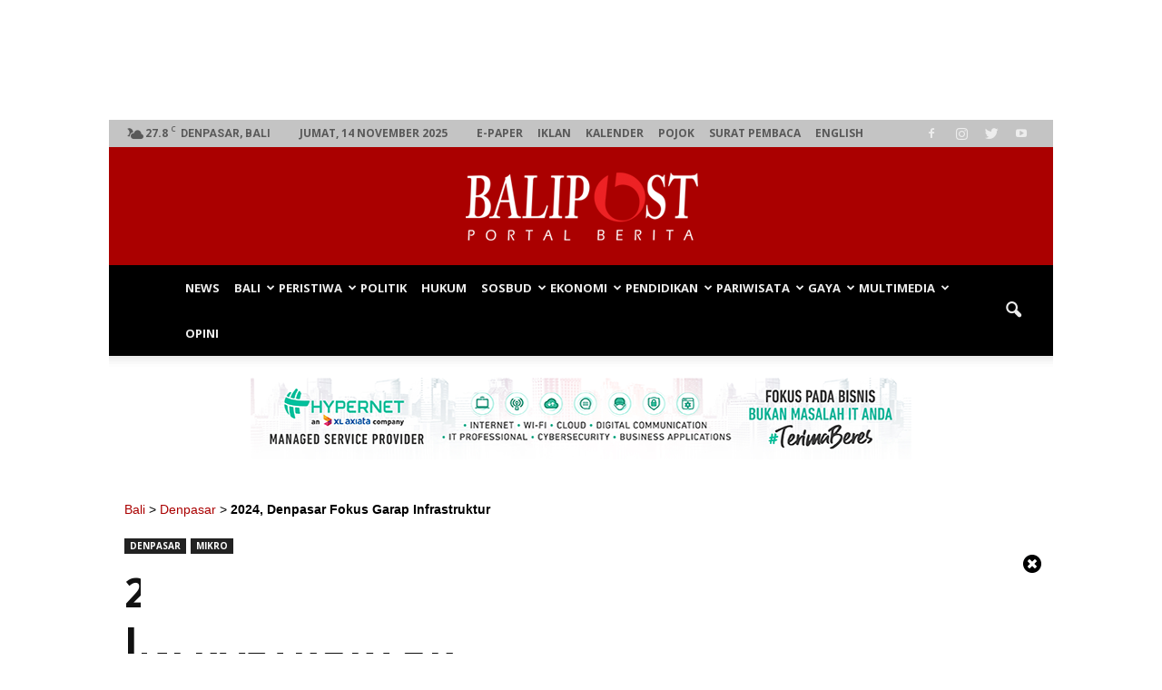

--- FILE ---
content_type: text/html; charset=UTF-8
request_url: https://www.balipost.com/news/2024/01/05/381447/2024,Denpasar-Fokus-Garap-Infrastruktur.html
body_size: 28069
content:
<!doctype html > <!--[if IE 8]><html class="ie8" lang="en"> <![endif]--> <!--[if IE 9]><html class="ie9" lang="en"> <![endif]--> <!--[if gt IE 8]><!--><html lang="id-ID" prefix="og: http://ogp.me/ns# fb: http://ogp.me/ns/fb#"> <!--<![endif]--><head><meta charset="UTF-8" /><meta name="viewport" content="width=device-width, initial-scale=1.0"><link rel="pingback" href="https://www.balipost.com/xmlrpc.php" /><meta property="og:image" content="https://www.balipost.com/wp-content/uploads/2024/01/balipostcom_2024-denpasar-fokus-garap-infrastruktur_01.jpg" /><link rel="icon" type="image/png" href="https://www.balipost.com/wp-content/uploads/2017/02/favicon-16x16.png"><title>2024, Denpasar Fokus Garap Infrastruktur | BALIPOST.com</title><link rel="stylesheet" href="https://www.balipost.com/wp-content/cache/min/1/894b923297441690c3bb7489848526ba.css" data-minify="1" /><meta name="description" content="DENPASAR, BALIPOST.com - Proses pembangunan di tahun 2023 yang dilakukan Pemkot Denpasar melalui masing-masing OPD dinilai cukup baik. Hanya saja, diakui m"/><link rel="canonical" href="https://www.balipost.com/news/2024/01/05/381447/2024,Denpasar-Fokus-Garap-Infrastruktur.html" /><meta property="og:locale" content="id_ID" /><meta property="og:type" content="article" /><meta property="og:title" content="2024, Denpasar Fokus Garap Infrastruktur | BALIPOST.com" /><meta property="og:description" content="DENPASAR, BALIPOST.com - Proses pembangunan di tahun 2023 yang dilakukan Pemkot Denpasar melalui masing-masing OPD dinilai cukup baik. Hanya saja, diakui m" /><meta property="og:url" content="https://www.balipost.com/news/2024/01/05/381447/2024,Denpasar-Fokus-Garap-Infrastruktur.html" /><meta property="og:site_name" content="BALIPOST.com" /><meta property="article:publisher" content="https://facebook.com/balipost" /><meta property="article:author" content="https://facebook.com/balipost" /><meta property="article:tag" content="Infrastruktur" /><meta property="article:tag" content="Pemkot Denpasar" /><meta property="article:section" content="Denpasar" /><meta property="article:published_time" content="2024-01-05T08:42:27+00:00" /><meta property="article:modified_time" content="2024-01-05T14:58:21+00:00" /><meta property="og:updated_time" content="2024-01-05T14:58:21+00:00" /><meta property="fb:app_id" content="226842797497033" /><meta property="og:image" content="https://www.balipost.com/wp-content/uploads/2024/01/balipostcom_2024-denpasar-fokus-garap-infrastruktur_01.jpg" /><meta property="og:image:secure_url" content="https://www.balipost.com/wp-content/uploads/2024/01/balipostcom_2024-denpasar-fokus-garap-infrastruktur_01.jpg" /><meta property="og:image:width" content="900" /><meta property="og:image:height" content="600" /><meta name="twitter:card" content="summary" /><meta name="twitter:description" content="DENPASAR, BALIPOST.com - Proses pembangunan di tahun 2023 yang dilakukan Pemkot Denpasar melalui masing-masing OPD dinilai cukup baik. Hanya saja, diakui m" /><meta name="twitter:title" content="2024, Denpasar Fokus Garap Infrastruktur | BALIPOST.com" /><meta name="twitter:site" content="@balipost_com" /><meta name="twitter:image" content="https://www.balipost.com/wp-content/uploads/2024/01/balipostcom_2024-denpasar-fokus-garap-infrastruktur_01.jpg" /><meta name="twitter:creator" content="@balipostcom" /> <script type='application/ld+json'>{"@context":"http:\/\/schema.org","@type":"WebSite","@id":"#website","url":"https:\/\/www.balipost.com\/","name":"BALIPOST.com","alternateName":"BALI POST","potentialAction":{"@type":"SearchAction","target":"https:\/\/www.balipost.com\/?s={search_term_string}","query-input":"required name=search_term_string"}}</script> <script type='application/ld+json'>{"@context":"http:\/\/schema.org","@type":"Organization","url":"https:\/\/www.balipost.com\/news\/2024\/01\/05\/381447\/2024,Denpasar-Fokus-Garap-Infrastruktur.html","sameAs":["https:\/\/facebook.com\/balipost","https:\/\/www.instagram.com\/balipostcom","https:\/\/www.youtube.com\/balipostvideo","https:\/\/twitter.com\/balipost_com"],"@id":"#organization","name":"BALI POST","logo":"https:\/\/www.balipost.com\/wp-content\/uploads\/2017\/03\/Logo-balipostcom.jpg"}</script> <link rel='dns-prefetch' href='//fonts.googleapis.com' /><link rel='stylesheet' id='wpb-google-fonts-PT-Sans-css'  href='https://fonts.googleapis.com/css?family=PT+Sans%3A400%2C700' type='text/css' media='all' /><style id='go-portfolio-styles-inline-css' type='text/css'>@media only screen and (min-width:768px) and (max-width:959px){.gw-gopf-posts{letter-spacing:10px}.gw-gopf{margin:0 auto}.gw-gopf-1col .gw-gopf-col-wrap{float:left!important;margin-left:0!important;width:100%}.gw-gopf-2cols .gw-gopf-col-wrap,.gw-gopf-3cols .gw-gopf-col-wrap,.gw-gopf-4cols .gw-gopf-col-wrap,.gw-gopf-5cols .gw-gopf-col-wrap,.gw-gopf-6cols .gw-gopf-col-wrap,.gw-gopf-7cols .gw-gopf-col-wrap,.gw-gopf-8cols .gw-gopf-col-wrap,.gw-gopf-9cols .gw-gopf-col-wrap,.gw-gopf-10cols .gw-gopf-col-wrap{width:50%!important}}@media only screen and (min-width:480px) and (max-width:767px){.gw-gopf-posts{letter-spacing:20px}.gw-gopf{margin:0 auto}.gw-gopf-1col .gw-gopf-col-wrap,.gw-gopf-2cols .gw-gopf-col-wrap,.gw-gopf-3cols .gw-gopf-col-wrap,.gw-gopf-4cols .gw-gopf-col-wrap,.gw-gopf-5cols .gw-gopf-col-wrap,.gw-gopf-6cols .gw-gopf-col-wrap,.gw-gopf-7cols .gw-gopf-col-wrap,.gw-gopf-8cols .gw-gopf-col-wrap,.gw-gopf-9cols .gw-gopf-col-wrap,.gw-gopf-10cols .gw-gopf-col-wrap{float:left!important;margin-left:0!important;width:100%}.gw-gopf-rtl.gw-gopf-1col .gw-gopf-col-wrap,.gw-gopf-rtl.gw-gopf-2cols .gw-gopf-col-wrap,.gw-gopf-rtl.gw-gopf-3cols .gw-gopf-col-wrap,.gw-gopf-rtl.gw-gopf-4cols .gw-gopf-col-wrap,.gw-gopf-rtl.gw-gopf-5cols .gw-gopf-col-wrap,.gw-gopf-rtl.gw-gopf-6cols .gw-gopf-col-wrap,.gw-gopf-rtl.gw-gopf-7cols .gw-gopf-col-wrap,.gw-gopf-rtl.gw-gopf-8cols .gw-gopf-col-wrap,.gw-gopf-rtl.gw-gopf-9cols .gw-gopf-col-wrap,.gw-gopf-rtl.gw-gopf-10cols .gw-gopf-col-wrap{float:right!important}.gw-gopf-slider-type.gw-gopf-rtl.gw-gopf-1col .gw-gopf-col-wrap,.gw-gopf-slider-type.gw-gopf-rtl.gw-gopf-2cols .gw-gopf-col-wrap,.gw-gopf-slider-type.gw-gopf-rtl.gw-gopf-3cols .gw-gopf-col-wrap,.gw-gopf-slider-type.gw-gopf-rtl.gw-gopf-4cols .gw-gopf-col-wrap,.gw-gopf-slider-type.gw-gopf-rtl.gw-gopf-5cols .gw-gopf-col-wrap,.gw-gopf-slider-type.gw-gopf-rtl.gw-gopf-6cols .gw-gopf-col-wrap,.gw-gopf-slider-type.gw-gopf-rtl.gw-gopf-7cols .gw-gopf-col-wrap,.gw-gopf-slider-type.gw-gopf-rtl.gw-gopf-8cols .gw-gopf-col-wrap,.gw-gopf-slider-type.gw-gopf-rtl.gw-gopf-9cols .gw-gopf-col-wrap,.gw-gopf-slider-type.gw-gopf-rtl.gw-gopf-10cols .gw-gopf-col-wrap{float:left!important}}@media only screen and (max-width:479px){.gw-gopf-posts{letter-spacing:30px}.gw-gopf{max-width:400px;margin:0 auto}.gw-gopf-1col .gw-gopf-col-wrap,.gw-gopf-2cols .gw-gopf-col-wrap,.gw-gopf-3cols .gw-gopf-col-wrap,.gw-gopf-4cols .gw-gopf-col-wrap,.gw-gopf-5cols .gw-gopf-col-wrap,.gw-gopf-6cols .gw-gopf-col-wrap,.gw-gopf-7cols .gw-gopf-col-wrap,.gw-gopf-8cols .gw-gopf-col-wrap,.gw-gopf-9cols .gw-gopf-col-wrap,.gw-gopf-10cols .gw-gopf-col-wrap{margin-left:0!important;float:left!important;width:100%}.gw-gopf-rtl.gw-gopf-1col .gw-gopf-col-wrap,.gw-gopf-rtl.gw-gopf-2cols .gw-gopf-col-wrap,.gw-gopf-rtl.gw-gopf-3cols .gw-gopf-col-wrap,.gw-gopf-rtl.gw-gopf-4cols .gw-gopf-col-wrap,.gw-gopf-rtl.gw-gopf-5cols .gw-gopf-col-wrap,.gw-gopf-rtl.gw-gopf-6cols .gw-gopf-col-wrap,.gw-gopf-rtl.gw-gopf-7cols .gw-gopf-col-wrap,.gw-gopf-rtl.gw-gopf-8cols .gw-gopf-col-wrap,.gw-gopf-rtl.gw-gopf-9cols .gw-gopf-col-wrap,.gw-gopf-rtl.gw-gopf-10cols .gw-gopf-col-wrap{float:right!important}.gw-gopf-slider-type.gw-gopf-rtl.gw-gopf-1col .gw-gopf-col-wrap,.gw-gopf-slider-type.gw-gopf-rtl.gw-gopf-2cols .gw-gopf-col-wrap,.gw-gopf-slider-type.gw-gopf-rtl.gw-gopf-3cols .gw-gopf-col-wrap,.gw-gopf-slider-type.gw-gopf-rtl.gw-gopf-4cols .gw-gopf-col-wrap,.gw-gopf-slider-type.gw-gopf-rtl.gw-gopf-5cols .gw-gopf-col-wrap,.gw-gopf-slider-type.gw-gopf-rtl.gw-gopf-6cols .gw-gopf-col-wrap,.gw-gopf-slider-type.gw-gopf-rtl.gw-gopf-7cols .gw-gopf-col-wrap,.gw-gopf-slider-type.gw-gopf-rtl.gw-gopf-8cols .gw-gopf-col-wrap,.gw-gopf-slider-type.gw-gopf-rtl.gw-gopf-9cols .gw-gopf-col-wrap,.gw-gopf-slider-type.gw-gopf-rtl.gw-gopf-10cols .gw-gopf-col-wrap{float:left!important}}</style><style id='rs-plugin-settings-inline-css' type='text/css'></style><link rel='stylesheet' id='google-fonts-style-css'  href='https://fonts.googleapis.com/css?family=Open+Sans%3A300italic%2C400%2C400italic%2C600%2C600italic%2C700%7CRoboto%3A300%2C400%2C400italic%2C500%2C500italic%2C700%2C900' type='text/css' media='all' /><style id='__EPYT__style-inline-css' type='text/css'>.epyt-gallery-thumb{width:33.333%}</style> <script type='text/javascript' src='https://www.balipost.com/wp-includes/js/jquery/jquery.js'></script> <script type='text/javascript' src='https://www.balipost.com/wp-includes/js/jquery/jquery-migrate.min.js'></script> <script type='text/javascript' src='https://www.balipost.com/wp-content/plugins/lbg-audio6-html5-shoutcast_history/audio6_html5_radio_history/js/jquery.mousewheel.min.js'></script> <script type='text/javascript' src='https://www.balipost.com/wp-content/plugins/lbg-audio6-html5-shoutcast_history/audio6_html5_radio_history/js/jquery.touchSwipe.min.js'></script> <script data-minify="1" type='text/javascript' src='https://www.balipost.com/wp-content/cache/min/1/wp-content/plugins/lbg-audio6-html5-shoutcast_history/audio6_html5_radio_history/js/swfobject-8fa412be6503a8f13e7b841c7e687182.js'></script> <script data-minify="1" type='text/javascript' src='https://www.balipost.com/wp-content/cache/min/1/wp-content/plugins/lbg-audio6-html5-shoutcast_history/audio6_html5_radio_history/js/audio6_html5-8750ab215a9b5ae19c6c628ad0442116.js'></script> <script data-minify="1" type='text/javascript' src='https://www.balipost.com/wp-content/cache/min/1/wp-content/plugins/post-sliders/assets/js/owl.carousel-c6080cb4bf01d10d0dc03f76ed2d6a31.js'></script> <script data-minify="1" type='text/javascript' src='https://www.balipost.com/wp-content/cache/min/1/wp-content/plugins/angwp/assets/dev/js/advertising-bdab1d8f5c64d64a55a38898d2b51728.js'></script> <script data-minify="1" type='text/javascript' src='https://www.balipost.com/wp-content/cache/min/1/wp-content/plugins/contentprotector/js/jquery.watermark-dabf02527d199d561b6f8c56a70c2899.js'></script> <script data-minify="1" type='text/javascript' src='https://www.balipost.com/wp-content/cache/min/1/wp-content/plugins/logo-slider-wp/public/assets/lib/owl.carousel2/owl.carousel-f14435f5a4ba9d1279c72ed2d3ae6ee6.js'></script> <script type='text/javascript'>/* <![CDATA[ */ var logosliderwp = {"owl_navigationTextL":"https:\/\/www.balipost.com\/wp-content\/plugins\/logo-slider-wp\/public\/assets\/img\/prev.png","owl_navigationTextR":"https:\/\/www.balipost.com\/wp-content\/plugins\/logo-slider-wp\/public\/assets\/img\/next.png"}; /* ]]> */</script> <script data-minify="1" type='text/javascript' src='https://www.balipost.com/wp-content/cache/min/1/wp-content/plugins/logo-slider-wp/public/assets/js/logo-slider-wp-public-a924a4e50d999acceebe7baaab802bd3.js'></script> <script type='text/javascript' src='https://www.balipost.com/wp-content/plugins/revslider/public/assets/js/jquery.themepunch.tools.min.js'></script> <script type='text/javascript' src='https://www.balipost.com/wp-content/plugins/revslider/public/assets/js/jquery.themepunch.revolution.min.js'></script> <script data-minify="1" type='text/javascript' src='https://www.balipost.com/wp-content/cache/min/1/wp-content/plugins/wp-video-posts/inc/video-js/video-b99cac493fc805c1d72dad2050844d85.js'></script> <script data-minify="1" type='text/javascript' src='https://www.balipost.com/wp-content/cache/min/1/wp-content/plugins/wp-video-posts/inc/video-js/vjs.youtube-e598b534efe1b9f5b077a9c33b2e6032.js'></script> <script type='text/javascript'>/* <![CDATA[ */ var wpvp_vars = {"upload_size":"50MB","file_upload_limit":"52428800","wpvp_ajax":"https:\/\/www.balipost.com\/wp-admin\/admin-ajax.php"}; /* ]]> */</script> <script data-minify="1" type='text/javascript' src='https://www.balipost.com/wp-content/cache/min/1/wp-content/plugins/wp-video-posts/js/wpvp-front-end-e848ae958015c08c7511c742f12431f0.js'></script> <script type='text/javascript'>/* <![CDATA[ */ var _EPYT_ = {"ajaxurl":"https:\/\/www.balipost.com\/wp-admin\/admin-ajax.php","security":"916c026a6c","gallery_scrolloffset":"20","eppathtoscripts":"https:\/\/www.balipost.com\/wp-content\/plugins\/youtube-embed-plus\/scripts\/","eppath":"https:\/\/www.balipost.com\/wp-content\/plugins\/youtube-embed-plus\/","epresponsiveselector":"[\"iframe.__youtube_prefs_widget__\"]","epdovol":"1","version":"13.4","evselector":"iframe.__youtube_prefs__[src], iframe[src*=\"youtube.com\/embed\/\"], iframe[src*=\"youtube-nocookie.com\/embed\/\"]","ajax_compat":"","ytapi_load":"light","pause_others":"","stopMobileBuffer":"1","vi_active":"","vi_js_posttypes":[]}; /* ]]> */</script> <script type='text/javascript' src='https://www.balipost.com/wp-content/plugins/youtube-embed-plus/scripts/ytprefs.min.js'></script> <link rel='https://api.w.org/' href='https://www.balipost.com/wp-json/' /><link rel='shortlink' href='https://www.balipost.com/?p=381447' /><link rel="alternate" type="application/json+oembed" href="https://www.balipost.com/wp-json/oembed/1.0/embed?url=https%3A%2F%2Fwww.balipost.com%2Fnews%2F2024%2F01%2F05%2F381447%2F2024%2CDenpasar-Fokus-Garap-Infrastruktur.html" /><link rel="alternate" type="text/xml+oembed" href="https://www.balipost.com/wp-json/oembed/1.0/embed?url=https%3A%2F%2Fwww.balipost.com%2Fnews%2F2024%2F01%2F05%2F381447%2F2024%2CDenpasar-Fokus-Garap-Infrastruktur.html&#038;format=xml" /><style type='text/css'>#floating_ads_bottom_textcss_container{position:fixed;bottom:-5px;width:100%;z-index:999}#floating_ads_bottom_textcss_wrap{text-align:center}#floating_ads_bottom_textcss_ad{display:inline-block}#floating_ads_bottom_textcss_close{position:absolute;top:-20px;display:inline-block}</style><style type="text/css"></style><style>.td-pb-row{margin-right:-15px;margin-left:-15px}.td-pb-row [class*="td-pb-span"]{display:block;min-height:1px;float:left;padding-right:12px;padding-left:12px;position:relative}</style> <script async src="https://www.googletagmanager.com/gtag/js?id=G-ZQDTZ6F6QK"></script> <script>window.dataLayer = window.dataLayer || [];
  function gtag(){dataLayer.push(arguments);}
  gtag('js', new Date());

  gtag('config', 'G-ZQDTZ6F6QK');</script> <!--[if lt IE 9]><script src="https://html5shim.googlecode.com/svn/trunk/html5.js"></script><![endif]--><meta name="generator" content="Powered by Visual Composer - drag and drop page builder for WordPress."/> <!--[if lte IE 9]><link rel="stylesheet" type="text/css" href="https://www.balipost.com/wp-content/plugins/js_composer/assets/css/vc_lte_ie9.min.css" media="screen"><![endif]--><meta name="generator" content="Powered by Slider Revolution 5.3.1.5 - responsive, Mobile-Friendly Slider Plugin for WordPress with comfortable drag and drop interface." /> <script>var tdBlocksArray = []; //here we store all the items for the current page

	    //td_block class - each ajax block uses a object of this class for requests
	    function tdBlock() {
		    this.id = '';
		    this.block_type = 1; //block type id (1-234 etc)
		    this.atts = '';
		    this.td_column_number = '';
		    this.td_current_page = 1; //
		    this.post_count = 0; //from wp
		    this.found_posts = 0; //from wp
		    this.max_num_pages = 0; //from wp
		    this.td_filter_value = ''; //current live filter value
		    this.is_ajax_running = false;
		    this.td_user_action = ''; // load more or infinite loader (used by the animation)
		    this.header_color = '';
		    this.ajax_pagination_infinite_stop = ''; //show load more at page x
	    }


        // td_js_generator - mini detector
        (function(){
            var htmlTag = document.getElementsByTagName("html")[0];

            if ( navigator.userAgent.indexOf("MSIE 10.0") > -1 ) {
                htmlTag.className += ' ie10';
            }

            if ( !!navigator.userAgent.match(/Trident.*rv\:11\./) ) {
                htmlTag.className += ' ie11';
            }

            if ( /(iPad|iPhone|iPod)/g.test(navigator.userAgent) ) {
                htmlTag.className += ' td-md-is-ios';
            }

            var user_agent = navigator.userAgent.toLowerCase();
            if ( user_agent.indexOf("android") > -1 ) {
                htmlTag.className += ' td-md-is-android';
            }

            if ( -1 !== navigator.userAgent.indexOf('Mac OS X')  ) {
                htmlTag.className += ' td-md-is-os-x';
            }

            if ( /chrom(e|ium)/.test(navigator.userAgent.toLowerCase()) ) {
               htmlTag.className += ' td-md-is-chrome';
            }

            if ( -1 !== navigator.userAgent.indexOf('Firefox') ) {
                htmlTag.className += ' td-md-is-firefox';
            }

            if ( -1 !== navigator.userAgent.indexOf('Safari') && -1 === navigator.userAgent.indexOf('Chrome') ) {
                htmlTag.className += ' td-md-is-safari';
            }

            if( -1 !== navigator.userAgent.indexOf('IEMobile') ){
                htmlTag.className += ' td-md-is-iemobile';
            }

        })();




        var tdLocalCache = {};

        ( function () {
            "use strict";

            tdLocalCache = {
                data: {},
                remove: function (resource_id) {
                    delete tdLocalCache.data[resource_id];
                },
                exist: function (resource_id) {
                    return tdLocalCache.data.hasOwnProperty(resource_id) && tdLocalCache.data[resource_id] !== null;
                },
                get: function (resource_id) {
                    return tdLocalCache.data[resource_id];
                },
                set: function (resource_id, cachedData) {
                    tdLocalCache.remove(resource_id);
                    tdLocalCache.data[resource_id] = cachedData;
                }
            };
        })();

    
    
var td_viewport_interval_list=[{"limitBottom":767,"sidebarWidth":228},{"limitBottom":1018,"sidebarWidth":300},{"limitBottom":1140,"sidebarWidth":324}];
var td_animation_stack_effect="type0";
var tds_animation_stack=true;
var td_animation_stack_specific_selectors=".entry-thumb, img";
var td_animation_stack_general_selectors=".td-animation-stack img, .post img";
var td_ajax_url="https:\/\/www.balipost.com\/wp-admin\/admin-ajax.php?td_theme_name=BaliPost&v=1.7";
var td_get_template_directory_uri="https:\/\/www.balipost.com\/wp-content\/themes\/balipost";
var tds_snap_menu="snap";
var tds_logo_on_sticky="show";
var tds_header_style="10";
var td_please_wait="Mohon Tunggu\u2026";
var td_email_user_pass_incorrect="Pengguna dan password salah!";
var td_email_user_incorrect="Email atau nama pengguna salah!";
var td_email_incorrect="Email tidak benar!";
var tds_more_articles_on_post_enable="";
var tds_more_articles_on_post_time_to_wait="1";
var tds_more_articles_on_post_pages_distance_from_top=1000;
var tds_theme_color_site_wide="#aa0000";
var tds_smart_sidebar="";
var tdThemeName="BaliPost";
var td_magnific_popup_translation_tPrev="Sebelumnya (tombol panah kiri)";
var td_magnific_popup_translation_tNext="Berikutnya (tombol panah kanan)";
var td_magnific_popup_translation_tCounter="%curr% dari %total%";
var td_magnific_popup_translation_ajax_tError="Isi dari %url% tidak dapat dimuat.";
var td_magnific_popup_translation_image_tError="Gambar #%curr% tidak dapat dimuat.";
var tdsDateFormat="l, j F Y";
var tdDateNamesI18n={"month_names":["Januari","Februari","Maret","April","Mei","Juni","Juli","Agustus","September","Oktober","November","Desember"],"month_names_short":["Jan","Feb","Mar","Apr","Mei","Jun","Jul","Agu","Sep","Okt","Nov","Des"],"day_names":["Minggu","Senin","Selasa","Rabu","Kamis","Jumat","Sabtu"],"day_names_short":["Ming","Sen","Sel","Rab","Kam","Jum","Sab"]};
var td_ad_background_click_link="";
var td_ad_background_click_target="";</script> <style>body{background-color:#fff}.td-header-wrap .black-menu .sf-menu>.current-menu-item>a,.td-header-wrap .black-menu .sf-menu>.current-menu-ancestor>a,.td-header-wrap .black-menu .sf-menu>.current-category-ancestor>a,.td-header-wrap .black-menu .sf-menu>li>a:hover,.td-header-wrap .black-menu .sf-menu>.sfHover>a,.td-header-style-12 .td-header-menu-wrap-full,.sf-menu>.current-menu-item>a:after,.sf-menu>.current-menu-ancestor>a:after,.sf-menu>.current-category-ancestor>a:after,.sf-menu>li:hover>a:after,.sf-menu>.sfHover>a:after,.sf-menu ul .td-menu-item>a:hover,.sf-menu ul .sfHover>a,.sf-menu ul .current-menu-ancestor>a,.sf-menu ul .current-category-ancestor>a,.sf-menu ul .current-menu-item>a,.td-header-style-12 .td-affix,.header-search-wrap .td-drop-down-search:after,.header-search-wrap .td-drop-down-search .btn:hover,input[type=submit]:hover,.td-read-more a,.td-post-category:hover,.td-grid-style-1.td-hover-1 .td-big-grid-post:hover .td-post-category,.td-grid-style-5.td-hover-1 .td-big-grid-post:hover .td-post-category,.td_top_authors .td-active .td-author-post-count,.td_top_authors .td-active .td-author-comments-count,.td_top_authors .td_mod_wrap:hover .td-author-post-count,.td_top_authors .td_mod_wrap:hover .td-author-comments-count,.td-404-sub-sub-title a:hover,.td-search-form-widget .wpb_button:hover,.td-rating-bar-wrap div,.td_category_template_3 .td-current-sub-category,.dropcap,.td_wrapper_video_playlist .td_video_controls_playlist_wrapper,.wpb_default,.wpb_default:hover,.td-left-smart-list:hover,.td-right-smart-list:hover,.woocommerce-checkout .woocommerce input.button:hover,.woocommerce-page .woocommerce a.button:hover,.woocommerce-account div.woocommerce .button:hover,#bbpress-forums button:hover,.bbp_widget_login .button:hover,.td-footer-wrapper .td-post-category,.td-footer-wrapper .widget_product_search input[type="submit"]:hover,.woocommerce .product a.button:hover,.woocommerce .product #respond input#submit:hover,.woocommerce .checkout input#place_order:hover,.woocommerce .woocommerce.widget .button:hover,.single-product .product .summary .cart .button:hover,.woocommerce-cart .woocommerce table.cart .button:hover,.woocommerce-cart .woocommerce .shipping-calculator-form .button:hover,.td-next-prev-wrap a:hover,.td-load-more-wrap a:hover,.td-post-small-box a:hover,.page-nav .current,.page-nav:first-child>div,.td_category_template_8 .td-category-header .td-category a.td-current-sub-category,.td_category_template_4 .td-category-siblings .td-category a:hover,#bbpress-forums .bbp-pagination .current,#bbpress-forums #bbp-single-user-details #bbp-user-navigation li.current a,.td-theme-slider:hover .slide-meta-cat a,a.vc_btn-black:hover,.td-trending-now-wrapper:hover .td-trending-now-title,.td-scroll-up,.td-smart-list-button:hover,.td-weather-information:before,.td-weather-week:before,.td_block_exchange .td-exchange-header:before,.td_block_big_grid_9.td-grid-style-1 .td-post-category,.td_block_big_grid_9.td-grid-style-5 .td-post-category,.td-grid-style-6.td-hover-1 .td-module-thumb:after,.td-pulldown-syle-2 .td-subcat-dropdown ul:after,.td_block_template_9 .td-block-title:after,.td_block_template_15 .td-block-title:before,.global-block-template-3 .td-related-title .td-cur-simple-item,.global-block-template-4 .td-related-title .td-cur-simple-item,.global-block-template-9 .td-related-title .td-cur-simple-item:after{background-color:#a00}.global-block-template-4 .td-related-title .td-cur-simple-item:before{border-color:#a00 transparent transparent transparent}.woocommerce .woocommerce-message .button:hover,.woocommerce .woocommerce-error .button:hover,.woocommerce .woocommerce-info .button:hover{background-color:#aa0000!important}.woocommerce .product .onsale,.woocommerce.widget .ui-slider .ui-slider-handle{background:none #a00}.woocommerce.widget.widget_layered_nav_filters ul li a{background:none repeat scroll 0 0 #aa0000!important}a,cite a:hover,.td_mega_menu_sub_cats .cur-sub-cat,.td-mega-span h3 a:hover,.td_mod_mega_menu:hover .entry-title a,.header-search-wrap .result-msg a:hover,.top-header-menu li a:hover,.top-header-menu .current-menu-item>a,.top-header-menu .current-menu-ancestor>a,.top-header-menu .current-category-ancestor>a,.td-social-icon-wrap>a:hover,.td-header-sp-top-widget .td-social-icon-wrap a:hover,.td-page-content blockquote p,.td-post-content blockquote p,.mce-content-body blockquote p,.comment-content blockquote p,.wpb_text_column blockquote p,.td_block_text_with_title blockquote p,.td_module_wrap:hover .entry-title a,.td-subcat-filter .td-subcat-list a:hover,.td-subcat-filter .td-subcat-dropdown a:hover,.td_quote_on_blocks,.dropcap2,.dropcap3,.td_top_authors .td-active .td-authors-name a,.td_top_authors .td_mod_wrap:hover .td-authors-name a,.td-post-next-prev-content a:hover,.author-box-wrap .td-author-social a:hover,.td-author-name a:hover,.td-author-url a:hover,.td_mod_related_posts:hover h3>a,.td-post-template-11 .td-related-title .td-related-left:hover,.td-post-template-11 .td-related-title .td-related-right:hover,.td-post-template-11 .td-related-title .td-cur-simple-item,.td-post-template-11 .td_block_related_posts .td-next-prev-wrap a:hover,.comment-reply-link:hover,.logged-in-as a:hover,#cancel-comment-reply-link:hover,.td-search-query,.td-category-header .td-pulldown-category-filter-link:hover,.td-category-siblings .td-subcat-dropdown a:hover,.td-category-siblings .td-subcat-dropdown a.td-current-sub-category,.widget a:hover,.archive .widget_archive .current,.archive .widget_archive .current a,.widget_calendar tfoot a:hover,.woocommerce a.added_to_cart:hover,#bbpress-forums li.bbp-header .bbp-reply-content span a:hover,#bbpress-forums .bbp-forum-freshness a:hover,#bbpress-forums .bbp-topic-freshness a:hover,#bbpress-forums .bbp-forums-list li a:hover,#bbpress-forums .bbp-forum-title:hover,#bbpress-forums .bbp-topic-permalink:hover,#bbpress-forums .bbp-topic-started-by a:hover,#bbpress-forums .bbp-topic-started-in a:hover,#bbpress-forums .bbp-body .super-sticky li.bbp-topic-title .bbp-topic-permalink,#bbpress-forums .bbp-body .sticky li.bbp-topic-title .bbp-topic-permalink,.widget_display_replies .bbp-author-name,.widget_display_topics .bbp-author-name,.footer-text-wrap .footer-email-wrap a,.td-subfooter-menu li a:hover,.footer-social-wrap a:hover,a.vc_btn-black:hover,.td-smart-list-dropdown-wrap .td-smart-list-button:hover,.td_module_17 .td-read-more a:hover,.td_module_18 .td-read-more a:hover,.td_module_19 .td-post-author-name a:hover,.td-instagram-user a,.td-pulldown-syle-2 .td-subcat-dropdown:hover .td-subcat-more span,.td-pulldown-syle-2 .td-subcat-dropdown:hover .td-subcat-more i,.td-pulldown-syle-3 .td-subcat-dropdown:hover .td-subcat-more span,.td-pulldown-syle-3 .td-subcat-dropdown:hover .td-subcat-more i,.td-block-title-wrap .td-wrapper-pulldown-filter .td-pulldown-filter-display-option:hover,.td-block-title-wrap .td-wrapper-pulldown-filter .td-pulldown-filter-display-option:hover i,.td-block-title-wrap .td-wrapper-pulldown-filter .td-pulldown-filter-link:hover,.td-block-title-wrap .td-wrapper-pulldown-filter .td-pulldown-filter-item .td-cur-simple-item,.global-block-template-2 .td-related-title .td-cur-simple-item,.global-block-template-5 .td-related-title .td-cur-simple-item,.global-block-template-6 .td-related-title .td-cur-simple-item,.global-block-template-7 .td-related-title .td-cur-simple-item,.global-block-template-8 .td-related-title .td-cur-simple-item,.global-block-template-9 .td-related-title .td-cur-simple-item,.global-block-template-10 .td-related-title .td-cur-simple-item,.global-block-template-11 .td-related-title .td-cur-simple-item,.global-block-template-12 .td-related-title .td-cur-simple-item,.global-block-template-13 .td-related-title .td-cur-simple-item,.global-block-template-14 .td-related-title .td-cur-simple-item,.global-block-template-15 .td-related-title .td-cur-simple-item,.global-block-template-16 .td-related-title .td-cur-simple-item,.global-block-template-17 .td-related-title .td-cur-simple-item{color:#a00}a.vc_btn-black.vc_btn_square_outlined:hover,a.vc_btn-black.vc_btn_outlined:hover,.td-mega-menu-page .wpb_content_element ul li a:hover{color:#aa0000!important}.td-next-prev-wrap a:hover,.td-load-more-wrap a:hover,.td-post-small-box a:hover,.page-nav .current,.page-nav:first-child>div,.td_category_template_8 .td-category-header .td-category a.td-current-sub-category,.td_category_template_4 .td-category-siblings .td-category a:hover,#bbpress-forums .bbp-pagination .current,.post .td_quote_box,.page .td_quote_box,a.vc_btn-black:hover,.td_block_template_5 .td-block-title>*{border-color:#a00}.td_wrapper_video_playlist .td_video_currently_playing:after{border-color:#aa0000!important}.header-search-wrap .td-drop-down-search:before{border-color:transparent transparent #a00 transparent}.block-title>span,.block-title>a,.block-title>label,.widgettitle,.widgettitle:after,.td-trending-now-title,.td-trending-now-wrapper:hover .td-trending-now-title,.wpb_tabs li.ui-tabs-active a,.wpb_tabs li:hover a,.vc_tta-container .vc_tta-color-grey.vc_tta-tabs-position-top.vc_tta-style-classic .vc_tta-tabs-container .vc_tta-tab.vc_active>a,.vc_tta-container .vc_tta-color-grey.vc_tta-tabs-position-top.vc_tta-style-classic .vc_tta-tabs-container .vc_tta-tab:hover>a,.td_block_template_1 .td-related-title .td-cur-simple-item,.woocommerce .product .products h2,.td-subcat-filter .td-subcat-dropdown:hover .td-subcat-more{background-color:#a00}.woocommerce div.product .woocommerce-tabs ul.tabs li.active{background-color:#aa0000!important}.block-title,.td_block_template_1 .td-related-title,.wpb_tabs .wpb_tabs_nav,.vc_tta-container .vc_tta-color-grey.vc_tta-tabs-position-top.vc_tta-style-classic .vc_tta-tabs-container,.woocommerce div.product .woocommerce-tabs ul.tabs:before{border-color:#a00}.td_block_wrap .td-subcat-item a.td-cur-simple-item{color:#a00}.td-grid-style-4 .entry-title{background-color:rgba(170,0,0,.7)}.block-title>span,.block-title>span>a,.block-title>a,.block-title>label,.widgettitle,.widgettitle:after,.td-trending-now-title,.td-trending-now-wrapper:hover .td-trending-now-title,.wpb_tabs li.ui-tabs-active a,.wpb_tabs li:hover a,.vc_tta-container .vc_tta-color-grey.vc_tta-tabs-position-top.vc_tta-style-classic .vc_tta-tabs-container .vc_tta-tab.vc_active>a,.vc_tta-container .vc_tta-color-grey.vc_tta-tabs-position-top.vc_tta-style-classic .vc_tta-tabs-container .vc_tta-tab:hover>a,.td_block_template_1 .td-related-title .td-cur-simple-item,.woocommerce .product .products h2,.td-subcat-filter .td-subcat-dropdown:hover .td-subcat-more,.td-weather-information:before,.td-weather-week:before,.td_block_exchange .td-exchange-header:before,.td-theme-wrap .td_block_template_3 .td-block-title>*,.td-theme-wrap .td_block_template_4 .td-block-title>*,.td-theme-wrap .td_block_template_7 .td-block-title>*,.td-theme-wrap .td_block_template_9 .td-block-title:after,.td-theme-wrap .td_block_template_10 .td-block-title::before,.td-theme-wrap .td_block_template_11 .td-block-title::before,.td-theme-wrap .td_block_template_11 .td-block-title::after,.td-theme-wrap .td_block_template_14 .td-block-title,.td-theme-wrap .td_block_template_15 .td-block-title:before,.td-theme-wrap .td_block_template_17 .td-block-title:before{background-color:#a00}.woocommerce div.product .woocommerce-tabs ul.tabs li.active{background-color:#aa0000!important}.block-title,.td_block_template_1 .td-related-title,.wpb_tabs .wpb_tabs_nav,.vc_tta-container .vc_tta-color-grey.vc_tta-tabs-position-top.vc_tta-style-classic .vc_tta-tabs-container,.woocommerce div.product .woocommerce-tabs ul.tabs:before,.td-theme-wrap .td_block_template_5 .td-block-title>*,.td-theme-wrap .td_block_template_17 .td-block-title,.td-theme-wrap .td_block_template_17 .td-block-title::before{border-color:#a00}.td-theme-wrap .td_block_template_4 .td-block-title>*:before,.td-theme-wrap .td_block_template_17 .td-block-title::after{border-color:#a00 transparent transparent transparent}.td-header-wrap .td-header-top-menu-full,.td-header-wrap .top-header-menu .sub-menu{background-color:#c4c4c4}.td-header-style-8 .td-header-top-menu-full{background-color:transparent}.td-header-style-8 .td-header-top-menu-full .td-header-top-menu{background-color:#c4c4c4;padding-left:15px;padding-right:15px}.td-header-wrap .td-header-top-menu-full .td-header-top-menu,.td-header-wrap .td-header-top-menu-full{border-bottom:none}.td-header-top-menu,.td-header-top-menu a,.td-header-wrap .td-header-top-menu-full .td-header-top-menu,.td-header-wrap .td-header-top-menu-full a,.td-header-style-8 .td-header-top-menu,.td-header-style-8 .td-header-top-menu a{color:#595959}.top-header-menu .current-menu-item>a,.top-header-menu .current-menu-ancestor>a,.top-header-menu .current-category-ancestor>a,.top-header-menu li a:hover{color:#000}.td-header-wrap .td-header-sp-top-widget .td-icon-font{color:#ededed}.td-header-wrap .td-header-sp-top-widget i.td-icon-font:hover{color:#f4511e}.td-header-wrap .td-header-menu-wrap-full,.sf-menu>.current-menu-ancestor>a,.sf-menu>.current-category-ancestor>a,.td-header-menu-wrap.td-affix,.td-header-style-3 .td-header-main-menu,.td-header-style-3 .td-affix .td-header-main-menu,.td-header-style-4 .td-header-main-menu,.td-header-style-4 .td-affix .td-header-main-menu,.td-header-style-8 .td-header-menu-wrap.td-affix,.td-header-style-8 .td-header-top-menu-full{background-color:#000}.td-boxed-layout .td-header-style-3 .td-header-menu-wrap,.td-boxed-layout .td-header-style-4 .td-header-menu-wrap{background-color:#000000!important}@media (min-width:1019px){.td-header-style-1 .td-header-sp-recs,.td-header-style-1 .td-header-sp-logo{margin-bottom:28px}}@media (min-width:768px) and (max-width:1018px){.td-header-style-1 .td-header-sp-recs,.td-header-style-1 .td-header-sp-logo{margin-bottom:14px}}.td-header-style-7 .td-header-top-menu{border-bottom:none}.sf-menu ul .td-menu-item>a:hover,.sf-menu ul .sfHover>a,.sf-menu ul .current-menu-ancestor>a,.sf-menu ul .current-category-ancestor>a,.sf-menu ul .current-menu-item>a,.sf-menu>.current-menu-item>a:after,.sf-menu>.current-menu-ancestor>a:after,.sf-menu>.current-category-ancestor>a:after,.sf-menu>li:hover>a:after,.sf-menu>.sfHover>a:after,.td_block_mega_menu .td-next-prev-wrap a:hover,.td-mega-span .td-post-category:hover,.td-header-wrap .black-menu .sf-menu>li>a:hover,.td-header-wrap .black-menu .sf-menu>.current-menu-ancestor>a,.td-header-wrap .black-menu .sf-menu>.sfHover>a,.header-search-wrap .td-drop-down-search:after,.header-search-wrap .td-drop-down-search .btn:hover,.td-header-wrap .black-menu .sf-menu>.current-menu-item>a,.td-header-wrap .black-menu .sf-menu>.current-menu-ancestor>a,.td-header-wrap .black-menu .sf-menu>.current-category-ancestor>a{background-color:#a00}.td_block_mega_menu .td-next-prev-wrap a:hover{border-color:#a00}.header-search-wrap .td-drop-down-search:before{border-color:transparent transparent #a00 transparent}.td_mega_menu_sub_cats .cur-sub-cat,.td_mod_mega_menu:hover .entry-title a{color:#a00}.td-header-wrap .td-header-menu-wrap .sf-menu>li>a,.td-header-wrap .header-search-wrap .td-icon-search{color:#ededed}.td-menu-background:before,.td-search-background:before{background:rgba(0,0,0,.7);background:-moz-linear-gradient(top,rgba(0,0,0,.7) 0%,rgba(0,30,66,.7) 100%);background:-webkit-gradient(left top,left bottom,color-stop(0%,rgba(0,0,0,.7)),color-stop(100%,rgba(0,30,66,.7)));background:-webkit-linear-gradient(top,rgba(0,0,0,.7) 0%,rgba(0,30,66,.7) 100%);background:-o-linear-gradient(top,rgba(0,0,0,.7) 0%,@mobileu_gradient_two_mob 100%);background:-ms-linear-gradient(top,rgba(0,0,0,.7) 0%,rgba(0,30,66,.7) 100%);background:linear-gradient(to bottom,rgba(0,0,0,.7) 0%,rgba(0,30,66,.7) 100%);filter:progid:DXImageTransform.Microsoft.gradient(startColorstr='rgba(0,0,0,0.7)',endColorstr='rgba(0,30,66,0.7)',GradientType=0)}.td-banner-wrap-full,.td-header-style-11 .td-logo-wrap-full{background-color:#a00}.td-header-style-11 .td-logo-wrap-full{border-bottom:0}@media (min-width:1019px){.td-header-style-2 .td-header-sp-recs,.td-header-style-5 .td-a-rec-id-header>div,.td-header-style-5 .td-g-rec-id-header>.adsbygoogle,.td-header-style-6 .td-a-rec-id-header>div,.td-header-style-6 .td-g-rec-id-header>.adsbygoogle,.td-header-style-7 .td-a-rec-id-header>div,.td-header-style-7 .td-g-rec-id-header>.adsbygoogle,.td-header-style-8 .td-a-rec-id-header>div,.td-header-style-8 .td-g-rec-id-header>.adsbygoogle,.td-header-style-12 .td-a-rec-id-header>div,.td-header-style-12 .td-g-rec-id-header>.adsbygoogle{margin-bottom:24px!important}}@media (min-width:768px) and (max-width:1018px){.td-header-style-2 .td-header-sp-recs,.td-header-style-5 .td-a-rec-id-header>div,.td-header-style-5 .td-g-rec-id-header>.adsbygoogle,.td-header-style-6 .td-a-rec-id-header>div,.td-header-style-6 .td-g-rec-id-header>.adsbygoogle,.td-header-style-7 .td-a-rec-id-header>div,.td-header-style-7 .td-g-rec-id-header>.adsbygoogle,.td-header-style-8 .td-a-rec-id-header>div,.td-header-style-8 .td-g-rec-id-header>.adsbygoogle,.td-header-style-12 .td-a-rec-id-header>div,.td-header-style-12 .td-g-rec-id-header>.adsbygoogle{margin-bottom:14px!important}}.td-footer-wrapper,.td-footer-wrapper .td_block_template_7 .td-block-title>*,.td-footer-wrapper .td_block_template_17 .td-block-title,.td-footer-wrapper .td-block-title-wrap .td-wrapper-pulldown-filter{background-color:#a00}.td-footer-wrapper .footer-social-wrap .td-icon-font{color:#ffb2b2}.td-footer-wrapper .footer-social-wrap i.td-icon-font:hover{color:#fff}.td-footer-wrapper::before{background-size:cover}.td-footer-wrapper::before{opacity:.15}.top-header-menu>li>a,.td-weather-top-widget .td-weather-now .td-big-degrees,.td-weather-top-widget .td-weather-header .td-weather-city,.td-header-sp-top-menu .td_data_time{font-size:12px;line-height:30px;font-weight:700;text-transform:uppercase}ul.sf-menu>.td-menu-item>a{font-size:13px;line-height:50px;font-weight:700}.sf-menu ul .td-menu-item a{font-family:"Open Sans";font-weight:700;text-transform:uppercase}.td_mod_mega_menu .item-details a{font-family:"Open Sans";font-size:13px;line-height:18px;font-weight:700;text-transform:uppercase}.td_mega_menu_sub_cats .block-mega-child-cats a{font-family:"Open Sans";font-weight:700;text-transform:uppercase}.block-title>span,.block-title>a,.widgettitle,.td-trending-now-title,.wpb_tabs li a,.vc_tta-container .vc_tta-color-grey.vc_tta-tabs-position-top.vc_tta-style-classic .vc_tta-tabs-container .vc_tta-tab>a,.td-theme-wrap .td-related-title a,.woocommerce div.product .woocommerce-tabs ul.tabs li a,.woocommerce .product .products h2,.td-theme-wrap .td-block-title{font-family:"Open Sans";font-size:14px;line-height:22px;font-weight:700;text-transform:uppercase}.td-theme-wrap .td-subcat-filter,.td-theme-wrap .td-subcat-filter .td-subcat-dropdown,.td-theme-wrap .td-block-title-wrap .td-wrapper-pulldown-filter .td-pulldown-filter-display-option,.td-theme-wrap .td-pulldown-category{line-height:22px}.td_block_template_1 .block-title>*{padding-bottom:0;padding-top:0}.td-big-grid-meta .td-post-category,.td_module_wrap .td-post-category,.td-module-image .td-post-category{font-size:11px;line-height:11px;font-weight:400;text-transform:uppercase}.td_module_wrap .td-module-title{font-family:"Open Sans"}.td_module_1 .td-module-title{font-size:17px;line-height:22px;font-weight:700;text-transform:uppercase}.td_module_2 .td-module-title{font-size:17px;line-height:22px;font-weight:700;text-transform:uppercase}.td_module_3 .td-module-title{font-size:17px;line-height:22px;font-weight:700;text-transform:uppercase}.td_module_4 .td-module-title{font-size:17px;line-height:22px;font-weight:700;text-transform:uppercase}.td_module_5 .td-module-title{font-size:17px;line-height:22px;font-weight:700;text-transform:uppercase}.td_module_6 .td-module-title{font-size:13px;line-height:18px;font-weight:700;text-transform:uppercase}.td_module_7 .td-module-title{font-size:13px;line-height:18px;font-weight:700;text-transform:uppercase}.td_module_8 .td-module-title{font-size:14px;line-height:20px;font-weight:700;text-transform:uppercase}.td_module_9 .td-module-title{font-size:17px;line-height:22px;font-weight:700;text-transform:uppercase}.td_module_10 .td-module-title{font-size:17px;line-height:22px;font-weight:700;text-transform:uppercase}.td_module_11 .td-module-title{font-size:17px;line-height:22px;font-weight:700;text-transform:uppercase}.td_module_12 .td-module-title{font-size:26px;line-height:32px;font-weight:700;text-transform:uppercase}.td_module_13 .td-module-title{font-size:26px;line-height:32px;font-weight:700;text-transform:uppercase}.td_module_14 .td-module-title{font-size:26px;line-height:32px;font-weight:700;text-transform:uppercase}.td_module_15 .entry-title{font-size:26px;line-height:32px;font-weight:700;text-transform:uppercase}.td_module_16 .td-module-title{font-size:17px;line-height:22px;font-weight:700;text-transform:uppercase}.td_block_trending_now .entry-title a,.td-theme-slider .td-module-title a,.td-big-grid-post .entry-title{font-family:"Open Sans"}.td_module_mx1 .td-module-title a{font-weight:700;text-transform:uppercase}.td_module_mx2 .td-module-title a{font-weight:700;text-transform:uppercase}.td_module_mx3 .td-module-title a{font-weight:700;text-transform:uppercase}.td_module_mx4 .td-module-title a{font-weight:700;text-transform:uppercase}.td_module_mx7 .td-module-title a{font-weight:700;text-transform:uppercase}.td_module_mx8 .td-module-title a{font-weight:700;text-transform:uppercase}.td_block_trending_now .entry-title a{font-weight:700}.td-theme-slider.iosSlider-col-1 .td-module-title a{font-weight:700;text-transform:uppercase}.td-theme-slider.iosSlider-col-2 .td-module-title a{font-weight:700;text-transform:uppercase}.td-theme-slider.iosSlider-col-3 .td-module-title a{font-weight:700;text-transform:uppercase}.td-big-grid-post.td-big-thumb .td-big-grid-meta,.td-big-thumb .td-big-grid-meta .entry-title{font-size:17px;line-height:24px;font-weight:700;text-transform:uppercase}.td-big-grid-post.td-medium-thumb .td-big-grid-meta,.td-medium-thumb .td-big-grid-meta .entry-title{font-size:17px;line-height:24px;font-weight:700;text-transform:uppercase}.td-big-grid-post.td-small-thumb .td-big-grid-meta,.td-small-thumb .td-big-grid-meta .entry-title{font-size:13px;line-height:19px;font-weight:700;text-transform:uppercase}.td-big-grid-post.td-tiny-thumb .td-big-grid-meta,.td-tiny-thumb .td-big-grid-meta .entry-title{font-size:11px;line-height:15px;font-weight:700;text-transform:uppercase}.homepage-post .td-post-template-8 .td-post-header .entry-title{font-size:17px;line-height:24px;font-weight:700;text-transform:uppercase}.post .td-post-header .entry-title{font-family:"Open Sans"}.td-post-template-default .td-post-header .entry-title{font-weight:700;text-transform:uppercase}.td-post-template-1 .td-post-header .entry-title{font-weight:700;text-transform:uppercase}.td-post-template-2 .td-post-header .entry-title{font-weight:700;text-transform:uppercase}.td-post-template-3 .td-post-header .entry-title{font-weight:700;text-transform:uppercase}.td-post-template-4 .td-post-header .entry-title{font-weight:700;text-transform:uppercase}.td-post-template-5 .td-post-header .entry-title{font-weight:700;text-transform:uppercase}.td-post-template-6 .td-post-header .entry-title{font-weight:700;text-transform:uppercase}.td-post-template-7 .td-post-header .entry-title{font-weight:700;text-transform:uppercase}.td-post-template-8 .td-post-header .entry-title{font-weight:700;text-transform:uppercase}.td-post-template-9 .td-post-header .entry-title{font-weight:700;text-transform:uppercase}.td-post-template-10 .td-post-header .entry-title{font-weight:700;text-transform:uppercase}.td-post-template-11 .td-post-header .entry-title{font-weight:700;text-transform:uppercase}.td-post-template-12 .td-post-header .entry-title{font-weight:700;text-transform:uppercase}.td-post-template-13 .td-post-header .entry-title{font-weight:700;text-transform:uppercase}.td-post-content p,.td-post-content{font-family:"Open Sans";font-size:17px;line-height:31px}.td-post-content h1{font-family:"Open Sans";font-size:24px;line-height:31px;font-weight:600}.td-post-content h2{font-family:"Open Sans";font-size:18px;line-height:31px;font-weight:600}.td-post-content h3{font-family:"Open Sans";font-size:14px;line-height:31px;font-weight:600}.td-post-content h4{font-family:"Open Sans";font-size:12px;line-height:31px;font-weight:600}.td-post-content h5{font-family:"Open Sans";font-size:10px;line-height:31px;font-weight:600}.td-post-content h6{font-family:"Open Sans";font-size:18px;line-height:31px;font-weight:600}.post .td-category a{font-family:"Open Sans";font-weight:700;text-transform:uppercase}.post .td-post-next-prev-content a{font-family:"Open Sans";font-weight:700;text-transform:uppercase}.td_block_related_posts .entry-title a{font-family:"Open Sans";font-weight:700;text-transform:uppercase}.td-page-title,.woocommerce-page .page-title,.td-category-title-holder .td-page-title{font-family:"Open Sans";font-weight:700;text-transform:uppercase}.td-page-content h1,.wpb_text_column h1{font-family:"Open Sans";font-weight:700;text-transform:uppercase}.td-page-content h2,.wpb_text_column h2{font-family:"Open Sans";font-weight:700;text-transform:uppercase}.td-page-content h3,.wpb_text_column h3{font-family:"Open Sans";font-weight:700;text-transform:uppercase}.td-page-content h4,.wpb_text_column h4{font-family:"Open Sans";font-weight:700;text-transform:uppercase}.td-page-content h5,.wpb_text_column h5{font-family:"Open Sans";font-weight:700;text-transform:uppercase}.td-page-content h6,.wpb_text_column h6{font-family:"Open Sans";font-weight:700;text-transform:uppercase}.footer-text-wrap{font-size:13px}.td-sub-footer-menu ul li a{font-family:"Open Sans";font-weight:700;text-transform:uppercase}.category .td-category a{font-family:"Open Sans";font-weight:700;text-transform:uppercase}.widget_archive a,.widget_calendar,.widget_categories a,.widget_nav_menu a,.widget_meta a,.widget_pages a,.widget_recent_comments a,.widget_recent_entries a,.widget_text .textwidget,.widget_tag_cloud a,.widget_search input,.woocommerce .product-categories a,.widget_display_forums a,.widget_display_replies a,.widget_display_topics a,.widget_display_views a,.widget_display_stats{font-family:"Open Sans";font-size:13px;line-height:18px;font-weight:700;text-transform:uppercase}input[type="submit"],.td-read-more a,.vc_btn,.woocommerce a.button,.woocommerce button.button,.woocommerce #respond input#submit{font-family:"Open Sans";font-weight:700;text-transform:uppercase}.top-header-menu>li,.td-header-sp-top-menu,#td-outer-wrap .td-header-sp-top-widget{line-height:30px}@media (min-width:768px){#td-header-menu{min-height:50px!important}.td-header-style-4 .td-main-menu-logo img,.td-header-style-5 .td-main-menu-logo img,.td-header-style-6 .td-main-menu-logo img,.td-header-style-7 .td-header-sp-logo img,.td-header-style-12 .td-main-menu-logo img{max-height:50px}.td-header-style-4 .td-main-menu-logo,.td-header-style-5 .td-main-menu-logo,.td-header-style-6 .td-main-menu-logo,.td-header-style-7 .td-header-sp-logo,.td-header-style-12 .td-main-menu-logo{height:50px}.td-header-style-4 .td-main-menu-logo a,.td-header-style-5 .td-main-menu-logo a,.td-header-style-6 .td-main-menu-logo a,.td-header-style-7 .td-header-sp-logo a,.td-header-style-7 .td-header-sp-logo img,.td-header-style-7 .header-search-wrap .td-icon-search,.td-header-style-12 .td-main-menu-logo a,.td-header-style-12 .td-header-menu-wrap .sf-menu>li>a{line-height:50px}.td-header-style-7 .sf-menu{margin-top:0}.td-header-style-7 #td-top-search{top:0;bottom:0}}</style><style></style><link rel="icon" href="https://www.balipost.com/wp-content/uploads/2021/10/cropped-bp-favicon-32x32.png" sizes="32x32" /><link rel="icon" href="https://www.balipost.com/wp-content/uploads/2021/10/cropped-bp-favicon-192x192.png" sizes="192x192" /><link rel="apple-touch-icon-precomposed" href="https://www.balipost.com/wp-content/uploads/2021/10/cropped-bp-favicon-180x180.png" /><meta name="msapplication-TileImage" content="https://www.balipost.com/wp-content/uploads/2021/10/cropped-bp-favicon-270x270.png" /> <noscript><style type="text/css">.wpb_animate_when_almost_visible{opacity:1}</style></noscript><style>.ai-viewports{--ai:1}.ai-viewport-3{display:none!important}.ai-viewport-2{display:none!important}.ai-viewport-1{display:inherit!important}.ai-viewport-0{display:none!important}@media (min-width:768px) and (max-width:979px){.ai-viewport-1{display:none!important}.ai-viewport-2{display:inherit!important}}@media (max-width:767px){.ai-viewport-1{display:none!important}.ai-viewport-3{display:inherit!important}}</style></head><body class="post-template-default single single-post postid-381447 single-format-standard 2024Denpasar-Fokus-Garap-Infrastruktur global-block-template-1 td-local-news single_template_2 wpb-js-composer js-comp-ver-5.0.1 vc_responsive td-animation-stack-type0 td-boxed-layout" itemscope="itemscope" itemtype="https://schema.org/WebPage"><div class="td-scroll-up"><i class="td-icon-menu-up"></i></div><div class="td-menu-background"></div><div id="td-mobile-nav"><div class="td-mobile-container"><div class="td-menu-socials-wrap"><div class="td-menu-socials"> <span class="td-social-icon-wrap"> <a target="_blank" href="https://facebook.com/balipost" title="Facebook"> <i class="td-icon-font td-icon-facebook"></i> </a> </span> <span class="td-social-icon-wrap"> <a target="_blank" href="https://www.instagram.com/balipost_com/" title="Instagram"> <i class="td-icon-font td-icon-instagram"></i> </a> </span> <span class="td-social-icon-wrap"> <a target="_blank" href="http://twitter.com/balipostcom" title="Twitter"> <i class="td-icon-font td-icon-twitter"></i> </a> </span> <span class="td-social-icon-wrap"> <a target="_blank" href="https://www.youtube.com/channel/UCUKs-u3OChJ5Dd57brARhYQ" title="Youtube"> <i class="td-icon-font td-icon-youtube"></i> </a> </span></div><div class="td-mobile-close"> <a href="#"><i class="td-icon-close-mobile"></i></a></div></div><div class="td-mobile-content"><div class="menu-main-menu-container"><ul id="menu-main-menu" class="td-mobile-main-menu"><li id="menu-item-138" class="menu-item menu-item-type-custom menu-item-object-custom menu-item-first menu-item-138"><a href="https://www.balipost.com/news">News</a></li><li id="menu-item-140" class="menu-item menu-item-type-taxonomy menu-item-object-category current-post-ancestor menu-item-has-children menu-item-140"><a href="https://www.balipost.com/bali">Bali<i class="td-icon-menu-right td-element-after"></i></a><ul class="sub-menu"><li id="menu-item-141" class="menu-item menu-item-type-taxonomy menu-item-object-category menu-item-141"><a href="https://www.balipost.com/bali/badung">Badung</a></li><li id="menu-item-142" class="menu-item menu-item-type-taxonomy menu-item-object-category menu-item-142"><a href="https://www.balipost.com/bali/bangli">Bangli</a></li><li id="menu-item-143" class="menu-item menu-item-type-taxonomy menu-item-object-category menu-item-143"><a href="https://www.balipost.com/bali/buleleng">Buleleng</a></li><li id="menu-item-144" class="menu-item menu-item-type-taxonomy menu-item-object-category current-post-ancestor current-menu-parent current-post-parent menu-item-144"><a href="https://www.balipost.com/bali/denpasar">Denpasar</a></li><li id="menu-item-145" class="menu-item menu-item-type-taxonomy menu-item-object-category menu-item-145"><a href="https://www.balipost.com/bali/gianyar">Gianyar</a></li><li id="menu-item-146" class="menu-item menu-item-type-taxonomy menu-item-object-category menu-item-146"><a href="https://www.balipost.com/bali/jembrana">Jembrana</a></li><li id="menu-item-147" class="menu-item menu-item-type-taxonomy menu-item-object-category menu-item-147"><a href="https://www.balipost.com/bali/karangasem">Karangasem</a></li><li id="menu-item-148" class="menu-item menu-item-type-taxonomy menu-item-object-category menu-item-148"><a href="https://www.balipost.com/bali/klungkung">Klungkung</a></li><li id="menu-item-149" class="menu-item menu-item-type-taxonomy menu-item-object-category menu-item-149"><a href="https://www.balipost.com/bali/tabanan">Tabanan</a></li></ul></li><li id="menu-item-151" class="menu-item menu-item-type-taxonomy menu-item-object-category menu-item-has-children menu-item-151"><a href="https://www.balipost.com/peristiwa">Peristiwa<i class="td-icon-menu-right td-element-after"></i></a><ul class="sub-menu"><li id="menu-item-152" class="menu-item menu-item-type-taxonomy menu-item-object-category menu-item-152"><a href="https://www.balipost.com/peristiwa/internasional">Internasional</a></li><li id="menu-item-153" class="menu-item menu-item-type-taxonomy menu-item-object-category menu-item-153"><a href="https://www.balipost.com/peristiwa/nasional">Nasional</a></li></ul></li><li id="menu-item-154" class="menu-item menu-item-type-taxonomy menu-item-object-category menu-item-154"><a href="https://www.balipost.com/politik">Politik</a></li><li id="menu-item-155" class="menu-item menu-item-type-taxonomy menu-item-object-category menu-item-155"><a href="https://www.balipost.com/hukum">Hukum</a></li><li id="menu-item-156" class="menu-item menu-item-type-taxonomy menu-item-object-category menu-item-has-children menu-item-156"><a href="https://www.balipost.com/sosbud">Sosbud<i class="td-icon-menu-right td-element-after"></i></a><ul class="sub-menu"><li id="menu-item-157" class="menu-item menu-item-type-taxonomy menu-item-object-category menu-item-157"><a href="https://www.balipost.com/sosbud/budaya">Budaya</a></li><li id="menu-item-158" class="menu-item menu-item-type-taxonomy menu-item-object-category menu-item-158"><a href="https://www.balipost.com/sosbud/sosial">Sosial</a></li><li id="menu-item-159" class="menu-item menu-item-type-taxonomy menu-item-object-category menu-item-159"><a href="https://www.balipost.com/sosbud/spiritual">Spiritual</a></li></ul></li><li id="menu-item-160" class="menu-item menu-item-type-taxonomy menu-item-object-category current-post-ancestor menu-item-has-children menu-item-160"><a href="https://www.balipost.com/ekonomi">Ekonomi<i class="td-icon-menu-right td-element-after"></i></a><ul class="sub-menu"><li id="menu-item-161" class="menu-item menu-item-type-taxonomy menu-item-object-category menu-item-161"><a href="https://www.balipost.com/ekonomi/makro">Makro</a></li><li id="menu-item-162" class="menu-item menu-item-type-taxonomy menu-item-object-category current-post-ancestor current-menu-parent current-post-parent menu-item-162"><a href="https://www.balipost.com/ekonomi/mikro">Mikro</a></li><li id="menu-item-163" class="menu-item menu-item-type-taxonomy menu-item-object-category menu-item-163"><a href="https://www.balipost.com/ekonomi/pertanian">Pertanian</a></li></ul></li><li id="menu-item-164" class="menu-item menu-item-type-taxonomy menu-item-object-category menu-item-has-children menu-item-164"><a href="https://www.balipost.com/pendidikan">Pendidikan<i class="td-icon-menu-right td-element-after"></i></a><ul class="sub-menu"><li id="menu-item-336977" class="menu-item menu-item-type-taxonomy menu-item-object-category menu-item-336977"><a href="https://www.balipost.com/pendidikan/profil">Profil</a></li></ul></li><li id="menu-item-165" class="menu-item menu-item-type-taxonomy menu-item-object-category menu-item-has-children menu-item-165"><a href="https://www.balipost.com/pariwisata">Pariwisata<i class="td-icon-menu-right td-element-after"></i></a><ul class="sub-menu"><li id="menu-item-72240" class="menu-item menu-item-type-taxonomy menu-item-object-category menu-item-72240"><a href="https://www.balipost.com/pariwisata/bali-wonderful-indonesia">Bali Wonderful Indonesia</a></li></ul></li><li id="menu-item-166" class="menu-item menu-item-type-taxonomy menu-item-object-category menu-item-has-children menu-item-166"><a href="https://www.balipost.com/gaya">Gaya<i class="td-icon-menu-right td-element-after"></i></a><ul class="sub-menu"><li id="menu-item-167" class="menu-item menu-item-type-taxonomy menu-item-object-category menu-item-167"><a href="https://www.balipost.com/gaya/fashion">Fashion</a></li><li id="menu-item-168" class="menu-item menu-item-type-taxonomy menu-item-object-category menu-item-168"><a href="https://www.balipost.com/gaya/hiburan">Hiburan</a></li><li id="menu-item-169" class="menu-item menu-item-type-taxonomy menu-item-object-category menu-item-169"><a href="https://www.balipost.com/gaya/kesehatan">Kesehatan</a></li><li id="menu-item-170" class="menu-item menu-item-type-taxonomy menu-item-object-category menu-item-170"><a href="https://www.balipost.com/gaya/kuliner">Kuliner</a></li><li id="menu-item-171" class="menu-item menu-item-type-taxonomy menu-item-object-category menu-item-171"><a href="https://www.balipost.com/gaya/olahraga">Olahraga</a></li><li id="menu-item-172" class="menu-item menu-item-type-taxonomy menu-item-object-category menu-item-172"><a href="https://www.balipost.com/gaya/teknologi">Teknologi</a></li></ul></li><li id="menu-item-173" class="menu-item menu-item-type-taxonomy menu-item-object-category menu-item-has-children menu-item-173"><a href="https://www.balipost.com/multimedia">Multimedia<i class="td-icon-menu-right td-element-after"></i></a><ul class="sub-menu"><li id="menu-item-2888" class="menu-item menu-item-type-post_type menu-item-object-page menu-item-2888"><a href="https://www.balipost.com/2781-2">Photo</a></li><li id="menu-item-177" class="menu-item menu-item-type-taxonomy menu-item-object-category menu-item-177"><a href="https://www.balipost.com/multimedia/video">Video</a></li><li id="menu-item-174" class="menu-item menu-item-type-taxonomy menu-item-object-category menu-item-174"><a href="https://www.balipost.com/multimedia/animasi">Animasi</a></li><li id="menu-item-176" class="menu-item menu-item-type-taxonomy menu-item-object-category menu-item-176"><a href="https://www.balipost.com/multimedia/infografis">Infografis</a></li><li id="menu-item-33470" class="menu-item menu-item-type-post_type menu-item-object-page menu-item-33470"><a href="https://www.balipost.com/live">Live</a></li><li id="menu-item-105078" class="menu-item menu-item-type-post_type menu-item-object-page menu-item-105078"><a href="https://www.balipost.com/radio-swib-106.8-fm">Radio SWIB 106.8 FM</a></li><li id="menu-item-105079" class="menu-item menu-item-type-post_type menu-item-object-page menu-item-105079"><a href="https://www.balipost.com/radio-genta-bali-fm-96.1">Radio Genta Bali FM 96.1</a></li><li id="menu-item-105080" class="menu-item menu-item-type-post_type menu-item-object-page menu-item-105080"><a href="https://www.balipost.com/radio-singaraja-fm-92.0">Radio Singaraja FM 92.0</a></li><li id="menu-item-105081" class="menu-item menu-item-type-post_type menu-item-object-page menu-item-105081"><a href="https://www.balipost.com/radio-global-fm-96.5">Radio Global FM 96.5</a></li></ul></li><li id="menu-item-616" class="menu-item menu-item-type-taxonomy menu-item-object-category menu-item-616"><a href="https://www.balipost.com/opini">Opini</a></li></ul></div></div></div></div><div class="td-search-background"></div><div class="td-search-wrap-mob"><div class="td-drop-down-search" aria-labelledby="td-header-search-button"><form method="get" class="td-search-form" action="https://www.balipost.com/"><div class="td-search-close"> <a href="#"><i class="td-icon-close-mobile"></i></a></div><div role="search" class="td-search-input"> <span>pencarian</span> <input id="td-header-search-mob" type="text" value="" name="s" autocomplete="off" /></div></form><div id="td-aj-search-mob"></div></div></div><div id="td-outer-wrap" class="td-theme-wrap"><p><div align="center"><div class="angwp_222547 _ning_outer ang_zone_222547 _ning_jss_zone _align_center" style="max-width:970px;width:100%;overflow:hidden;height:inherit;"><div class="_ning_label _left" style=""></div><div id="_ning_zone_222547_68906933" class="_ning_zone_inner" style="width:970px; height:90px;position:relative;"><div u="slides" style="position:absolute; overflow:hidden; left:0px; top:0px;width:970px; height:90px;"><div class="slide_1 slide" idle="5000"><div class="angwp_234156 _ning_cont _ning_hidden _align_center" data-size="728x90" data-bid="234156" data-aid="222547" style="max-width:728px; width:100%;height:inherit;"><div class="_ning_inner" style=""><script async src="https://pagead2.googlesyndication.com/pagead/js/adsbygoogle.js?client=ca-pub-2829192160917889"
     crossorigin="anonymous"></script>  <ins class="adsbygoogle"
style="display:inline-block;width:728px;height:90px"
data-ad-client="ca-pub-2829192160917889"
data-ad-slot="1151351565"></ins> <script>(adsbygoogle = window.adsbygoogle || []).push({});</script></div></div><div class="clear"></div></div></div></div></div><div class="clear"></div></div><p><div class="td-header-wrap td-header-style-10"><div class="td-header-top-menu-full"><div class="td-container td-header-row td-header-top-menu"><div class="top-bar-style-1"><div class="td-header-sp-top-menu"><div class="td-weather-top-widget" id="td_top_weather_uid"> <i class="td-icons few-clouds-n"></i><div class="td-weather-now" data-block-uid="td_top_weather_uid"> <span class="td-big-degrees">27.8</span> <span class="td-weather-unit">C</span></div><div class="td-weather-header"><div class="td-weather-city">Denpasar, Bali</div></div></div><div class="td_data_time"><div style="visibility:hidden;">Sabtu, 15 November 2025</div></div><div class="menu-top-container"><ul id="menu-top-menu" class="top-header-menu"><li id="menu-item-355562" class="menu-item menu-item-type-custom menu-item-object-custom menu-item-first td-menu-item td-normal-menu menu-item-355562"><a href="https://epaper.balipost.com">e-Paper</a></li><li id="menu-item-219203" class="menu-item menu-item-type-post_type menu-item-object-page td-menu-item td-normal-menu menu-item-219203"><a href="https://www.balipost.com/iklan-gambar">Iklan</a></li><li id="menu-item-56882" class="menu-item menu-item-type-taxonomy menu-item-object-category td-menu-item td-normal-menu menu-item-56882"><a href="https://www.balipost.com/kalender">Kalender</a></li><li id="menu-item-56883" class="menu-item menu-item-type-taxonomy menu-item-object-category td-menu-item td-normal-menu menu-item-56883"><a href="https://www.balipost.com/pojok">Pojok</a></li><li id="menu-item-56884" class="menu-item menu-item-type-taxonomy menu-item-object-category td-menu-item td-normal-menu menu-item-56884"><a href="https://www.balipost.com/surat-pembaca">Surat Pembaca</a></li><li id="menu-item-74601" class="menu-item menu-item-type-taxonomy menu-item-object-category td-menu-item td-normal-menu menu-item-74601"><a href="https://www.balipost.com/english">English</a></li></ul></div></div><div class="td-header-sp-top-widget"> <span class="td-social-icon-wrap"> <a target="_blank" href="https://facebook.com/balipost" title="Facebook"> <i class="td-icon-font td-icon-facebook"></i> </a> </span> <span class="td-social-icon-wrap"> <a target="_blank" href="https://www.instagram.com/balipost_com/" title="Instagram"> <i class="td-icon-font td-icon-instagram"></i> </a> </span> <span class="td-social-icon-wrap"> <a target="_blank" href="http://twitter.com/balipostcom" title="Twitter"> <i class="td-icon-font td-icon-twitter"></i> </a> </span> <span class="td-social-icon-wrap"> <a target="_blank" href="https://www.youtube.com/channel/UCUKs-u3OChJ5Dd57brARhYQ" title="Youtube"> <i class="td-icon-font td-icon-youtube"></i> </a> </span></div></div></div></div><div class="td-banner-wrap-full td-logo-wrap-full td-logo-mobile-loaded"><div class="td-header-sp-logo"> <a class="td-main-logo" href="https://www.balipost.com/"> <img class="td-retina-data"  data-retina="https://www.balipost.com/wp-content/uploads/2017/02/logo-544x180-300x99.png" src="https://www.balipost.com/wp-content/uploads/2017/02/logo-272x90.png" alt="BALIPOST.com"/> <span class="td-visual-hidden">BALIPOST.com</span> </a></div></div><div class="td-header-menu-wrap-full"><div class="td-header-menu-wrap td-header-gradient"><div class="td-container td-header-row td-header-main-menu"><div id="td-header-menu" role="navigation"><div id="td-top-mobile-toggle"><a href="#"><i class="td-icon-font td-icon-mobile"></i></a></div><div class="td-main-menu-logo td-logo-in-header"> <a class="td-mobile-logo td-sticky-mobile" href="https://www.balipost.com/"> <img class="td-retina-data" data-retina="https://www.balipost.com/wp-content/uploads/2017/02/logo-m-280x96.png" src="https://www.balipost.com/wp-content/uploads/2017/02/logo-m-140x48.png" alt="BALIPOST.com"/> </a> <a class="td-header-logo td-sticky-mobile" href="https://www.balipost.com/"> <img class="td-retina-data" data-retina="https://www.balipost.com/wp-content/uploads/2017/02/logo-544x180-300x99.png" src="https://www.balipost.com/wp-content/uploads/2017/02/logo-272x90.png" alt="BALIPOST.com"/> </a></div><div class="menu-main-menu-container"><ul id="menu-main-menu-1" class="sf-menu"><li class="menu-item menu-item-type-custom menu-item-object-custom menu-item-first td-menu-item td-normal-menu menu-item-138"><a href="https://www.balipost.com/news">News</a></li><li class="menu-item menu-item-type-taxonomy menu-item-object-category current-post-ancestor menu-item-has-children td-menu-item td-normal-menu menu-item-140"><a href="https://www.balipost.com/bali">Bali</a><ul class="sub-menu"><li class="menu-item menu-item-type-taxonomy menu-item-object-category td-menu-item td-normal-menu menu-item-141"><a href="https://www.balipost.com/bali/badung">Badung</a></li><li class="menu-item menu-item-type-taxonomy menu-item-object-category td-menu-item td-normal-menu menu-item-142"><a href="https://www.balipost.com/bali/bangli">Bangli</a></li><li class="menu-item menu-item-type-taxonomy menu-item-object-category td-menu-item td-normal-menu menu-item-143"><a href="https://www.balipost.com/bali/buleleng">Buleleng</a></li><li class="menu-item menu-item-type-taxonomy menu-item-object-category current-post-ancestor current-menu-parent current-post-parent td-menu-item td-normal-menu menu-item-144"><a href="https://www.balipost.com/bali/denpasar">Denpasar</a></li><li class="menu-item menu-item-type-taxonomy menu-item-object-category td-menu-item td-normal-menu menu-item-145"><a href="https://www.balipost.com/bali/gianyar">Gianyar</a></li><li class="menu-item menu-item-type-taxonomy menu-item-object-category td-menu-item td-normal-menu menu-item-146"><a href="https://www.balipost.com/bali/jembrana">Jembrana</a></li><li class="menu-item menu-item-type-taxonomy menu-item-object-category td-menu-item td-normal-menu menu-item-147"><a href="https://www.balipost.com/bali/karangasem">Karangasem</a></li><li class="menu-item menu-item-type-taxonomy menu-item-object-category td-menu-item td-normal-menu menu-item-148"><a href="https://www.balipost.com/bali/klungkung">Klungkung</a></li><li class="menu-item menu-item-type-taxonomy menu-item-object-category td-menu-item td-normal-menu menu-item-149"><a href="https://www.balipost.com/bali/tabanan">Tabanan</a></li></ul></li><li class="menu-item menu-item-type-taxonomy menu-item-object-category menu-item-has-children td-menu-item td-normal-menu menu-item-151"><a href="https://www.balipost.com/peristiwa">Peristiwa</a><ul class="sub-menu"><li class="menu-item menu-item-type-taxonomy menu-item-object-category td-menu-item td-normal-menu menu-item-152"><a href="https://www.balipost.com/peristiwa/internasional">Internasional</a></li><li class="menu-item menu-item-type-taxonomy menu-item-object-category td-menu-item td-normal-menu menu-item-153"><a href="https://www.balipost.com/peristiwa/nasional">Nasional</a></li></ul></li><li class="menu-item menu-item-type-taxonomy menu-item-object-category td-menu-item td-normal-menu menu-item-154"><a href="https://www.balipost.com/politik">Politik</a></li><li class="menu-item menu-item-type-taxonomy menu-item-object-category td-menu-item td-normal-menu menu-item-155"><a href="https://www.balipost.com/hukum">Hukum</a></li><li class="menu-item menu-item-type-taxonomy menu-item-object-category menu-item-has-children td-menu-item td-normal-menu menu-item-156"><a href="https://www.balipost.com/sosbud">Sosbud</a><ul class="sub-menu"><li class="menu-item menu-item-type-taxonomy menu-item-object-category td-menu-item td-normal-menu menu-item-157"><a href="https://www.balipost.com/sosbud/budaya">Budaya</a></li><li class="menu-item menu-item-type-taxonomy menu-item-object-category td-menu-item td-normal-menu menu-item-158"><a href="https://www.balipost.com/sosbud/sosial">Sosial</a></li><li class="menu-item menu-item-type-taxonomy menu-item-object-category td-menu-item td-normal-menu menu-item-159"><a href="https://www.balipost.com/sosbud/spiritual">Spiritual</a></li></ul></li><li class="menu-item menu-item-type-taxonomy menu-item-object-category current-post-ancestor menu-item-has-children td-menu-item td-normal-menu menu-item-160"><a href="https://www.balipost.com/ekonomi">Ekonomi</a><ul class="sub-menu"><li class="menu-item menu-item-type-taxonomy menu-item-object-category td-menu-item td-normal-menu menu-item-161"><a href="https://www.balipost.com/ekonomi/makro">Makro</a></li><li class="menu-item menu-item-type-taxonomy menu-item-object-category current-post-ancestor current-menu-parent current-post-parent td-menu-item td-normal-menu menu-item-162"><a href="https://www.balipost.com/ekonomi/mikro">Mikro</a></li><li class="menu-item menu-item-type-taxonomy menu-item-object-category td-menu-item td-normal-menu menu-item-163"><a href="https://www.balipost.com/ekonomi/pertanian">Pertanian</a></li></ul></li><li class="menu-item menu-item-type-taxonomy menu-item-object-category menu-item-has-children td-menu-item td-normal-menu menu-item-164"><a href="https://www.balipost.com/pendidikan">Pendidikan</a><ul class="sub-menu"><li class="menu-item menu-item-type-taxonomy menu-item-object-category td-menu-item td-normal-menu menu-item-336977"><a href="https://www.balipost.com/pendidikan/profil">Profil</a></li></ul></li><li class="menu-item menu-item-type-taxonomy menu-item-object-category menu-item-has-children td-menu-item td-normal-menu menu-item-165"><a href="https://www.balipost.com/pariwisata">Pariwisata</a><ul class="sub-menu"><li class="menu-item menu-item-type-taxonomy menu-item-object-category td-menu-item td-normal-menu menu-item-72240"><a href="https://www.balipost.com/pariwisata/bali-wonderful-indonesia">Bali Wonderful Indonesia</a></li></ul></li><li class="menu-item menu-item-type-taxonomy menu-item-object-category menu-item-has-children td-menu-item td-normal-menu menu-item-166"><a href="https://www.balipost.com/gaya">Gaya</a><ul class="sub-menu"><li class="menu-item menu-item-type-taxonomy menu-item-object-category td-menu-item td-normal-menu menu-item-167"><a href="https://www.balipost.com/gaya/fashion">Fashion</a></li><li class="menu-item menu-item-type-taxonomy menu-item-object-category td-menu-item td-normal-menu menu-item-168"><a href="https://www.balipost.com/gaya/hiburan">Hiburan</a></li><li class="menu-item menu-item-type-taxonomy menu-item-object-category td-menu-item td-normal-menu menu-item-169"><a href="https://www.balipost.com/gaya/kesehatan">Kesehatan</a></li><li class="menu-item menu-item-type-taxonomy menu-item-object-category td-menu-item td-normal-menu menu-item-170"><a href="https://www.balipost.com/gaya/kuliner">Kuliner</a></li><li class="menu-item menu-item-type-taxonomy menu-item-object-category td-menu-item td-normal-menu menu-item-171"><a href="https://www.balipost.com/gaya/olahraga">Olahraga</a></li><li class="menu-item menu-item-type-taxonomy menu-item-object-category td-menu-item td-normal-menu menu-item-172"><a href="https://www.balipost.com/gaya/teknologi">Teknologi</a></li></ul></li><li class="menu-item menu-item-type-taxonomy menu-item-object-category menu-item-has-children td-menu-item td-normal-menu menu-item-173"><a href="https://www.balipost.com/multimedia">Multimedia</a><ul class="sub-menu"><li class="menu-item menu-item-type-post_type menu-item-object-page td-menu-item td-normal-menu menu-item-2888"><a href="https://www.balipost.com/2781-2">Photo</a></li><li class="menu-item menu-item-type-taxonomy menu-item-object-category td-menu-item td-normal-menu menu-item-177"><a href="https://www.balipost.com/multimedia/video">Video</a></li><li class="menu-item menu-item-type-taxonomy menu-item-object-category td-menu-item td-normal-menu menu-item-174"><a href="https://www.balipost.com/multimedia/animasi">Animasi</a></li><li class="menu-item menu-item-type-taxonomy menu-item-object-category td-menu-item td-normal-menu menu-item-176"><a href="https://www.balipost.com/multimedia/infografis">Infografis</a></li><li class="menu-item menu-item-type-post_type menu-item-object-page td-menu-item td-normal-menu menu-item-33470"><a href="https://www.balipost.com/live">Live</a></li><li class="menu-item menu-item-type-post_type menu-item-object-page td-menu-item td-normal-menu menu-item-105078"><a href="https://www.balipost.com/radio-swib-106.8-fm">Radio SWIB 106.8 FM</a></li><li class="menu-item menu-item-type-post_type menu-item-object-page td-menu-item td-normal-menu menu-item-105079"><a href="https://www.balipost.com/radio-genta-bali-fm-96.1">Radio Genta Bali FM 96.1</a></li><li class="menu-item menu-item-type-post_type menu-item-object-page td-menu-item td-normal-menu menu-item-105080"><a href="https://www.balipost.com/radio-singaraja-fm-92.0">Radio Singaraja FM 92.0</a></li><li class="menu-item menu-item-type-post_type menu-item-object-page td-menu-item td-normal-menu menu-item-105081"><a href="https://www.balipost.com/radio-global-fm-96.5">Radio Global FM 96.5</a></li></ul></li><li class="menu-item menu-item-type-taxonomy menu-item-object-category td-menu-item td-normal-menu menu-item-616"><a href="https://www.balipost.com/opini">Opini</a></li></ul></div></div><div class="td-search-wrapper"><div id="td-top-search"><div class="header-search-wrap"><div class="dropdown header-search"> <a id="td-header-search-button" href="#" role="button" class="dropdown-toggle " data-toggle="dropdown"><i class="td-icon-search"></i></a> <a id="td-header-search-button-mob" href="#" role="button" class="dropdown-toggle " data-toggle="dropdown"><i class="td-icon-search"></i></a></div></div></div></div><div class="header-search-wrap"><div class="dropdown header-search"><div class="td-drop-down-search" aria-labelledby="td-header-search-button"><form method="get" class="td-search-form" action="https://www.balipost.com/"><div role="search" class="td-head-form-search-wrap"> <input id="td-header-search" type="text" value="" name="s" autocomplete="off" /><input class="wpb_button wpb_btn-inverse btn" type="submit" id="td-header-search-top" value="pencarian" /></div></form><div id="td-aj-search"></div></div></div></div></div></div></div><div class="td-banner-wrap-full td-banner-bg"><div class="td-container-header td-header-row td-header-header"><div class="td-header-sp-recs"><div class="td-header-rec-wrap"><div class="td-a-rec td-a-rec-id-header  "><div class="angwp_222233 _ning_cont _ning_hidden _ning_outer _align_center responsive" data-size="728x90" data-bid="222233" data-aid="0" style="max-width:728px; width:100%;height:inherit;"><div class="_ning_label _left" style=""></div><div class="_ning_inner" style=""><a href="https://www.hypernet.co.id" class="strack_cli _ning_link" target="_blank" rel="nofollow">&nbsp;</a><div class="_ning_elmt"><img src="https://www.balipost.com/wp-content/uploads/2022/08/hypernrt-728x90.png" /></div></div></div><div class="clear"></div></div></div></div></div></div></div><div class="td-main-content-wrap"><div class="td-container td-post-template-2"><article id="post-381447" class="post-381447 post type-post status-publish format-standard has-post-thumbnail hentry category-denpasar category-mikro tag-infrastruktur tag-pemkot-denpasar" itemscope itemtype="https://schema.org/Article"><div class="td-pb-row"><div class="td-pb-span12"><div class="td-post-header"><div class="td-crumb-container"><p id="breadcrumbs"><span xmlns:v="http://rdf.data-vocabulary.org/#"><span typeof="v:Breadcrumb"><a href="https://www.balipost.com/bali" rel="v:url" property="v:title">Bali</a> &gt; <span rel="v:child" typeof="v:Breadcrumb"><a href="https://www.balipost.com/bali/denpasar" rel="v:url" property="v:title">Denpasar</a> &gt; <strong class="breadcrumb_last">2024, Denpasar Fokus Garap Infrastruktur</strong></span></span></span></p></div><ul class="td-category"><li class="entry-category"><a  href="https://www.balipost.com/bali/denpasar">Denpasar</a></li><li class="entry-category"><a  href="https://www.balipost.com/ekonomi/mikro">Mikro</a></li></ul><header class="td-post-title"><h1 class="entry-title">2024, Denpasar Fokus Garap Infrastruktur</h1><div class="td-module-meta-info"> <span class="td-post-date"><time class="entry-date updated td-module-date" datetime="2024-01-05T08:42:27+00:00" >Jumat, 5 Januari 2024 | 08:42:27</time></span></div><p><center></center><p></header></div></div></div><div class="td-pb-row"><div class="td-pb-span8 td-main-content" role="main"><div class="td-ss-main-content"><div class="td-post-content"><div class="td-post-featured-image"><figure><img width="696" height="464" class="entry-thumb" src="https://www.balipost.com/wp-content/uploads/2024/01/balipostcom_2024-denpasar-fokus-garap-infrastruktur_01-696x464.jpg" srcset="https://www.balipost.com/wp-content/uploads/2024/01/balipostcom_2024-denpasar-fokus-garap-infrastruktur_01-696x464.jpg 696w, https://www.balipost.com/wp-content/uploads/2024/01/balipostcom_2024-denpasar-fokus-garap-infrastruktur_01-300x200.jpg 300w, https://www.balipost.com/wp-content/uploads/2024/01/balipostcom_2024-denpasar-fokus-garap-infrastruktur_01-710x473.jpg 710w, https://www.balipost.com/wp-content/uploads/2024/01/balipostcom_2024-denpasar-fokus-garap-infrastruktur_01.jpg 900w" sizes="(max-width: 696px) 100vw, 696px" alt="" title="2024, Denpasar Fokus Garap Infrastruktur 1"/><figcaption class="wp-caption-text">Salah satu trotoar di Denpasar mengalami kerusakan. Di 2024, perbaikan infrastruktur akan menjadi fokus Denpasar. (BP/eka)</figcaption></figure></div><h2>DENPASAR, BALIPOST.com &#8211; Proses pembangunan di tahun 2023 yang dilakukan Pemkot Denpasar melalui masing-masing OPD dinilai cukup baik. Hanya saja, diakui masih ada yang kurang, sehingga akan dilanjutkan pada tahun 2024 ini.</h2><p>Bahkan, Pemkot Denpasar sudah memiliki sejumlah program prioritas yang akan menjadi fokus penanganan tahun ini. Wali Kota Denpasar, IGN Jaya Negara yang ditemui Kamis (4/1) mengatakan selama 2023 lalu sudah banyak yang telah diselesaikan.</p><p>Meski demikian, diakui masih ada yang belum tergarap secara penuh. Karena itu, di tahun ini akan dilanjutkan prosesnya, seperti perbaikan jalan.</p><div style="clear:both; margin-top:0em; margin-bottom:1em;"><a href="https://www.balipost.com/news/2022/01/20/245171/Hijaukan-Bali-untuk-KTT-G20,.html" target="_self" rel="nofollow" class="IRPP_minimalist"><style>.IRPP_minimalist{padding:0;margin:0;padding-top:1em!important;padding-bottom:1em!important;width:100%;display:block;font-weight:700;background-color:inherit;border:0!important;border-left:4px solid inherit!important;text-decoration:none}.IRPP_minimalist:active,.IRPP_minimalist:hover{opacity:1;transition:opacity 250ms;webkit-transition:opacity 250ms;text-decoration:none}.IRPP_minimalist{transition:background-color 250ms;webkit-transition:background-color 250ms;opacity:.85;transition:opacity 250ms;webkit-transition:opacity 250ms}.IRPP_minimalist .ctaText{font-weight:700;color:inherit;text-decoration:none;font-size:16px;float:left}.IRPP_minimalist .postTitle{color:#000;text-decoration:underline!important;font-size:16px}.IRPP_minimalist:hover .postTitle{text-decoration:underline!important}</style><div style="padding-left:1em; padding-right:1em;"><span class="ctaText">Baca juga:</span>&nbsp; <span class="postTitle">Sambut KTT G20, Daerah Kumuh hingga Median di Bali Dihijaukan</span></div></a></div><p>Dikatakan, sesuai dengan amanat UU, maka urusan pendidikan dan kesehatan sudah mampu diselesaikan dengan baik pada 2023 lalu. Tahun ini, pihaknya akan fokus untuk menggarap beberapa bidang, di antaranya, infrastruktur, lampu penerangan jalan, dan yang utama adalah masalah sampah.</p><p>Saat ini Denpasar masih melakukan pembuangan sampah ke TPA Suwung. Solusi jangka panjang harus menjadi perhatian bersama, karena tidak mungkin untuk selamanya membuang sampah ke TPA Suwung.</p><p>Karena itu, kini Pemkot Denpasar mulai mencoba untuk melakukan pengolahan sampah di tiga TPST yang sudah dibangun pemerintah pusat di Denpasar, yakni di Tahura, Kesiman Kertalangu, serta di Padangsambian Kaja. Bila saja ketiga TPST ini beroperasi penuh, maka pembuangan sampah ke TPA Suwung akan teratasi.</p><div style="clear:both; margin-top:0em; margin-bottom:1em;"><a href="https://www.balipost.com/news/2024/01/17/383423/Wujudkan-Super-Hub-di-IKN,...html" target="_self" rel="nofollow" class="IRPP_minimalist"><style>.IRPP_minimalist{padding:0;margin:0;padding-top:1em!important;padding-bottom:1em!important;width:100%;display:block;font-weight:700;background-color:inherit;border:0!important;border-left:4px solid inherit!important;text-decoration:none}.IRPP_minimalist:active,.IRPP_minimalist:hover{opacity:1;transition:opacity 250ms;webkit-transition:opacity 250ms;text-decoration:none}.IRPP_minimalist{transition:background-color 250ms;webkit-transition:background-color 250ms;opacity:.85;transition:opacity 250ms;webkit-transition:opacity 250ms}.IRPP_minimalist .ctaText{font-weight:700;color:inherit;text-decoration:none;font-size:16px;float:left}.IRPP_minimalist .postTitle{color:#000;text-decoration:underline!important;font-size:16px}.IRPP_minimalist:hover .postTitle{text-decoration:underline!important}</style><div style="padding-left:1em; padding-right:1em;"><span class="ctaText">Baca juga:</span>&nbsp; <span class="postTitle">Wujudkan Super Hub di IKN, Presiden Groundbreaking Nusantara Logistic Hub</span></div></a></div><p>Demikian juga masalah utilitas yang belum tergarap dengan baik selama ini. Tahun ini Pemkot Denpasar melalui Perumda Bhukti Praja Sewakadarma (BPS)  akan membangun Sarana Utilitas Jaringan Terpadu (SUJT) atau ducting untuk kabel di bawah tanah di wilayah Kota Denpasar.</p><p>Dirut Perumda BPS Denpasar, Nyoman Putrawan mengatakan tahap awal sudah melakukan penjaringan rekanan untuk melakukan penggarapan proyek yang akan membuat jaringan untuk kabel bawah tanah tersebut. Sayangnya, setelah melalui prakualifikasi hanya lolos satu rekanan.</p><div style="clear:both; margin-top:0em; margin-bottom:1em;"><a href="https://www.balipost.com/news/2018/01/09/33859/Ini-Alasannya,Beton-Precast-Dipilih...html" target="_self" rel="nofollow" class="IRPP_minimalist"><style>.IRPP_minimalist{padding:0;margin:0;padding-top:1em!important;padding-bottom:1em!important;width:100%;display:block;font-weight:700;background-color:inherit;border:0!important;border-left:4px solid inherit!important;text-decoration:none}.IRPP_minimalist:active,.IRPP_minimalist:hover{opacity:1;transition:opacity 250ms;webkit-transition:opacity 250ms;text-decoration:none}.IRPP_minimalist{transition:background-color 250ms;webkit-transition:background-color 250ms;opacity:.85;transition:opacity 250ms;webkit-transition:opacity 250ms}.IRPP_minimalist .ctaText{font-weight:700;color:inherit;text-decoration:none;font-size:16px;float:left}.IRPP_minimalist .postTitle{color:#000;text-decoration:underline!important;font-size:16px}.IRPP_minimalist:hover .postTitle{text-decoration:underline!important}</style><div style="padding-left:1em; padding-right:1em;"><span class="ctaText">Baca juga:</span>&nbsp; <span class="postTitle">Ini Alasannya, Beton "Precast" Dipilih dalam Pembangunan Pasar Badung</span></div></a></div><p>Akibatnya, proses untuk mencari rekanan kembali diulang. Perumda BPS menargetkan proses ini bisa selesai minimal akhir Januari 2024 ini. Tahap awal ini akan dirancang sepanjang 47 kilometer yang ada di beberapa ruang jalan provinsi maupun kota. (Asmara Putera/balipost)</p><div class="td-a-rec td-a-rec-id-content_bottom  td-rec-hide-on-p "><div class="angwp_222620 _ning_outer ang_zone_222620 _ning_jss_zone _align_center" style="max-width:728px;width:100%;overflow:hidden;height:inherit;"><div class="_ning_label _left" style=""></div><div id="_ning_zone_222620_20540984" class="_ning_zone_inner" style="width:728px; height:300px;position:relative;"><div u="slides" style="position:absolute; overflow:hidden; left:0px; top:0px;width:728px; height:300px;"><div class="slide_1 slide" idle="5000"><div class="angwp_222605 _ning_cont _ning_hidden _align_center" data-size="728x300" data-bid="222605" data-aid="222620" style="max-width:728px; width:100%;height:inherit;"><div class="_ning_inner" style=""><script async src="https://pagead2.googlesyndication.com/pagead/js/adsbygoogle.js"></script>  <ins class="adsbygoogle"
style="display:block"
data-ad-client="ca-pub-2829192160917889"
data-ad-slot="6527116181"
data-ad-format="auto"
data-full-width-responsive="true"></ins> <script>(adsbygoogle = window.adsbygoogle || []).push({});</script></div></div><div class="clear"></div></div></div></div></div><div class="clear"></div></div></div><footer><div class="td-post-source-tags"></div><div class="td-post-sharing td-post-sharing-bottom td-with-like"><span class="td-post-share-title">BAGIKAN</span><div class="td-default-sharing"> <a class="td-social-sharing-buttons td-social-facebook" href="https://www.facebook.com/sharer.php?u=https%3A%2F%2Fwww.balipost.com%2Fnews%2F2024%2F01%2F05%2F381447%2F2024%2CDenpasar-Fokus-Garap-Infrastruktur.html" onclick="window.open(this.href, 'mywin','left=50,top=50,width=600,height=350,toolbar=0'); return false;"><i class="td-icon-facebook"></i><div class="td-social-but-text">Facebook</div></a> <a class="td-social-sharing-buttons td-social-twitter" href="https://twitter.com/intent/tweet?text=2024%2C+Denpasar+Fokus+Garap+Infrastruktur&url=https%3A%2F%2Fwww.balipost.com%2Fnews%2F2024%2F01%2F05%2F381447%2F2024%2CDenpasar-Fokus-Garap-Infrastruktur.html&via=balipostcom"><i class="td-icon-twitter"></i><div class="td-social-but-text">Twitter</div></a> <a class="td-social-sharing-buttons td-social-google" href="https://plus.google.com/share?url=https://www.balipost.com/news/2024/01/05/381447/2024,Denpasar-Fokus-Garap-Infrastruktur.html" onclick="window.open(this.href, 'mywin','left=50,top=50,width=600,height=350,toolbar=0'); return false;"><i class="td-icon-googleplus"></i></a> <a class="td-social-sharing-buttons td-social-pinterest" href="https://pinterest.com/pin/create/button/?url=https://www.balipost.com/news/2024/01/05/381447/2024,Denpasar-Fokus-Garap-Infrastruktur.html&amp;media=https://www.balipost.com/wp-content/uploads/2024/01/balipostcom_2024-denpasar-fokus-garap-infrastruktur_01.jpg&description=2024%2C+Denpasar+Fokus+Garap+Infrastruktur" onclick="window.open(this.href, 'mywin','left=50,top=50,width=600,height=350,toolbar=0'); return false;"><i class="td-icon-pinterest"></i></a> <a class="td-social-sharing-buttons td-social-whatsapp" href="whatsapp://send?text=2024%2C+Denpasar+Fokus+Garap+Infrastruktur%20-%20https%3A%2F%2Fwww.balipost.com%2Fnews%2F2024%2F01%2F05%2F381447%2F2024%2CDenpasar-Fokus-Garap-Infrastruktur.html" ><i class="td-icon-whatsapp"></i></a></div><div class="td-classic-sharing"><ul><li class="td-classic-facebook"><iframe frameBorder="0" src="https://www.facebook.com/plugins/like.php?href=https://www.balipost.com/news/2024/01/05/381447/2024,Denpasar-Fokus-Garap-Infrastruktur.html&amp;layout=button_count&amp;show_faces=false&amp;width=105&amp;action=like&amp;colorscheme=light&amp;height=21" style="border:none; overflow:hidden; width:105px; height:21px; background-color:transparent;"></iframe></li><li class="td-classic-twitter"><a href="https://twitter.com/share" class="twitter-share-button" data-url="https://www.balipost.com/news/2024/01/05/381447/2024,Denpasar-Fokus-Garap-Infrastruktur.html" data-text="2024, Denpasar Fokus Garap Infrastruktur" data-via="" data-lang="en">tweet</a> <script>!function(d,s,id){var js,fjs=d.getElementsByTagName(s)[0];if(!d.getElementById(id)){js=d.createElement(s);js.id=id;js.src="//platform.twitter.com/widgets.js";fjs.parentNode.insertBefore(js,fjs);}}(document,"script","twitter-wjs");</script></li></ul></div></div><div class="td-author-name vcard author" style="display: none"><span class="fn"><a href="https://www.balipost.com/news/author/ewikmendala">Ewik Mendala</a></span></div> <span style="display: none;" itemprop="author" itemscope itemtype="https://schema.org/Person"><meta itemprop="name" content="Ewik Mendala"></span><meta itemprop="datePublished" content="2024-01-05T08:42:27+00:00"><meta itemprop="dateModified" content="2024-01-05T14:58:21+00:00"><meta itemscope itemprop="mainEntityOfPage" itemType="https://schema.org/WebPage" itemid="https://www.balipost.com/news/2024/01/05/381447/2024,Denpasar-Fokus-Garap-Infrastruktur.html"/><span style="display: none;" itemprop="publisher" itemscope itemtype="https://schema.org/Organization"><span style="display: none;" itemprop="logo" itemscope itemtype="https://schema.org/ImageObject"><meta itemprop="url" content="https://www.balipost.com/wp-content/uploads/2017/02/logo-272x90.png"></span><meta itemprop="name" content="BALIPOST.com"></span><meta itemprop="headline " content="2024, Denpasar Fokus Garap Infrastruktur"><span style="display: none;" itemprop="image" itemscope itemtype="https://schema.org/ImageObject"><meta itemprop="url" content="https://www.balipost.com/wp-content/uploads/2024/01/balipostcom_2024-denpasar-fokus-garap-infrastruktur_01.jpg"><meta itemprop="width" content="900"><meta itemprop="height" content="600"></span></footer><div class="td_block_wrap td_block_related_posts td_uid_3_69177f5b4fba2_rand td_with_ajax_pagination td-pb-border-top td_block_template_1"  data-td-block-uid="td_uid_3_69177f5b4fba2" ><script>var block_td_uid_3_69177f5b4fba2 = new tdBlock();
block_td_uid_3_69177f5b4fba2.id = "td_uid_3_69177f5b4fba2";
block_td_uid_3_69177f5b4fba2.atts = '{"limit":9,"sort":"","post_ids":"","tag_slug":"","autors_id":"","installed_post_types":"","category_id":"","category_ids":"","custom_title":"","custom_url":"","show_child_cat":"","sub_cat_ajax":"","ajax_pagination":"next_prev","header_color":"","header_text_color":"","ajax_pagination_infinite_stop":"","td_column_number":3,"td_ajax_preloading":"","td_ajax_filter_type":"td_custom_related","td_ajax_filter_ids":"","td_filter_default_txt":"Semua","color_preset":"","border_top":"","class":"td_uid_3_69177f5b4fba2_rand","el_class":"","offset":"","css":"","tdc_css":"","tdc_css_class":"td_uid_3_69177f5b4fba2_rand","live_filter":"cur_post_same_tags","live_filter_cur_post_id":381447,"live_filter_cur_post_author":"3","block_template_id":""}';
block_td_uid_3_69177f5b4fba2.td_column_number = "3";
block_td_uid_3_69177f5b4fba2.block_type = "td_block_related_posts";
block_td_uid_3_69177f5b4fba2.post_count = "9";
block_td_uid_3_69177f5b4fba2.found_posts = "389";
block_td_uid_3_69177f5b4fba2.header_color = "";
block_td_uid_3_69177f5b4fba2.ajax_pagination_infinite_stop = "";
block_td_uid_3_69177f5b4fba2.max_num_pages = "44";
tdBlocksArray.push(block_td_uid_3_69177f5b4fba2);</script><h4 class="td-related-title td-block-title"><a id="td_uid_4_69177f5b543aa" class="td-related-left td-cur-simple-item" data-td_filter_value="" data-td_block_id="td_uid_3_69177f5b4fba2" href="#">BERITA TERKAIT</a><a id="td_uid_5_69177f5b543eb" class="td-related-right" data-td_filter_value="td_related_more_from_author" data-td_block_id="td_uid_3_69177f5b4fba2" href="#">DARI PENULIS</a></h4><div id=td_uid_3_69177f5b4fba2 class="td_block_inner"><div class="td-related-row"><div class="td-related-span4"><div class="td_module_related_posts td-animation-stack td_mod_related_posts"><div class="td-module-image"><div class="td-module-thumb"><a href="https://www.balipost.com/news/2025/11/13/505859/Terima-Hibah-Tanah-dari-Pusat,...html" rel="bookmark" title="Terima Hibah Tanah dari Pusat, Pemkot Denpasar Akan Manfaatkan untuk Fasum"><img width="218" height="150" class="entry-thumb" src="https://www.balipost.com/wp-content/uploads/2025/11/balipostcom_terima-hibah-tanah-dari-pusat-pemkot-denpasar-akan-manfaatkan-untuk-fasum_01-218x150.jpg" srcset="https://www.balipost.com/wp-content/uploads/2025/11/balipostcom_terima-hibah-tanah-dari-pusat-pemkot-denpasar-akan-manfaatkan-untuk-fasum_01-218x150.jpg 218w, https://www.balipost.com/wp-content/uploads/2025/11/balipostcom_terima-hibah-tanah-dari-pusat-pemkot-denpasar-akan-manfaatkan-untuk-fasum_01-100x70.jpg 100w" sizes="(max-width: 218px) 100vw, 218px" alt="" title="Terima Hibah Tanah dari Pusat, Pemkot Denpasar Akan Manfaatkan untuk Fasum"/></a></div> <a href="https://www.balipost.com/bali" class="td-post-category">Bali</a></div><div class="item-details"><h3 class="entry-title td-module-title"><a href="https://www.balipost.com/news/2025/11/13/505859/Terima-Hibah-Tanah-dari-Pusat,...html" rel="bookmark" title="Terima Hibah Tanah dari Pusat, Pemkot Denpasar Akan Manfaatkan untuk Fasum">Terima Hibah Tanah dari Pusat, Pemkot Denpasar Akan Manfaatkan untuk Fasum</a></h3></div></div></div><div class="td-related-span4"><div class="td_module_related_posts td-animation-stack td_mod_related_posts"><div class="td-module-image"><div class="td-module-thumb"><a href="https://www.balipost.com/news/2025/11/13/505847/Perbaikan-Jalan-Sepanjang-23.726-Kilometerdi...html" rel="bookmark" title="Perbaikan Jalan Sepanjang 23.726 Kilometer di Denpasar Ditarget Rampung Desember"><img width="218" height="150" class="entry-thumb" src="https://www.balipost.com/wp-content/uploads/2025/11/balipostcom_perbaikan-jalan-sepanjang-23.726-kilometer-di-denpasar-ditarget-rampung-desember_01-218x150.jpg" srcset="https://www.balipost.com/wp-content/uploads/2025/11/balipostcom_perbaikan-jalan-sepanjang-23.726-kilometer-di-denpasar-ditarget-rampung-desember_01-218x150.jpg 218w, https://www.balipost.com/wp-content/uploads/2025/11/balipostcom_perbaikan-jalan-sepanjang-23.726-kilometer-di-denpasar-ditarget-rampung-desember_01-100x70.jpg 100w" sizes="(max-width: 218px) 100vw, 218px" alt="" title="Perbaikan Jalan Sepanjang 23.726 Kilometer di Denpasar Ditarget Rampung Desember"/></a></div> <a href="https://www.balipost.com/bali/denpasar" class="td-post-category">Denpasar</a></div><div class="item-details"><h3 class="entry-title td-module-title"><a href="https://www.balipost.com/news/2025/11/13/505847/Perbaikan-Jalan-Sepanjang-23.726-Kilometerdi...html" rel="bookmark" title="Perbaikan Jalan Sepanjang 23.726 Kilometer di Denpasar Ditarget Rampung Desember">Perbaikan Jalan Sepanjang 23.726 Kilometer di Denpasar Ditarget Rampung Desember</a></h3></div></div></div><div class="td-related-span4"><div class="td_module_related_posts td-animation-stack td_mod_related_posts"><div class="td-module-image"><div class="td-module-thumb"><a href="https://www.balipost.com/news/2025/11/12/505333/Bangun-Kawasan-Wisata-Perjuangan,Pemkot...html" rel="bookmark" title="Bangun Kawasan Wisata Perjuangan, Pemkot Denpasar Lirik Pemanfaatan Gedung Merdeka"><img width="218" height="150" class="entry-thumb" src="https://www.balipost.com/wp-content/uploads/2025/11/Gedung-Perjuangan-218x150.jpg" srcset="https://www.balipost.com/wp-content/uploads/2025/11/Gedung-Perjuangan-218x150.jpg 218w, https://www.balipost.com/wp-content/uploads/2025/11/Gedung-Perjuangan-100x70.jpg 100w" sizes="(max-width: 218px) 100vw, 218px" alt="" title="Bangun Kawasan Wisata Perjuangan, Pemkot Denpasar Lirik Pemanfaatan Gedung Merdeka"/></a></div> <a href="https://www.balipost.com/sosbud/budaya" class="td-post-category">Budaya</a></div><div class="item-details"><h3 class="entry-title td-module-title"><a href="https://www.balipost.com/news/2025/11/12/505333/Bangun-Kawasan-Wisata-Perjuangan,Pemkot...html" rel="bookmark" title="Bangun Kawasan Wisata Perjuangan, Pemkot Denpasar Lirik Pemanfaatan Gedung Merdeka">Bangun Kawasan Wisata Perjuangan, Pemkot Denpasar Lirik Pemanfaatan Gedung Merdeka</a></h3></div></div></div></div><div class="td-related-row"><div class="td-related-span4"><div class="td_module_related_posts td-animation-stack td_mod_related_posts"><div class="td-module-image"><div class="td-module-thumb"><a href="https://www.balipost.com/news/2025/11/10/504685/Lanjutkan-Perjuangan-Pahlawan,Pemkot-Denpasar...html" rel="bookmark" title="Lanjutkan Perjuangan Pahlawan, Pemkot Denpasar Berupaya Entaskan Kemiskinan dan Pengangguran"><img width="218" height="150" class="entry-thumb" src="https://www.balipost.com/wp-content/uploads/2025/11/balipostcom_peringatan-hari-pahlawan-veteran-berharap-pemuda-bali-jadi-patriot-pecinta-tanah-air-dan-bangsa_01-218x150.jpg" srcset="https://www.balipost.com/wp-content/uploads/2025/11/balipostcom_peringatan-hari-pahlawan-veteran-berharap-pemuda-bali-jadi-patriot-pecinta-tanah-air-dan-bangsa_01-218x150.jpg 218w, https://www.balipost.com/wp-content/uploads/2025/11/balipostcom_peringatan-hari-pahlawan-veteran-berharap-pemuda-bali-jadi-patriot-pecinta-tanah-air-dan-bangsa_01-100x70.jpg 100w" sizes="(max-width: 218px) 100vw, 218px" alt="" title="Lanjutkan Perjuangan Pahlawan, Pemkot Denpasar Berupaya Entaskan Kemiskinan dan Pengangguran"/></a></div> <a href="https://www.balipost.com/bali/denpasar" class="td-post-category">Denpasar</a></div><div class="item-details"><h3 class="entry-title td-module-title"><a href="https://www.balipost.com/news/2025/11/10/504685/Lanjutkan-Perjuangan-Pahlawan,Pemkot-Denpasar...html" rel="bookmark" title="Lanjutkan Perjuangan Pahlawan, Pemkot Denpasar Berupaya Entaskan Kemiskinan dan Pengangguran">Lanjutkan Perjuangan Pahlawan, Pemkot Denpasar Berupaya Entaskan Kemiskinan dan Pengangguran</a></h3></div></div></div><div class="td-related-span4"><div class="td_module_related_posts td-animation-stack td_mod_related_posts"><div class="td-module-image"><div class="td-module-thumb"><a href="https://www.balipost.com/news/2025/10/31/502121/Tekan-Polusi-Udara,Denpasar-Dukung...html" rel="bookmark" title="Tekan Polusi Udara, Denpasar Dukung Penambahan SPKLU dan Program Kendaraan Listrik"><img width="218" height="150" class="entry-thumb" src="https://www.balipost.com/wp-content/uploads/2025/10/balipostcom_tekan-polusi-udara-denpasar-dukung-penambahan-spklu-dan-program-kendaraan-listrik_01-218x150.jpg" srcset="https://www.balipost.com/wp-content/uploads/2025/10/balipostcom_tekan-polusi-udara-denpasar-dukung-penambahan-spklu-dan-program-kendaraan-listrik_01-218x150.jpg 218w, https://www.balipost.com/wp-content/uploads/2025/10/balipostcom_tekan-polusi-udara-denpasar-dukung-penambahan-spklu-dan-program-kendaraan-listrik_01-100x70.jpg 100w" sizes="(max-width: 218px) 100vw, 218px" alt="" title="Tekan Polusi Udara, Denpasar Dukung Penambahan SPKLU dan Program Kendaraan Listrik"/></a></div> <a href="https://www.balipost.com/bali/denpasar" class="td-post-category">Denpasar</a></div><div class="item-details"><h3 class="entry-title td-module-title"><a href="https://www.balipost.com/news/2025/10/31/502121/Tekan-Polusi-Udara,Denpasar-Dukung...html" rel="bookmark" title="Tekan Polusi Udara, Denpasar Dukung Penambahan SPKLU dan Program Kendaraan Listrik">Tekan Polusi Udara, Denpasar Dukung Penambahan SPKLU dan Program Kendaraan Listrik</a></h3></div></div></div><div class="td-related-span4"><div class="td_module_related_posts td-animation-stack td_mod_related_posts"><div class="td-module-image"><div class="td-module-thumb"><a href="https://www.balipost.com/news/2025/10/30/501994/2026,Denpasar-Fokus-Normalisasi-dan...html" rel="bookmark" title="2026, Denpasar Fokus Normalisasi dan Tata Wajah Kota Pascabanjir"><img width="218" height="150" class="entry-thumb" src="https://www.balipost.com/wp-content/uploads/2024/10/balipostcom_proyek-trotoar-di-denpasar-korbankan-puluhan-pohon-perindang_01-218x150.jpg" srcset="https://www.balipost.com/wp-content/uploads/2024/10/balipostcom_proyek-trotoar-di-denpasar-korbankan-puluhan-pohon-perindang_01-218x150.jpg 218w, https://www.balipost.com/wp-content/uploads/2024/10/balipostcom_proyek-trotoar-di-denpasar-korbankan-puluhan-pohon-perindang_01-100x70.jpg 100w" sizes="(max-width: 218px) 100vw, 218px" alt="" title="2026, Denpasar Fokus Normalisasi dan Tata Wajah Kota Pascabanjir"/></a></div> <a href="https://www.balipost.com/bali/denpasar" class="td-post-category">Denpasar</a></div><div class="item-details"><h3 class="entry-title td-module-title"><a href="https://www.balipost.com/news/2025/10/30/501994/2026,Denpasar-Fokus-Normalisasi-dan...html" rel="bookmark" title="2026, Denpasar Fokus Normalisasi dan Tata Wajah Kota Pascabanjir">2026, Denpasar Fokus Normalisasi dan Tata Wajah Kota Pascabanjir</a></h3></div></div></div></div><div class="td-related-row"><div class="td-related-span4"><div class="td_module_related_posts td-animation-stack td_mod_related_posts"><div class="td-module-image"><div class="td-module-thumb"><a href="https://www.balipost.com/news/2025/10/30/501980/Pascabanjir-Telan-Korban-Jiwa,Pemkot...html" rel="bookmark" title="Pascabanjir Telan Korban Jiwa, Pemkot Denpasar Gelar Caru Wraspati Kalpa di Tukad Badung"><img width="218" height="150" class="entry-thumb" src="https://www.balipost.com/wp-content/uploads/2025/10/balipostcom_pascabanjir-telan-korban-jiwa-pemkot-denpasar-gelar-caru-wraspati-kalpa-di-tukad-badung_01-218x150.jpeg" srcset="https://www.balipost.com/wp-content/uploads/2025/10/balipostcom_pascabanjir-telan-korban-jiwa-pemkot-denpasar-gelar-caru-wraspati-kalpa-di-tukad-badung_01-218x150.jpeg 218w, https://www.balipost.com/wp-content/uploads/2025/10/balipostcom_pascabanjir-telan-korban-jiwa-pemkot-denpasar-gelar-caru-wraspati-kalpa-di-tukad-badung_01-100x70.jpeg 100w" sizes="(max-width: 218px) 100vw, 218px" alt="" title="Pascabanjir Telan Korban Jiwa, Pemkot Denpasar Gelar Caru Wraspati Kalpa di Tukad Badung"/></a></div> <a href="https://www.balipost.com/bali" class="td-post-category">Bali</a></div><div class="item-details"><h3 class="entry-title td-module-title"><a href="https://www.balipost.com/news/2025/10/30/501980/Pascabanjir-Telan-Korban-Jiwa,Pemkot...html" rel="bookmark" title="Pascabanjir Telan Korban Jiwa, Pemkot Denpasar Gelar Caru Wraspati Kalpa di Tukad Badung">Pascabanjir Telan Korban Jiwa, Pemkot Denpasar Gelar Caru Wraspati Kalpa di Tukad Badung</a></h3></div></div></div><div class="td-related-span4"><div class="td_module_related_posts td-animation-stack td_mod_related_posts"><div class="td-module-image"><div class="td-module-thumb"><a href="https://www.balipost.com/news/2025/10/28/501227/Proyek-PSEL-di-Denpasar-Segera...html" rel="bookmark" title="Proyek PSEL di Denpasar Segera Disosialisasikan ke Masyarakat"><img width="218" height="150" class="entry-thumb" src="https://www.balipost.com/wp-content/uploads/2025/10/balipostcom_proyek-psel-di-denpasar-segera-disosialisasikan-ke-masyarakat_01-218x150.jpg" srcset="https://www.balipost.com/wp-content/uploads/2025/10/balipostcom_proyek-psel-di-denpasar-segera-disosialisasikan-ke-masyarakat_01-218x150.jpg 218w, https://www.balipost.com/wp-content/uploads/2025/10/balipostcom_proyek-psel-di-denpasar-segera-disosialisasikan-ke-masyarakat_01-100x70.jpg 100w" sizes="(max-width: 218px) 100vw, 218px" alt="" title="Proyek PSEL di Denpasar Segera Disosialisasikan ke Masyarakat"/></a></div> <a href="https://www.balipost.com/bali" class="td-post-category">Bali</a></div><div class="item-details"><h3 class="entry-title td-module-title"><a href="https://www.balipost.com/news/2025/10/28/501227/Proyek-PSEL-di-Denpasar-Segera...html" rel="bookmark" title="Proyek PSEL di Denpasar Segera Disosialisasikan ke Masyarakat">Proyek PSEL di Denpasar Segera Disosialisasikan ke Masyarakat</a></h3></div></div></div><div class="td-related-span4"><div class="td_module_related_posts td-animation-stack td_mod_related_posts"><div class="td-module-image"><div class="td-module-thumb"><a href="https://www.balipost.com/news/2025/10/27/500975/Jalan-Belusung-Laplapan-Sedang-Diperbaiki,...html" rel="bookmark" title="Jalan Belusung-Laplapan Sedang Diperbaiki, Legislator Soroti Pengguna Jalan Langgar Larangan Melintas"><img width="218" height="150" class="entry-thumb" src="https://www.balipost.com/wp-content/uploads/2025/10/balipostcom_jalan-belusung-laplapan-sedang-diperbaiki-legislator-soroti-pengguna-jalan-langgar-larangan-melintas_01-218x150.jpg" srcset="https://www.balipost.com/wp-content/uploads/2025/10/balipostcom_jalan-belusung-laplapan-sedang-diperbaiki-legislator-soroti-pengguna-jalan-langgar-larangan-melintas_01-218x150.jpg 218w, https://www.balipost.com/wp-content/uploads/2025/10/balipostcom_jalan-belusung-laplapan-sedang-diperbaiki-legislator-soroti-pengguna-jalan-langgar-larangan-melintas_01-100x70.jpg 100w" sizes="(max-width: 218px) 100vw, 218px" alt="" title="Jalan Belusung-Laplapan Sedang Diperbaiki, Legislator Soroti Pengguna Jalan Langgar Larangan Melintas"/></a></div> <a href="https://www.balipost.com/ekonomi" class="td-post-category">Ekonomi</a></div><div class="item-details"><h3 class="entry-title td-module-title"><a href="https://www.balipost.com/news/2025/10/27/500975/Jalan-Belusung-Laplapan-Sedang-Diperbaiki,...html" rel="bookmark" title="Jalan Belusung-Laplapan Sedang Diperbaiki, Legislator Soroti Pengguna Jalan Langgar Larangan Melintas">Jalan Belusung-Laplapan Sedang Diperbaiki, Legislator Soroti Pengguna Jalan Langgar Larangan Melintas</a></h3></div></div></div></div></div><div class="td-next-prev-wrap"><a href="#" class="td-ajax-prev-page ajax-page-disabled" id="prev-page-td_uid_3_69177f5b4fba2" data-td_block_id="td_uid_3_69177f5b4fba2"><i class="td-icon-font td-icon-menu-left"></i></a><a href="#"  class="td-ajax-next-page" id="next-page-td_uid_3_69177f5b4fba2" data-td_block_id="td_uid_3_69177f5b4fba2"><i class="td-icon-font td-icon-menu-right"></i></a></div></div><div class="comments" id="comments"></div></div></div><div class="td-pb-span4 td-main-sidebar" role="complementary"><div class="td-ss-main-sidebar"><aside class="td_block_template_1 widget "><div class="angwp_222607 _ning_outer ang_zone_222607 _ning_jss_zone _align_center" style="max-width:300px;width:100%;overflow:hidden;height:inherit;"><div class="_ning_label _left" style=""></div><div id="_ning_zone_222607_1797541174" class="_ning_zone_inner" style="width:300px; height:250px;position:relative;"><div u="slides" style="position:absolute; overflow:hidden; left:0px; top:0px;width:300px; height:250px;"><div class="slide_1 slide" idle="5000"><div class="angwp_222574 _ning_cont _ning_hidden _align_center" data-size="300x250" data-bid="222574" data-aid="222607" style="max-width:300px; width:100%;height:inherit;"><div class="_ning_inner" style=""><script async src="https://pagead2.googlesyndication.com/pagead/js/adsbygoogle.js"></script>  <ins class="adsbygoogle"
style="display:inline-block;width:300px;height:250px"
data-ad-client="ca-pub-2829192160917889"
data-ad-slot="2919055775"></ins> <script>(adsbygoogle = window.adsbygoogle || []).push({});</script></div></div><div class="clear"></div></div></div></div></div><div class="clear"></div></aside><aside class="td_block_template_1 widget widget_text"><h4 class="block-title"><span>RADIO STREAMING</span></h4><div class="textwidget"><div  class="lgx-logo-slider-wp"><div class="lgx-logo-wrapper  nav-position-v-mid hover-default"  ><div class="owl-carousel lgx-logo-carousel"  data-margin="10"  data-loop="true"  data-autoplay="true"  data-autoplaytimeout="5000"  data-lazyload="true"  data-autoplayhoverpause="true"  data-dots="false"  data-smartspeed="500"  data-slidespeed="200"  data-paginationspeed="800"  data-itemlarge="3"  data-itemdesk="3"  data-itemtablet="3"  data-itemmobile="2"  data-navlarge="false"  data-navdesk="false"  data-navtablet="false"  data-navmobile="false"  ><div class="item lgx-log-item" ><div class="lgx-logo-item" ><a href="https://www.balipost.com/radio-genta-bali-fm-96.1" target="_top"><img class="lgx-logo-img" src="https://www.balipost.com/wp-content/uploads/2017/02/balipostcom_beranda_07.jpg" style="max-width: 100px;max-height: 100px;"  title="Radio Genta Bali FM 96.1" /></a></div></div><div class="item lgx-log-item" ><div class="lgx-logo-item" ><a href="https://www.balipost.com/radio-swib-106.8-fm" target="_top"><img class="lgx-logo-img" src="https://www.balipost.com/wp-content/uploads/2017/02/balipostcom_beranda_10.jpg" style="max-width: 100px;max-height: 100px;"  title="Radio SWIB 106.8 FM" /></a></div></div><div class="item lgx-log-item" ><div class="lgx-logo-item" ><a href="https://www.balipost.com/radio-global-fm-96.5" target="_top"><img class="lgx-logo-img" src="https://www.balipost.com/wp-content/uploads/2017/02/balipostcom_beranda_08.jpg" style="max-width: 100px;max-height: 100px;"  title="Radio Global FM 96.5" /></a></div></div><div class="item lgx-log-item" ><div class="lgx-logo-item" ><a href="https://www.balipost.com/radio-singaraja-fm-92.0" target="_top"><img class="lgx-logo-img" src="https://www.balipost.com/wp-content/uploads/2017/02/balipostcom_beranda_09.jpg" style="max-width: 100px;max-height: 100px;"  title="Radio Singaraja FM 92.0" /></a></div></div></div></div></div></div></aside><div class="td_block_wrap td_block_social_counter td_block_widget td_uid_6_69177f5b59fab_rand td-social-style9 td-social-boxed td-social-colored td-pb-border-top td_block_template_1"><h4 class="block-title"><span class="td-pulldown-size">Ikuti Kami</span></h4><div class="td-social-list"><div class="td_social_type td-pb-margin-side td_social_facebook"><div class="td-social-box"><div class="td-sp td-sp-facebook"></div><span class="td_social_info">173,303</span><span class="td_social_info td_social_info_name">Fans</span><span class="td_social_button"><a href="https://www.facebook.com/balipost">Suka</a></span></div></div><div class="td_social_type td-pb-margin-side td_social_instagram"><div class="td-social-box"><div class="td-sp td-sp-instagram"></div><span class="td_social_info">21,009</span><span class="td_social_info td_social_info_name">Pengikut</span><span class="td_social_button"><a href="http://instagram.com/balipost_com#">Mengikuti</a></span></div></div><div class="td_social_type td-pb-margin-side td_social_twitter"><div class="td-social-box"><div class="td-sp td-sp-twitter"></div><span class="td_social_info">6,115</span><span class="td_social_info td_social_info_name">Pengikut</span><span class="td_social_button"><a href="https://twitter.com/balipostcom">Mengikuti</a></span></div></div><div class="td_social_type td-pb-margin-side td_social_youtube"><div class="td-social-box"><div class="td-sp td-sp-youtube"></div><span class="td_social_info">4,560</span><span class="td_social_info td_social_info_name">Pelanggan</span><span class="td_social_button"><a href="http://www.youtube.com/channel/UCUKs-u3OChJ5Dd57brARhYQ">Berlangganan</a></span></div></div></div></div><aside class="td_block_template_1 widget "><div class="angwp_222617 _ning_outer ang_zone_222617 _ning_jss_zone _align_center" style="max-width:300px;width:100%;overflow:hidden;height:inherit;"><div class="_ning_label _left" style=""></div><div id="_ning_zone_222617_1419706028" class="_ning_zone_inner" style="width:300px; height:250px;position:relative;"><div u="slides" style="position:absolute; overflow:hidden; left:0px; top:0px;width:300px; height:250px;"><div class="slide_1 slide" idle="5000"><div class="angwp_222574 _ning_cont _ning_hidden _align_center" data-size="300x250" data-bid="222574" data-aid="222617" style="max-width:300px; width:100%;height:inherit;"><div class="_ning_inner" style=""><script async src="https://pagead2.googlesyndication.com/pagead/js/adsbygoogle.js"></script>  <ins class="adsbygoogle"
style="display:inline-block;width:300px;height:250px"
data-ad-client="ca-pub-2829192160917889"
data-ad-slot="2919055775"></ins> <script>(adsbygoogle = window.adsbygoogle || []).push({});</script></div></div><div class="clear"></div></div></div></div></div><div class="clear"></div></aside><div class="td_block_wrap td_block_weather td_block_widget td_uid_7_69177f5b5aa07_rand td-pb-border-top td_block_template_1"  data-td-block-uid="td_uid_7_69177f5b5aa07" ><h4 class="block-title"><span class="td-pulldown-size">Cuaca</span></h4><div id=td_uid_7_69177f5b5aa07 class="td-weather-wrap td_block_inner td-column-1"><div class="td-weather-header"><div class="td-weather-city">Denpasar</div><div class="td-weather-condition">few clouds</div> <i class="td-location-icon td-icons-location"  data-block-uid="td_uid_7_69177f5b5aa07"></i></div><div class="td-weather-set-location"><form class="td-manual-location-form" action="#" data-block-uid="td_uid_7_69177f5b5aa07"> <input id="td_uid_7_69177f5b5aa07" class="td-location-set-input" type="text" name="location" value="" > <label>enter location</label></form></div><div class="td-weather-temperature"><div class="td-weather-temp-wrap"><div class="td-weather-animated-icon"> <span class="td_animation_sprite-27-100-80-0-0-1 few-clouds-n td-w-today-icon" data-td-block-uid="td_uid_7_69177f5b5aa07"></span></div><div class="td-weather-now" data-block-uid="td_uid_7_69177f5b5aa07"> <span class="td-big-degrees">27.8</span> <span class="td-circle">&deg;</span> <span class="td-weather-unit">C</span></div><div class="td-weather-lo-hi"><div class="td-weather-degrees-wrap"> <i class="td-up-icon td-icons-arrows-up"></i> <span class="td-small-degrees td-w-high-temp">27.8</span> <span class="td-circle">&deg;</span></div><div class="td-weather-degrees-wrap"> <i class="td-down-icon td-icons-arrows-down"></i> <span class="td-small-degrees td-w-low-temp">27.8</span> <span class="td-circle">&deg;</span></div></div></div></div><div class="td-weather-info-wrap"><div class="td-weather-information"><div class="td-weather-section-1"> <i class="td-icons-drop"></i> <span class="td-weather-parameter td-w-today-humidity">78%</span></div><div class="td-weather-section-2"> <i class="td-icons-wind"></i> <span class="td-weather-parameter td-w-today-wind-speed">4.6kmh</span></div><div class="td-weather-section-3"> <i class="td-icons-cloud"></i> <span class="td-weather-parameter td-w-today-clouds">20%</span></div></div><div class="td-weather-week"><div class="td-weather-days"><div class="td-day-0">Ming</div><div class="td-day-degrees"> <span class="td-degrees-0">28</span> <span class="td-circle">&deg;</span></div></div><div class="td-weather-days"><div class="td-day-1">Sen</div><div class="td-day-degrees"> <span class="td-degrees-1">27</span> <span class="td-circle">&deg;</span></div></div><div class="td-weather-days"><div class="td-day-2">Sel</div><div class="td-day-degrees"> <span class="td-degrees-2">27</span> <span class="td-circle">&deg;</span></div></div><div class="td-weather-days"><div class="td-day-3">Rab</div><div class="td-day-degrees"> <span class="td-degrees-3">25</span> <span class="td-circle">&deg;</span></div></div><div class="td-weather-days"><div class="td-day-4">Kam</div><div class="td-day-degrees"> <span class="td-degrees-4">27</span> <span class="td-circle">&deg;</span></div></div></div></div></div></div><aside class="td_block_template_1 widget "><div class="angwp_222619 _ning_outer ang_zone_222619 _ning_jss_zone _align_center" style="max-width:300px;width:100%;overflow:hidden;height:inherit;"><div class="_ning_label _left" style=""></div><div id="_ning_zone_222619_861593019" class="_ning_zone_inner" style="width:300px; height:800px;position:relative;"><div u="slides" style="position:absolute; overflow:hidden; left:0px; top:0px;width:300px; height:800px;"><div class="slide_1 slide" idle="5000"><div class="angwp_222575 _ning_cont _ning_hidden _align_center" data-size="custom" data-bid="222575" data-aid="222619" style="max-width:300px; width:100%;height:inherit;"><div class="_ning_inner" style=""><script async src="https://pagead2.googlesyndication.com/pagead/js/adsbygoogle.js"></script> <ins class="adsbygoogle"
style="display:inline-block;width:300px;height:800px"
data-ad-client="ca-pub-2829192160917889"
data-ad-slot="8055820272"></ins> <script>(adsbygoogle = window.adsbygoogle || []).push({});</script></div></div><div class="clear"></div></div></div></div></div><div class="clear"></div></aside><aside class="td_block_template_1 widget verticalScroll"><h4 class="block-title"><span>Iklan Baris</span></h4><div id="news-container_5715" class="news-container" style="visibility: hidden"><ul><li><div style="padding:5px"><div class="newsscroller_title"><a href='https://www.balipost.com/iklan-baris'>CLAS-00009-01-12-2019</a></div><div style="clear:both"></div><div class="scrollercontent"> Ayo mulai pesan!<br /> Beriklan baris cetak dan online segera akan tampil di portal balipost.com</div></div><div style="clear:both"></div></li><li><div style="padding:5px"><div class="newsscroller_title"><a href='https://www.balipost.com/iklan-baris'>CLAS-00008-01-12-2019</a></div><div style="clear:both"></div><div class="scrollercontent"> Ayo mulai pesan!<br /> Beriklan baris cetak dan online segera akan tampil di portal balipost.com</div></div><div style="clear:both"></div></li><li><div style="padding:5px"><div class="newsscroller_title"><a href='https://www.balipost.com/iklan-baris'>CLAS-00007-01-12-2019</a></div><div style="clear:both"></div><div class="scrollercontent"> Ayo mulai pesan!<br /> Beriklan baris cetak dan online segera akan tampil di portal balipost.com</div></div><div style="clear:both"></div></li><li><div style="padding:5px"><div class="newsscroller_title"><a href='https://www.balipost.com/iklan-baris'>CLAS-00006-01-12-2019</a></div><div style="clear:both"></div><div class="scrollercontent"> Ayo mulai pesan!<br /> Beriklan baris cetak dan online segera akan tampil di portal balipost.com</div></div><div style="clear:both"></div></li><li><div style="padding:5px"><div class="newsscroller_title"><a href='https://www.balipost.com/iklan-baris'>CLAS-00005-01-12-2019</a></div><div style="clear:both"></div><div class="scrollercontent"> Ayo mulai pesan!<br /> Beriklan baris cetak dan online segera akan tampil di portal balipost.com</div></div><div style="clear:both"></div></li></ul></div> <script type="text/javascript">var interval_69177f5b5ba56 = setInterval(function() {

                    if(document.readyState === 'complete') {

                       clearInterval(interval_69177f5b5ba56);
                        var $n = jQuery.noConflict();  
                        $n("#news-container_5715").css('visibility','visible');
                        $n(function(){
                                $n('#news-container_5715').vTicker({ 
                                        speed: 1700,
                                        pause: 5000,
                                        animation: '',
                                        mousePause: true,
                                        height:250,
                                        direction:'up'
                                });                                            
                        });

                        }    
                }, 100);</script> </aside></div></div></div></article></div></div><div class="td-footer-wrapper td-footer-template-14"><div class="td-container td-footer-bottom-full"><div class="td-pb-row"><div class="td-a-rec td-a-rec-id-footer_top  "><div class="angwp_222291 _ning_outer ang_zone_222291 _ning_jss_zone _align_center" style="max-width:728px;width:100%;overflow:hidden;height:inherit;"><div class="_ning_label _left" style=""></div><div id="_ning_zone_222291_11170056" class="_ning_zone_inner" style="width:728px; height:90px;position:relative;"><div u="slides" style="position:absolute; overflow:hidden; left:0px; top:0px;width:728px; height:90px;"><div class="slide_1 slide" idle="5000"><div class="angwp_222234 _ning_cont _ning_hidden _align_center" data-size="728x90" data-bid="222234" data-aid="222291" style="max-width:728px; width:100%;height:inherit;"><div class="_ning_inner" style=""><script async src="//pagead2.googlesyndication.com/pagead/js/adsbygoogle.js"></script><ins class="adsbygoogle" style="display:inline-block;width:728px;height:90px" data-ad-client="ca-pub-2829192160917889" data-ad-slot="1151351565"></ins><script>(adsbygoogle = window.adsbygoogle || []).push({});</script></div></div><div class="clear"></div></div></div></div></div><div class="clear"></div></div><div class="td-pb-span3"><aside class="footer-logo-wrap"><a href="https://www.balipost.com/"><img class="td-retina-data" src="https://www.balipost.com/wp-content/uploads/2017/02/logo-272x90.png" data-retina="https://www.balipost.com/wp-content/uploads/2017/02/logo-544x180-300x99.png" alt="BALIPOST.com" title=""/></a></aside></div><div class="td-pb-span5"><aside class="footer-text-wrap"><div class="block-title"><span>Tentang Kami</span></div>Bali Post Portal Media adalah portal berita pertama dengan konten  hiburan, fashion, musik, video dan audio news yang terkini dan terupdate.</aside></div><div class="td-pb-span4"><aside class="footer-social-wrap td-social-style-2"><div class="block-title"><span>IKUTI KAMI</span></div> <span class="td-social-icon-wrap"> <a target="_blank" href="https://facebook.com/balipost" title="Facebook"> <i class="td-icon-font td-icon-facebook"></i> </a> </span> <span class="td-social-icon-wrap"> <a target="_blank" href="https://www.instagram.com/balipost_com/" title="Instagram"> <i class="td-icon-font td-icon-instagram"></i> </a> </span> <span class="td-social-icon-wrap"> <a target="_blank" href="http://twitter.com/balipostcom" title="Twitter"> <i class="td-icon-font td-icon-twitter"></i> </a> </span> <span class="td-social-icon-wrap"> <a target="_blank" href="https://www.youtube.com/channel/UCUKs-u3OChJ5Dd57brARhYQ" title="Youtube"> <i class="td-icon-font td-icon-youtube"></i> </a> </span></aside></div></div></div></div><div class="td-sub-footer-container"><div class="td-container"><div class="td-pb-row"><div class="td-pb-span7 td-sub-footer-menu"><div class="menu-footer-menu-container"><ul id="menu-footer-menu" class="td-subfooter-menu"><li id="menu-item-160690" class="menu-item menu-item-type-post_type menu-item-object-page menu-item-first td-menu-item td-normal-menu menu-item-160690"><a href="https://www.balipost.com/pedoman-pemberitaan-media-siber">Media Siber</a></li><li id="menu-item-487" class="menu-item menu-item-type-post_type menu-item-object-page td-menu-item td-normal-menu menu-item-487"><a href="https://www.balipost.com/media-partner">Media Partner</a></li><li id="menu-item-488" class="menu-item menu-item-type-post_type menu-item-object-page td-menu-item td-normal-menu menu-item-488"><a href="https://www.balipost.com/privacy-policy">Privacy Policy</a></li><li id="menu-item-489" class="menu-item menu-item-type-post_type menu-item-object-page td-menu-item td-normal-menu menu-item-489"><a href="https://www.balipost.com/copyright">Copyright</a></li><li id="menu-item-490" class="menu-item menu-item-type-post_type menu-item-object-page td-menu-item td-normal-menu menu-item-490"><a href="https://www.balipost.com/disclaimer">Disclaimer</a></li><li id="menu-item-5473" class="menu-item menu-item-type-post_type menu-item-object-page td-menu-item td-normal-menu menu-item-5473"><a href="https://www.balipost.com/tentang-kami">Tentang Kami</a></li></ul></div></div><div class="td-pb-span5 td-sub-footer-copy"> &copy; BALIPOST.com</div></div></div></div></div><style>* input,textarea{-webkit-touch-callout:none;-khtml-user-select:none;-moz-user-select:none;user-select:none}body{-webkit-touch-callout:none;-webkit-user-select:none;-khtml-user-select:none;-moz-user-select:none;-ms-user-select:none;user-select:none}</style> <script type="text/javascript">function  sccopytext( e ) {
            var select = '' ;
            var selected = false ;
            var newcontext = false ;
            var scalert = true ;

            if ( window.getSelection ) {
                select = window.getSelection().toString() ;
            } else if ( document.getSelection ) {
                select = docment.getSelection() ;
            } else if ( document.selection ) {
                select = document.selection.createRange().text ;
            }

            if ( select !== '' )
                selected = true ;
            document.oncontextmenu = function () {
                if ( ( selected === true ) ) {
                    jQuery( document ).unbind( "copy" ).bind( "copy" , function () {
                        } ) ;
                }
            } ;
            var isCtrl = false ;
            window.onkeydown = function ( e ) {
                if ( e.which === 17 ) {
                    isCtrl = true ;
                }
                if ( isCtrl === true && ( e.which === 67 ) && selected === true && newcontext != true ) {
                    }
            } ;
        }
        jQuery( document ).ready( function () {
            jQuery( document ).bind( "mouseup" , sccopytext ) ;
        } ) ;</script> <noscript><div id='jsisdisabled'><h2>Silahkan Enable JavaScript Pada Browser Anda!</h2></div><style>#jsisdisabled{position:fixed;top:0;left:0;height:100%;width:100%;z-index:999999;text-align:center;background-color:#FFF;color:#ffe100;font-size:40px}</style></noscript> <script type="text/javascript">function ip_common_function() {
                var data = {
                'action' : 'my_action' ,
                'ipaddress' : '3.133.111.97' ,
                'date' : 'November 14, 2025, 7:13 pm' ,
                'userid' : '' ,
                'whichpage' : 'https://www.balipost.com/news/2024/01/05/381447/2024,Denpasar-Fokus-Garap-Infrastruktur.html'

            } ;
            // We can also pass the url value separately from ajaxurl for front end AJAX implementations
            jQuery.post( 'https://www.balipost.com/wp-admin/admin-ajax.php' , data , function ( response ) {
                //alert('Got this from the server: ' + response);
            } ) ;
        }

        //        document.onkeypress = function ( event ) {
        //            event = ( event || window.event ) ;
        //            if ( event.keyCode === 123 ) {
        //                return false ;
        //            }
        //        } ;
        //        document.onmousedown = function ( event ) {
        //            event = ( event || window.event ) ;
        //            if ( event.keyCode === 123 ) {
        //                return false ;
        //            }
        //        } ;
        //        document.onkeydown = function ( event ) {
        //            event = ( event || window.event ) ;
        //            if ( event.keyCode === 123 ) {
        //                return false ;
        //            }
        //        } ;
        function contentprotector() {
            return false ; //initialize the function return false
        }
        function contentprotectors() {
            return false ; //initialize the function return false
        }
                document.oncontextmenu = contentprotector ; //calling the false function in contextmenu
            //document.onmouseup = contentprotector; //calling the false function in mouseup event
        var isCtrl = false ;
        var isAlt = false ;
        var isShift = false ;
        var isPrint = false ;
        window.onkeypress = function ( e ) {

            var isCmd = false ;
            if ( e.which === 17 )
                isCtrl = false ; // make the condition when ctrl key is pressed no action has performed.
            if ( e.which === 44 ) {
                }
            var keyCode = e.keyCode || e.which ;
            /*keyCode 112 removed in V8.0.2*/
            if ( keyCode === 123 || e.key === 'F12' ) {
                                return false ;
                    }

            if ( ( e.which === 93 ) || ( e.which === 91 ) || ( e.which === 224 ) )
                isCmd = false ; // make the condition when ctrl key is pressed no action has performed.
        } ;
        document.onkeydown = function ( e ) {

            var isCtrl = false ;
            if ( e.which === 17 ) {
                isCtrl = true ; //if onkeydown event is triggered then ctrl with possible copying keys are disabled.
            }

                if ( ( e.which === 85 ) && ( e.ctrlKey ) ) {
                        return false ;
                    }
            if ( ( e.which === 80 ) && ( e.ctrlKey ) ) {
                        return false ;
                    }
            if ( ( e.which === 65 ) && e.ctrlKey ) {
                        return false ;
                    }
            if ( ( e.which === 88 ) && e.ctrlKey ) {
                        return false ;
                    }
            if ( ( e.which === 67 ) && ( e.ctrlKey ) ) {
                        return false ;
                    }
            if ( ( e.which === 86 ) && ( e.ctrlKey ) ) {
                        return false ;
                    }
            if ( ( e.which === 83 ) && ( e.ctrlKey ) ) {
                        return false ;
                    }
            if ( e.which === 44 ) {
                }

            var keyCode = e.keyCode || e.which ;
            /*keyCode 112 removed in V8.0.2*/
            if ( keyCode === 123 || e.key === 'F12' ) {
                                return false ;
                    }

            if ( e.which === 16 ) {
                isShift = true ;
            }
                    if ( e.ctrlKey && isShift === true && e.which === 73 ) { // for ctlr+shift+i key combination in Windows
                    return false ;
                }
                var isCmd = false ;
            if ( ( e.which === 93 ) || ( e.which === 91 ) || ( e.which === 224 ) )
                isCmd = true ; //if onkeydown event is triggered then ctrl with possible copying keys are disabled.

                if ( ( e.which === 85 ) && ( isCmd === true ) ) {
                        return false ;
                    }
            if ( ( e.which === 80 ) && ( isCmd === true ) ) {
                        return false ;
                    }
            if ( ( e.which === 65 ) && ( isCmd === true ) ) {
                        return false ;
                    }
            if ( ( e.which === 88 ) && ( isCmd === true ) ) {
                        return false ;
                    }
            if ( ( e.which === 67 ) && ( isCmd === true ) ) {
                        return false ;
                    }
            if ( ( e.which === 86 ) && ( isCmd === true ) ) {
                        return false ;
                    }
            if ( ( e.which === 83 ) && ( isCmd === true ) ) {
                        return false ;
                    }

            if ( e.which === 18 ) {
                isAlt = true ;
            }
                    if ( isCmd === true && isAlt === true && e.which === 73 ) { // for cmd+alt+i key combination in mac
                    return false ;
                }
    
            // Mac OS Print screen function

                    if ( isCmd === true && isShift === true && e.which === 51 ) { // for cmd+shift+3 key combination in mac
                    return false ;

                }
                        if ( isCmd === true && isShift === true && e.which === 52 ) { // for cmd+shift+4 key combination in mac
                    return false ;
                }
        
                if ( isCmd === true && isCtrl === true && isShift === true && e.which === 51 ) {// for Cmd+Ctrl+Shift+3 key combination in mac
                    //alert('clicked');
                    return false ;

                }
                        if ( isCmd === true && isShift === true && e.which === 52 && e.which === 32 ) {// for Cmd+Shift+4+hit Space bar combination in mac
                    return false ;
                }
    
            // End of Mac OS Printscreen

        } ;
        isCtrl = false ;
        isCmd = false ;
                document.ondragstart = contentprotector ; // Dragging for Image is also Disabled(By Making Condition as false)</script> <script type="text/javascript">function add_message_to_copied_text() {
                var body_whole_message = document.getElementsByTagName( 'body' )[0] ;
                var selection ;
                selection = window.getSelection() ;
                var message_to_copied_text = "<br /><br /> BALIPOST.com  © Copyright 2021, All Rights Reserved" ; // change this if you want
                var copytext = selection + message_to_copied_text ;
                var add_new_div = document.createElement( 'div' ) ;
                add_new_div.style.position = 'absolute' ;
                add_new_div.style.left = '-99999px' ;
                body_whole_message.appendChild( add_new_div ) ;
                add_new_div.innerHTML = copytext ;
                selection.selectAllChildren( add_new_div ) ;
                window.setTimeout( function () {
                    body_whole_message.removeChild( add_new_div ) ;
                } , 0 ) ;
            }
            document.oncopy = add_message_to_copied_text ;</script> <script type="text/javascript">jQuery( document ).ready( function () {
        // right click restriction start
        function fp_mouse_right_click_restriction() {
            jQuery( document ).mousedown( function ( e ) {
                if ( e.which === 3 ) {
                                alert( "Konten ini tidak boleh dicopy" ) ;
                                document.addEventListener( 'contextmenu' , event => event.preventDefault() ) ;
                    }
            } ) ;
        }

            jQuery( document ).mousedown( function ( e ) {

                if ( e.which == "2" ) {

                    alert( "Konten ini tidak boleh dicopy" )

                    document.addEventListener( "click" , function ( e ) {
                        if ( e.button == "1" ) {
                            e.preventDefault() ;
                        }
                    } , true ) ;
                }
            } ) ;

                jQuery( document ).mousedown( function ( e ) {
                e.preventdefalut() ;
                if ( e.which === 3 ) {
                    var target1 = e.target.tagName ;
                    if ( target1 == 'A' ) {
                        var link = e.target.href ;
                        var checkinternal = link.indexOf( "www.balipost.com" ) ;
                        if ( checkinternal > - 1 ) {
                                document.oncontextmenu = document.body.oncontextmenu = function () {
                                return true ;
                            }
                        } else {
                                    alert( "Konten ini tidak boleh dicopy" ) ;
                                    document.oncontextmenu = document.body.oncontextmenu = function () {
                                return false ;
                            }
                        }
                    } else {
                        if ( jQuery( e.target ).closest( 'a' ).length ) {
                            var link = jQuery( e.target ).closest( 'a' ).eq( 0 ).attr( "href" ) ;
                            var checkinternal = link.indexOf( "www.balipost.com" ) ;
                            if ( checkinternal > - 1 ) {
                                    if ( jQuery( e.target ).closest( 'img' ).length > 0 ) {
                                            document.oncontextmenu = document.body.oncontextmenu = function () {
                                            return true ;
                                        }
                                    } else {
                                    document.oncontextmenu = document.body.oncontextmenu = function () {
                                        return true ;
                                    }
                                }
                            } else {
                                        alert( "Konten ini tidak boleh dicopy" ) ;
                                        document.oncontextmenu = document.body.oncontextmenu = function () {
                                    return false ;
                                }
                            }
                        } else {
                                    alert( "Konten ini tidak boleh dicopy" ) ;
                                    document.oncontextmenu = document.body.oncontextmenu = function () {
                                return false ;
                            }
                        }
                    }
                }
            } ) ;
    } ) ;
    // right click restriction end</script> <style type="text/css" media="print">*{display:none}</style><div id="divFLRARight" style="display: none;position: absolute;top: 0px;width:160px;height:600px;overflow:hidden;z-index:10;"><div class="angwp_222559 _ning_outer ang_zone_222559 _ning_jss_zone _align_center" style="max-width:160px;width:100%;overflow:hidden;height:inherit;"><div class="_ning_label _left" style=""></div><div id="_ning_zone_222559_290971319" class="_ning_zone_inner" style="width:160px; height:600px;position:relative;"><div u="slides" style="position:absolute; overflow:hidden; left:0px; top:0px;width:160px; height:600px;"><div class="slide_1 slide" idle="5000"><div class="angwp_222555 _ning_cont _ning_hidden _align_center" data-size="160x600" data-bid="222555" data-aid="222559" style="max-width:160px; width:100%;height:inherit;"><div class="_ning_inner" style=""><script async src="https://pagead2.googlesyndication.com/pagead/js/adsbygoogle.js"></script>  <ins class="adsbygoogle"
style="display:inline-block;width:160px;height:600px"
data-ad-client="ca-pub-2829192160917889"
data-ad-slot="1398941188"></ins> <script>(adsbygoogle = window.adsbygoogle || []).push({});</script></div></div><div class="clear"></div></div></div></div></div><div class="clear"></div></div><div id="divFLRALeft" style="display: none;position: absolute;top: 0px;width:160px;height:600px;overflow:hidden;z-index:10;"><div class="angwp_222554 _ning_outer ang_zone_222554 _ning_jss_zone _align_center" style="max-width:160px;width:100%;overflow:hidden;height:inherit;"><div class="_ning_label _left" style=""></div><div id="_ning_zone_222554_1524079636" class="_ning_zone_inner" style="width:160px; height:600px;position:relative;"><div u="slides" style="position:absolute; overflow:hidden; left:0px; top:0px;width:160px; height:600px;"><div class="slide_1 slide" idle="5000"><div class="angwp_222555 _ning_cont _ning_hidden _align_center" data-size="160x600" data-bid="222555" data-aid="222554" style="max-width:160px; width:100%;height:inherit;"><div class="_ning_inner" style=""><script async src="https://pagead2.googlesyndication.com/pagead/js/adsbygoogle.js"></script>  <ins class="adsbygoogle"
style="display:inline-block;width:160px;height:600px"
data-ad-client="ca-pub-2829192160917889"
data-ad-slot="1398941188"></ins> <script>(adsbygoogle = window.adsbygoogle || []).push({});</script></div></div><div class="clear"></div></div></div></div></div><div class="clear"></div></div><div id="floating_ads_bottom_textcss_container"><div id="floating_ads_bottom_textcss_wrap"><div id="floating_ads_bottom_textcss_ad"> <script async src="https://pagead2.googlesyndication.com/pagead/js/adsbygoogle.js"></script>  <ins class="adsbygoogle"
style="display:inline-block;width:970px;height:90px"
data-ad-client="ca-pub-2829192160917889"
data-ad-slot="9685069826"></ins> <script>(adsbygoogle = window.adsbygoogle || []).push({});</script> </div><div id="floating_ads_bottom_textcss_close"> <a href="#" onclick="document.getElementById('floating_ads_bottom_textcss_container').style.display='none';return false;" id="floating_ads_bottom_textcss_x"><img border="none" src="https://www.balipost.com/wp-content/plugins/floating-ads-bottom/images/close.png" alt="x"></a></div></div></div> <style type="text/css" media="screen">.sf-menu a.sf-with-ul{padding-right:12px}.sf-menu>li>a{padding:0 8px}.td-header-wrap .td-affix .td-main-menu-logo a{margin-left:-35px}.td-local-news .td-playlist-full{margin-bottom:48px;padding-top:24px;background-color:#fff}.td-trending-now-wrapper{padding:0 25px;font-size:.8em}.ads-adlabel{text-align:center;font-size:.8em}#close_cross{cursor:pointer;width:20px;position:absolute;top:20px;right:0}.ads-adlabel{color:#bcbcbc;text-align:center;font-size:.8em}.td-boxed-layout #td-outer-wrap{margin-left:auto;margin-right:auto;width:1040px;overflow:hidden}.td-boxed-layout .td-header-menu-wrap.td-affix{width:1040px;margin-right:auto;margin-left:auto}.td-container{width:1000px;margin-right:auto;margin-left:auto}.td-header-style-10 .td-header-main-menu{padding-left:88px}.td-header-style-10 .td-affix .td-main-menu-logo img{max-width:98px;padding-left:18px}.td-header-style-10 .td-header-main-menu{padding-left:58px}.td-header-wrap{position:relative;z-index:999}.td-header-style-10 .td-header-main-menu{padding-left:56px}@media (min-width:1141px){body{margin-bottom:120px}.paralax_div{position:relative;overflow:visible;width:100%;height:300px;margin-right:20px;display:block;float:left;z-index:99}.paralax_div>div{overflow:hidden;width:50%;height:100%;margin:0;position:absolute;top:0;left:160px;clip:rect(auto auto auto auto)}.paralax_div>div>div{width:100%;height:100%;position:fixed;top:20px;margin:0 auto;-moz-transform:translateZ(0);-webkit-transform:translateZ(0);-ms-transform:translateZ(0);-o-transform:translateZ(0);transform:translateZ(0)}.paralax_div>div>div>div{width:100%;height:100vh;position:absolute;left:50%;top:0;border:none;-moz-transform:translateX(-50%);-webkit-transform:translateX(-50%);-ms-transform:translateX(-50%);-o-transform:translateX(-50%);transform:translateX(-50%);display:-webkit-flex;display:-ms-flexbox;display:flex;-webkit-align-content:center;align-content:center;-webkit-align-items:center;-ms-flex-align:center;align-items:center;background:#fff}.paralax_div>div>div>div>*{margin:0;margin-top:0}.paralax_div>div>div>div>a{width:100%;height:100vh}.paralax_div img,.paralax_div iframe,.paralax_div ins{height:600px;width:300px}.clear{clear:both;display:block}@media screen and (max-width:640px){.paralax_div{width:100%;height:250px;margin:0 auto;float:none}.paralax_div>div>div>div{left:50%;-moz-transform:translateX(-50%);-webkit-transform:translateX(-50%);-ms-transform:translateX(-50%);-o-transform:translateX(-50%);transform:translateX(-50%)}.paralax_div>div>div{width:100%;left:0;text-align:center}.paralax_div img{margin:0 auto;width:auto;max-width:100%;height:auto}}@media screen and (max-width:366px){.paralax_div iframe,.parallax_banner ins{margin:0 auto;width:100%;height:600px}}.td-sub-footer-container{background-color:#0d0d0d;color:#ccc;font-size:10px;font-family:\'Open Sans\',arial,sans-serif}}</style> <script type='text/javascript'>/* <![CDATA[ */ var scriptParams = {"google_search_engine_id":"006110151650712899775:ob6p-5smcy0"}; /* ]]> */</script> <script data-minify="1" type='text/javascript' src='https://www.balipost.com/wp-content/cache/min/1/wp-content/plugins/wp-google-search/assets/js/google_cse_v2-da9e870da8ccc3c98dd2b86114043a76.js'></script> <script type='text/javascript' src='https://www.balipost.com/wp-includes/js/jquery/ui/core.min.js'></script> <script type='text/javascript' src='https://www.balipost.com/wp-includes/js/jquery/ui/widget.min.js'></script> <script type='text/javascript' src='https://www.balipost.com/wp-includes/js/jquery/ui/mouse.min.js'></script> <script type='text/javascript' src='https://www.balipost.com/wp-includes/js/jquery/ui/slider.min.js'></script> <script type='text/javascript' src='https://www.balipost.com/wp-includes/js/jquery/ui/effect.min.js'></script> <script type='text/javascript' src='https://www.balipost.com/wp-includes/js/jquery/ui/position.min.js'></script> <script type='text/javascript' src='https://www.balipost.com/wp-includes/js/jquery/ui/menu.min.js'></script> <script type='text/javascript' src='https://www.balipost.com/wp-includes/js/wp-a11y.min.js'></script> <script type='text/javascript'>/* <![CDATA[ */ var uiAutocompleteL10n = {"noResults":"Tak ditemukan hasil apapun.","oneResult":"Ditemukan 1 hasil. Gunakan tombol panah atas dan bawah untuk navigasi.","manyResults":"%d hasil ditemukan. Gunakan tombol panah atas dan bawah untuk navigasi.","itemSelected":"Item terpilih."}; /* ]]> */</script> <script type='text/javascript' src='https://www.balipost.com/wp-includes/js/jquery/ui/autocomplete.min.js'></script> <script type='text/javascript'>/* <![CDATA[ */ var _adn_ = {"ajaxurl":"https:\/\/www.balipost.com\/wp-admin\/admin-ajax.php","upload":{"dir":"\/srv\/users\/serverpilot\/apps\/balipost\/public\/wp-content\/uploads\/angwp\/","src":"https:\/\/www.balipost.com\/wp-content\/uploads\/angwp\/"}}; /* ]]> */</script> <script data-minify="1" type='text/javascript' src='https://www.balipost.com/wp-content/cache/min/1/wp-content/plugins/angwp/assets/dist/angwp.bundle-4a66777d8b7032471e74cc0c5ba8d051.js'></script> <script data-minify="1" type='text/javascript' src='https://www.balipost.com/wp-content/cache/min/1/wp-content/plugins/angwp/include/extensions/spr_columns/assets/js/spr_inViewport-365e164cbdae0da65a30bc1e7ba2635d.js'></script> <script type='text/javascript' src='https://www.balipost.com/wp-content/plugins/angwp/include/extensions/spr_columns/assets/js/parallax.min.js'></script> <script type='text/javascript'>/* <![CDATA[ */ var gw_go_portfolio_settings = {"ajaxurl":"https:\/\/www.balipost.com\/wp-admin\/admin-ajax.php","mobileTransition":"disabled"}; /* ]]> */</script> <script data-minify="1" type='text/javascript' src='https://www.balipost.com/wp-content/cache/min/1/wp-content/plugins/go_portfolio/assets/js/go_portfolio_scripts-89169393cb5e364fb5af4af32d955d30.js'></script> <script type='text/javascript' src='https://www.balipost.com/wp-content/plugins/go_portfolio/assets/plugins/magnific-popup/jquery.magnific-popup.min.js'></script> <script type='text/javascript' src='https://www.balipost.com/wp-content/plugins/go_portfolio/assets/plugins/jquery.isotope.min.js'></script> <script data-minify="1" type='text/javascript' src='https://www.balipost.com/wp-content/cache/min/1/wp-content/plugins/go_portfolio/assets/plugins/jquery.carouFredSel-6.2.1-packed-421cb9f9ff74e9814155193a5c405298.js'></script> <script type='text/javascript' src='https://www.balipost.com/wp-content/plugins/go_portfolio/assets/plugins/jquery.touchSwipe.min.js'></script> <script type='text/javascript'>/* <![CDATA[ */ var ajax_tptn_tracker = {"ajax_url":"https:\/\/www.balipost.com\/wp-admin\/admin-ajax.php","top_ten_id":"381447","top_ten_blog_id":"1","activate_counter":"11","top_ten_debug":"0","tptn_rnd":"792281316"}; /* ]]> */</script> <script type='text/javascript' src='https://www.balipost.com/wp-content/plugins/top-10/includes/js/top-10-tracker.min.js'></script> <script type='text/javascript' src='https://www.balipost.com/wp-content/plugins/videojs-html5-player/videojs/video.min.js'></script> <script data-minify="1" type='text/javascript' src='https://www.balipost.com/wp-content/cache/min/1/wp-content/themes/balipost/js/tagdiv_theme-8c4eb9c3cdc1d95aa1a6a2e31b191fe8.js'></script> <script type='text/javascript' src='https://www.balipost.com/wp-includes/js/comment-reply.min.js'></script> <script type='text/javascript' src='https://www.balipost.com/wp-content/plugins/youtube-embed-plus/scripts/fitvids.min.js'></script> <script type='text/javascript' src='https://www.balipost.com/wp-includes/js/wp-embed.min.js'></script> <script data-minify="1" type='text/javascript' src='https://www.balipost.com/wp-content/cache/min/1/wp-content/plugins/vertical-news-scroller/js/jv-0b47eb47de18925d22dd922508c8bbf3.js'></script> <script type='text/javascript'>/* <![CDATA[ */ var flra_array = {"MainContentW":"1100","LeftBannerW":"160","RightBannerW":"160","LeftAdjust":"-30","RightAdjust":"-30","TopAdjust":"0","TopAdjustScroll":"0"}; /* ]]> */</script> <script data-minify="1" type='text/javascript' src='https://www.balipost.com/wp-content/cache/min/1/wp-content/plugins/devvn-float-left-right-ads/left-right-ads/float-left-right-255ebe9ace6c842c258aa600244a2b39.js'></script> <script>videojs.options.flash.swf = "https://www.balipost.com/wp-content/plugins/wp-video-posts/inc/video-js/video-js.swf";</script>  <script>jQuery().ready(function () {
					tdWeather.addItem({"block_uid":"td_top_weather_uid","location":"Denpasar, Bali","api_location":"Denpasar","api_language":"en","today_icon":"few-clouds-n","today_icon_text":"few clouds","today_temp":[27.8,82.1],"today_humidity":78,"today_wind_speed":[4.6,2.9],"today_min":[27.8,82.1],"today_max":[27.8,82.1],"today_clouds":20,"current_unit":0,"forecast":[{"timestamp":1763265600,"day_temp":[28,83],"day_name":"Ming","owm_day_index":1},{"timestamp":1763352000,"day_temp":[27,81],"day_name":"Sen","owm_day_index":2},{"timestamp":1763438400,"day_temp":[27,80],"day_name":"Sel","owm_day_index":3},{"timestamp":1763524800,"day_temp":[25,78],"day_name":"Rab","owm_day_index":4},{"timestamp":1763611200,"day_temp":[27,81],"day_name":"Kam","owm_day_index":5}],"api_key":"d24d6df2a159679a31cf70400e87a26c"});
				});
			
			

			
				jQuery().ready(function () {
					tdWeather.addItem({"block_uid":"td_uid_7_69177f5b5aa07","location":"Denpasar","api_location":"Denpasar","api_language":"en","today_icon":"few-clouds-n","today_icon_text":"few clouds","today_temp":[27.8,82.1],"today_humidity":78,"today_wind_speed":[4.6,2.9],"today_min":[27.8,82.1],"today_max":[27.8,82.1],"today_clouds":20,"current_unit":0,"forecast":[{"timestamp":1763265600,"day_temp":[28,83],"day_name":"Ming","owm_day_index":1},{"timestamp":1763352000,"day_temp":[27,81],"day_name":"Sen","owm_day_index":2},{"timestamp":1763438400,"day_temp":[27,80],"day_name":"Sel","owm_day_index":3},{"timestamp":1763524800,"day_temp":[25,78],"day_name":"Rab","owm_day_index":4},{"timestamp":1763611200,"day_temp":[27,81],"day_name":"Kam","owm_day_index":5}],"api_key":"2b08ac14030ba455470237725275d7f8"});
				});
			
			

                jQuery().ready(function jQuery_ready() {
                    tdAjaxCount.tdGetViewsCountsAjax("post","[381447]");
                });
            

	

		(function(){
			var html_jquery_obj = jQuery('html');

			if (html_jquery_obj.length && (html_jquery_obj.is('.ie8') || html_jquery_obj.is('.ie9'))) {

				var path = 'https://www.balipost.com/wp-content/themes/balipost/style.css';

				jQuery.get(path, function(data) {

					var str_split_separator = '#td_css_split_separator';
					var arr_splits = data.split(str_split_separator);
					var arr_length = arr_splits.length;

					if (arr_length > 1) {

						var dir_path = 'https://www.balipost.com/wp-content/themes/balipost';
						var splited_css = '';

						for (var i = 0; i < arr_length; i++) {
							if (i > 0) {
								arr_splits[i] = str_split_separator + ' ' + arr_splits[i];
							}
							//jQuery('head').append('<style>' + arr_splits[i] + '</style>');

							var formated_str = arr_splits[i].replace(/\surl\(\'(?!data\:)/gi, function regex_function(str) {
								return ' url(\'' + dir_path + '/' + str.replace(/url\(\'/gi, '').replace(/^\s+|\s+$/gm,'');
							});

							splited_css += "<style>" + formated_str + "</style>";
						}

						var td_theme_css = jQuery('link#td-theme-css');

						if (td_theme_css.length) {
							td_theme_css.after(splited_css);
						}
					}
				});
			}
		})();</script>  <script>jQuery(document).ready(function($){var options_222547_68906933 = {$ArrowKeyNavigation:false,$DragOrientation:0,};var _SlideshowTransitions_222547_68906933 = [];options_222547_68906933.$AutoPlay = 1;options_222547_68906933.$ArrowKeyNavigation = false;options_222547_68906933.$DragOrientation = 0;options_222547_68906933.$SlideshowOptions = {$Class:$JssorSlideshowRunner$,$Transitions:_SlideshowTransitions_222547_68906933,$TransitionsOrder:1,$ShowLink:true};function Slider_222547_68906933_ParkEventHandler(slideIndex, fromIndex)
							{
								var slide_num = slideIndex+1;
								$("#_ning_zone_222547_68906933").find(".slide").parent().removeClass("activeSlide");
								$("#_ning_zone_222547_68906933").find(".slide_"+slide_num).parent().addClass("activeSlide");
								$("#_ning_zone_222547_68906933").find(".slide").removeClass("active");
								$("#_ning_zone_222547_68906933").find(".slide_"+slide_num).addClass("active");
							}if( $("#_ning_zone_222547_68906933").length ){var _ning_slider_222547_68906933 = new $JssorSlider$('_ning_zone_222547_68906933', options_222547_68906933);_ning_slider_222547_68906933.$On($JssorSlider$.$EVT_PARK, Slider_222547_68906933_ParkEventHandler);}ScaleSlider();function ScaleSlider() {var parentWidth = $('#_ning_zone_222547_68906933').parent().width();if(parentWidth){if( typeof _ning_slider_222547_68906933 !== "undefined" ){_ning_slider_222547_68906933.$ScaleWidth(parentWidth);}}else{window.setTimeout(ScaleSlider, 30);}$("._ning_cont").ningResponsive();}$(window).bind("load", ScaleSlider);$(window).bind("resize", ScaleSlider);$(window).bind("orientationchange", ScaleSlider);});</script><script>jQuery(document).ready(function($){$("._ning_cont").ningResponsive();});</script><script>jQuery(document).ready(function($){var options_222620_20540984 = {$ArrowKeyNavigation:false,$DragOrientation:0,};var _SlideshowTransitions_222620_20540984 = [];options_222620_20540984.$AutoPlay = 1;options_222620_20540984.$ArrowKeyNavigation = false;options_222620_20540984.$DragOrientation = 0;options_222620_20540984.$SlideshowOptions = {$Class:$JssorSlideshowRunner$,$Transitions:_SlideshowTransitions_222620_20540984,$TransitionsOrder:1,$ShowLink:true};function Slider_222620_20540984_ParkEventHandler(slideIndex, fromIndex)
							{
								var slide_num = slideIndex+1;
								$("#_ning_zone_222620_20540984").find(".slide").parent().removeClass("activeSlide");
								$("#_ning_zone_222620_20540984").find(".slide_"+slide_num).parent().addClass("activeSlide");
								$("#_ning_zone_222620_20540984").find(".slide").removeClass("active");
								$("#_ning_zone_222620_20540984").find(".slide_"+slide_num).addClass("active");
							}if( $("#_ning_zone_222620_20540984").length ){var _ning_slider_222620_20540984 = new $JssorSlider$('_ning_zone_222620_20540984', options_222620_20540984);_ning_slider_222620_20540984.$On($JssorSlider$.$EVT_PARK, Slider_222620_20540984_ParkEventHandler);}ScaleSlider();function ScaleSlider() {var parentWidth = $('#_ning_zone_222620_20540984').parent().width();if(parentWidth){if( typeof _ning_slider_222620_20540984 !== "undefined" ){_ning_slider_222620_20540984.$ScaleWidth(parentWidth);}}else{window.setTimeout(ScaleSlider, 30);}$("._ning_cont").ningResponsive();}$(window).bind("load", ScaleSlider);$(window).bind("resize", ScaleSlider);$(window).bind("orientationchange", ScaleSlider);});</script><script>jQuery(document).ready(function($){var options_222607_1797541174 = {$ArrowKeyNavigation:false,$DragOrientation:0,};var _SlideshowTransitions_222607_1797541174 = [];options_222607_1797541174.$AutoPlay = 1;options_222607_1797541174.$ArrowKeyNavigation = false;options_222607_1797541174.$DragOrientation = 0;options_222607_1797541174.$SlideshowOptions = {$Class:$JssorSlideshowRunner$,$Transitions:_SlideshowTransitions_222607_1797541174,$TransitionsOrder:1,$ShowLink:true};function Slider_222607_1797541174_ParkEventHandler(slideIndex, fromIndex)
							{
								var slide_num = slideIndex+1;
								$("#_ning_zone_222607_1797541174").find(".slide").parent().removeClass("activeSlide");
								$("#_ning_zone_222607_1797541174").find(".slide_"+slide_num).parent().addClass("activeSlide");
								$("#_ning_zone_222607_1797541174").find(".slide").removeClass("active");
								$("#_ning_zone_222607_1797541174").find(".slide_"+slide_num).addClass("active");
							}if( $("#_ning_zone_222607_1797541174").length ){var _ning_slider_222607_1797541174 = new $JssorSlider$('_ning_zone_222607_1797541174', options_222607_1797541174);_ning_slider_222607_1797541174.$On($JssorSlider$.$EVT_PARK, Slider_222607_1797541174_ParkEventHandler);}ScaleSlider();function ScaleSlider() {var parentWidth = $('#_ning_zone_222607_1797541174').parent().width();if(parentWidth){if( typeof _ning_slider_222607_1797541174 !== "undefined" ){_ning_slider_222607_1797541174.$ScaleWidth(parentWidth);}}else{window.setTimeout(ScaleSlider, 30);}$("._ning_cont").ningResponsive();}$(window).bind("load", ScaleSlider);$(window).bind("resize", ScaleSlider);$(window).bind("orientationchange", ScaleSlider);});</script><script>jQuery(document).ready(function($){var options_222617_1419706028 = {$ArrowKeyNavigation:false,$DragOrientation:0,};var _SlideshowTransitions_222617_1419706028 = [];options_222617_1419706028.$AutoPlay = 1;options_222617_1419706028.$ArrowKeyNavigation = false;options_222617_1419706028.$DragOrientation = 0;options_222617_1419706028.$SlideshowOptions = {$Class:$JssorSlideshowRunner$,$Transitions:_SlideshowTransitions_222617_1419706028,$TransitionsOrder:1,$ShowLink:true};function Slider_222617_1419706028_ParkEventHandler(slideIndex, fromIndex)
							{
								var slide_num = slideIndex+1;
								$("#_ning_zone_222617_1419706028").find(".slide").parent().removeClass("activeSlide");
								$("#_ning_zone_222617_1419706028").find(".slide_"+slide_num).parent().addClass("activeSlide");
								$("#_ning_zone_222617_1419706028").find(".slide").removeClass("active");
								$("#_ning_zone_222617_1419706028").find(".slide_"+slide_num).addClass("active");
							}if( $("#_ning_zone_222617_1419706028").length ){var _ning_slider_222617_1419706028 = new $JssorSlider$('_ning_zone_222617_1419706028', options_222617_1419706028);_ning_slider_222617_1419706028.$On($JssorSlider$.$EVT_PARK, Slider_222617_1419706028_ParkEventHandler);}ScaleSlider();function ScaleSlider() {var parentWidth = $('#_ning_zone_222617_1419706028').parent().width();if(parentWidth){if( typeof _ning_slider_222617_1419706028 !== "undefined" ){_ning_slider_222617_1419706028.$ScaleWidth(parentWidth);}}else{window.setTimeout(ScaleSlider, 30);}$("._ning_cont").ningResponsive();}$(window).bind("load", ScaleSlider);$(window).bind("resize", ScaleSlider);$(window).bind("orientationchange", ScaleSlider);});</script><script>jQuery(document).ready(function($){var options_222619_861593019 = {$ArrowKeyNavigation:false,$DragOrientation:0,};var _SlideshowTransitions_222619_861593019 = [];options_222619_861593019.$AutoPlay = 1;options_222619_861593019.$ArrowKeyNavigation = false;options_222619_861593019.$DragOrientation = 0;options_222619_861593019.$SlideshowOptions = {$Class:$JssorSlideshowRunner$,$Transitions:_SlideshowTransitions_222619_861593019,$TransitionsOrder:1,$ShowLink:true};function Slider_222619_861593019_ParkEventHandler(slideIndex, fromIndex)
							{
								var slide_num = slideIndex+1;
								$("#_ning_zone_222619_861593019").find(".slide").parent().removeClass("activeSlide");
								$("#_ning_zone_222619_861593019").find(".slide_"+slide_num).parent().addClass("activeSlide");
								$("#_ning_zone_222619_861593019").find(".slide").removeClass("active");
								$("#_ning_zone_222619_861593019").find(".slide_"+slide_num).addClass("active");
							}if( $("#_ning_zone_222619_861593019").length ){var _ning_slider_222619_861593019 = new $JssorSlider$('_ning_zone_222619_861593019', options_222619_861593019);_ning_slider_222619_861593019.$On($JssorSlider$.$EVT_PARK, Slider_222619_861593019_ParkEventHandler);}ScaleSlider();function ScaleSlider() {var parentWidth = $('#_ning_zone_222619_861593019').parent().width();if(parentWidth){if( typeof _ning_slider_222619_861593019 !== "undefined" ){_ning_slider_222619_861593019.$ScaleWidth(parentWidth);}}else{window.setTimeout(ScaleSlider, 30);}$("._ning_cont").ningResponsive();}$(window).bind("load", ScaleSlider);$(window).bind("resize", ScaleSlider);$(window).bind("orientationchange", ScaleSlider);});</script><script>jQuery(document).ready(function($){var options_222291_11170056 = {$ArrowKeyNavigation:false,$DragOrientation:0,};var _SlideshowTransitions_222291_11170056 = [];options_222291_11170056.$AutoPlay = 1;options_222291_11170056.$ArrowKeyNavigation = false;options_222291_11170056.$DragOrientation = 0;options_222291_11170056.$SlideshowOptions = {$Class:$JssorSlideshowRunner$,$Transitions:_SlideshowTransitions_222291_11170056,$TransitionsOrder:1,$ShowLink:true};function Slider_222291_11170056_ParkEventHandler(slideIndex, fromIndex)
							{
								var slide_num = slideIndex+1;
								$("#_ning_zone_222291_11170056").find(".slide").parent().removeClass("activeSlide");
								$("#_ning_zone_222291_11170056").find(".slide_"+slide_num).parent().addClass("activeSlide");
								$("#_ning_zone_222291_11170056").find(".slide").removeClass("active");
								$("#_ning_zone_222291_11170056").find(".slide_"+slide_num).addClass("active");
							}if( $("#_ning_zone_222291_11170056").length ){var _ning_slider_222291_11170056 = new $JssorSlider$('_ning_zone_222291_11170056', options_222291_11170056);_ning_slider_222291_11170056.$On($JssorSlider$.$EVT_PARK, Slider_222291_11170056_ParkEventHandler);}ScaleSlider();function ScaleSlider() {var parentWidth = $('#_ning_zone_222291_11170056').parent().width();if(parentWidth){if( typeof _ning_slider_222291_11170056 !== "undefined" ){_ning_slider_222291_11170056.$ScaleWidth(parentWidth);}}else{window.setTimeout(ScaleSlider, 30);}$("._ning_cont").ningResponsive();}$(window).bind("load", ScaleSlider);$(window).bind("resize", ScaleSlider);$(window).bind("orientationchange", ScaleSlider);});</script><script>jQuery(document).ready(function($){var options_222559_290971319 = {$ArrowKeyNavigation:false,$DragOrientation:0,};var _SlideshowTransitions_222559_290971319 = [];options_222559_290971319.$AutoPlay = 1;options_222559_290971319.$ArrowKeyNavigation = false;options_222559_290971319.$DragOrientation = 0;options_222559_290971319.$SlideshowOptions = {$Class:$JssorSlideshowRunner$,$Transitions:_SlideshowTransitions_222559_290971319,$TransitionsOrder:1,$ShowLink:true};function Slider_222559_290971319_ParkEventHandler(slideIndex, fromIndex)
							{
								var slide_num = slideIndex+1;
								$("#_ning_zone_222559_290971319").find(".slide").parent().removeClass("activeSlide");
								$("#_ning_zone_222559_290971319").find(".slide_"+slide_num).parent().addClass("activeSlide");
								$("#_ning_zone_222559_290971319").find(".slide").removeClass("active");
								$("#_ning_zone_222559_290971319").find(".slide_"+slide_num).addClass("active");
							}if( $("#_ning_zone_222559_290971319").length ){var _ning_slider_222559_290971319 = new $JssorSlider$('_ning_zone_222559_290971319', options_222559_290971319);_ning_slider_222559_290971319.$On($JssorSlider$.$EVT_PARK, Slider_222559_290971319_ParkEventHandler);}ScaleSlider();function ScaleSlider() {var parentWidth = $('#_ning_zone_222559_290971319').parent().width();if(parentWidth){if( typeof _ning_slider_222559_290971319 !== "undefined" ){_ning_slider_222559_290971319.$ScaleWidth(parentWidth);}}else{window.setTimeout(ScaleSlider, 30);}$("._ning_cont").ningResponsive();}$(window).bind("load", ScaleSlider);$(window).bind("resize", ScaleSlider);$(window).bind("orientationchange", ScaleSlider);});</script><script>jQuery(document).ready(function($){var options_222554_1524079636 = {$ArrowKeyNavigation:false,$DragOrientation:0,};var _SlideshowTransitions_222554_1524079636 = [];options_222554_1524079636.$AutoPlay = 1;options_222554_1524079636.$ArrowKeyNavigation = false;options_222554_1524079636.$DragOrientation = 0;options_222554_1524079636.$SlideshowOptions = {$Class:$JssorSlideshowRunner$,$Transitions:_SlideshowTransitions_222554_1524079636,$TransitionsOrder:1,$ShowLink:true};function Slider_222554_1524079636_ParkEventHandler(slideIndex, fromIndex)
							{
								var slide_num = slideIndex+1;
								$("#_ning_zone_222554_1524079636").find(".slide").parent().removeClass("activeSlide");
								$("#_ning_zone_222554_1524079636").find(".slide_"+slide_num).parent().addClass("activeSlide");
								$("#_ning_zone_222554_1524079636").find(".slide").removeClass("active");
								$("#_ning_zone_222554_1524079636").find(".slide_"+slide_num).addClass("active");
							}if( $("#_ning_zone_222554_1524079636").length ){var _ning_slider_222554_1524079636 = new $JssorSlider$('_ning_zone_222554_1524079636', options_222554_1524079636);_ning_slider_222554_1524079636.$On($JssorSlider$.$EVT_PARK, Slider_222554_1524079636_ParkEventHandler);}ScaleSlider();function ScaleSlider() {var parentWidth = $('#_ning_zone_222554_1524079636').parent().width();if(parentWidth){if( typeof _ning_slider_222554_1524079636 !== "undefined" ){_ning_slider_222554_1524079636.$ScaleWidth(parentWidth);}}else{window.setTimeout(ScaleSlider, 30);}$("._ning_cont").ningResponsive();}$(window).bind("load", ScaleSlider);$(window).bind("resize", ScaleSlider);$(window).bind("orientationchange", ScaleSlider);});</script><style></style></body></html>
<!-- This website is like a Rocket, isn't it? Performance optimized by WP Rocket. Learn more: https://wp-rocket.me -->
<!--Cached using Nginx-Helper on 2025-11-15 03:13:31. It took 253 queries executed in 1,056 seconds.-->
<!--Visit http://wordpress.org/extend/plugins/nginx-helper/faq/ for more details-->

--- FILE ---
content_type: text/html; charset=UTF-8
request_url: https://www.balipost.com/wp-admin/admin-ajax.php?td_theme_name=BaliPost&v=1.7
body_size: -78
content:
{"381447":291}

--- FILE ---
content_type: text/html; charset=utf-8
request_url: https://www.google.com/recaptcha/api2/aframe
body_size: 184
content:
<!DOCTYPE HTML><html><head><meta http-equiv="content-type" content="text/html; charset=UTF-8"></head><body><script nonce="CglPlxXGOygG9T-XRZ8dtg">/** Anti-fraud and anti-abuse applications only. See google.com/recaptcha */ try{var clients={'sodar':'https://pagead2.googlesyndication.com/pagead/sodar?'};window.addEventListener("message",function(a){try{if(a.source===window.parent){var b=JSON.parse(a.data);var c=clients[b['id']];if(c){var d=document.createElement('img');d.src=c+b['params']+'&rc='+(localStorage.getItem("rc::a")?sessionStorage.getItem("rc::b"):"");window.document.body.appendChild(d);sessionStorage.setItem("rc::e",parseInt(sessionStorage.getItem("rc::e")||0)+1);localStorage.setItem("rc::h",'1763147618540');}}}catch(b){}});window.parent.postMessage("_grecaptcha_ready", "*");}catch(b){}</script></body></html>

--- FILE ---
content_type: application/javascript; charset=utf-8
request_url: https://www.balipost.com/wp-content/cache/min/1/wp-content/plugins/wp-video-posts/inc/video-js/vjs.youtube-e598b534efe1b9f5b077a9c33b2e6032.js
body_size: 4648
content:
(function(){function addEventListener(element,event,cb){if(!element.addEventListener){element.attachEvent(event,cb)}else{element.addEventListener(event,cb,!0)}}
videojs.Youtube=videojs.MediaTechController.extend({init:function(player,options,ready){this['featuresProgressEvents']=!1;this['featuresTimeupdateEvents']=!1;videojs.MediaTechController.call(this,player,options,ready);this.isIos=/(iPad|iPhone|iPod)/g.test(navigator.userAgent);this.isAndroid=/(Android)/g.test(navigator.userAgent);this.playVideoIsAllowed=!(this.isIos||this.isAndroid);if(typeof options.source!=='undefined'){for(var key in options.source){if(options.source.hasOwnProperty(key)){player.options()[key]=options.source[key]}}}
this.userQuality=videojs.Youtube.convertQualityName(player.options()['quality']);this.player_=player;this.playerEl_=document.getElementById(player.id());this.playerEl_.className+=' vjs-youtube';this.qualityButton=document.createElement('div');this.qualityButton.setAttribute('class','vjs-quality-button vjs-menu-button vjs-control');this.qualityButton.setAttribute('tabindex',0);var qualityContent=document.createElement('div');this.qualityButton.appendChild(qualityContent);this.qualityTitle=document.createElement('span');qualityContent.appendChild(this.qualityTitle);if(player.options()['quality']!=='undefined'){setInnerText(this.qualityTitle,player.options()['quality']||'auto')}
var qualityMenu=document.createElement('div');qualityMenu.setAttribute('class','vjs-menu');this.qualityButton.appendChild(qualityMenu);this.qualityMenuContent=document.createElement('ul');this.qualityMenuContent.setAttribute('class','vjs-menu-content');qualityMenu.appendChild(this.qualityMenuContent);this.id_=this.player_.id()+'_youtube_api';this.el_=videojs.Component.prototype.createEl('iframe',{id:this.id_,className:'vjs-tech',scrolling:'no',marginWidth:0,marginHeight:0,frameBorder:0});this.el_.setAttribute('allowFullScreen','');this.playerEl_.insertBefore(this.el_,this.playerEl_.firstChild);if(/MSIE (\d+\.\d+);/.test(navigator.userAgent)){var ieVersion=Number(RegExp.$1);this.addIframeBlocker(ieVersion)}else if(!/(iPad|iPhone|iPod|android)/g.test(navigator.userAgent)){this.el_.className+=' onDesktop';this.addIframeBlocker()}
this.parseSrc(player.options()['src']);this.playOnReady=this.player_.options()['autoplay']||!1;this.forceSSL=!!(typeof this.player_.options()['forceSSL']==='undefined'||this.player_.options()['forceSSL']===!0);this.forceHTML5=!!(typeof this.player_.options()['forceHTML5']==='undefined'||this.player_.options()['forceHTML5']===!0);this.updateIframeSrc();var self=this;player.ready(function(){var controlBar=self.playerEl_.querySelectorAll('.vjs-control-bar')[0];controlBar.appendChild(self.qualityButton);if(self.playOnReady&&!self.player_.options()['ytcontrols']){if(typeof self.player_.loadingSpinner!=='undefined'){self.player_.loadingSpinner.show()}
if(typeof self.player_.bigPlayButton!=='undefined'){self.player_.bigPlayButton.hide()}}
player.trigger('loadstart')});this.on('dispose',function(){if(this.ytplayer){this.ytplayer.destroy()}
if(!this.player_.options()['ytcontrols']){this.player_.off('waiting',this.bindedWaiting)}
this.playerEl_.querySelectorAll('.vjs-poster')[0].style.backgroundImage='none';if(this.el_.parentNode){this.el_.parentNode.removeChild(this.el_)}
if(this.qualityButton.parentNode){this.qualityButton.parentNode.removeChild(this.qualityButton)}
if(typeof this.player_.loadingSpinner!=='undefined'){this.player_.loadingSpinner.hide()}
if(typeof this.player_.bigPlayButton!=='undefined'){this.player_.bigPlayButton.hide()}
if(this.iframeblocker){this.playerEl_.removeChild(this.iframeblocker)}})}});videojs.Youtube.prototype.updateIframeSrc=function(){var params={enablejsapi:1,iv_load_policy:3,playerapiid:this.id(),disablekb:1,wmode:'transparent',controls:(this.player_.options()['ytcontrols'])?1:0,html5:(this.player_.options()['forceHTML5'])?1:null,playsinline:(this.player_.options()['playsInline'])?1:0,showinfo:0,rel:0,autoplay:(this.playOnReady)?1:0,loop:(this.player_.options()['loop'])?1:0,list:this.playlistId,vq:this.userQuality,origin:window.location.protocol+'//'+window.location.host};if(window.location.protocol==='file:'){delete params.origin}
for(var prop in params){if(params.hasOwnProperty(prop)&&(typeof params[prop]==='undefined'||params[prop]===null)){delete params[prop]}}
var self=this;if(this.videoId===null){this.el_.src='about:blank';setTimeout(function(){self.triggerReady()},500)}else{this.el_.src=((this.forceSSL||window.location.protocol==='file:')?'https:':window.location.protocol)+'//www.youtube.com/embed/'+this.videoId+'?'+videojs.Youtube.makeQueryString(params);if(this.player_.options()['ytcontrols']){this.player_.controls(!1)}else if(typeof this.player_.poster()==='undefined'){setTimeout(function(){var posterEl=self.playerEl_.querySelectorAll('.vjs-poster')[0];posterEl.style.backgroundImage='url(https://img.youtube.com/vi/'+self.videoId+'/0.jpg)';posterEl.style.display=''},100)}
this.bindedWaiting=function(){self.onWaiting()};this.player_.on('waiting',this.bindedWaiting);if(videojs.Youtube.apiReady){this.loadYoutube()}else{videojs.Youtube.loadingQueue.push(this);if(!videojs.Youtube.apiLoading){var tag=document.createElement('script');tag.onerror=function(e){self.onError(e)};tag.src=(!this.forceSSL&&window.location.protocol!=='file:')?'//www.youtube.com/iframe_api':'https://www.youtube.com/iframe_api';var firstScriptTag=document.getElementsByTagName('script')[0];firstScriptTag.parentNode.insertBefore(tag,firstScriptTag);videojs.Youtube.apiLoading=!0}}}};videojs.Youtube.prototype.onWaiting=function(){this.player_.bigPlayButton.hide()};videojs.Youtube.prototype.addIframeBlocker=function(ieVersion){this.iframeblocker=videojs.Component.prototype.createEl('div');this.iframeblocker.className='iframeblocker';this.iframeblocker.style.position='absolute';this.iframeblocker.style.left=0;this.iframeblocker.style.right=0;this.iframeblocker.style.top=0;this.iframeblocker.style.bottom=0;this.iframeblocker.style.zIndex=9999;if(ieVersion&&ieVersion<9){this.iframeblocker.style.opacity=0.01}else{this.iframeblocker.style.background='rgba(255, 255, 255, 0.01)'}
var self=this;addEventListener(this.iframeblocker,'mousemove',function(e){if(!self.player_.userActive()){self.player_.userActive(!0)}
e.stopPropagation();e.preventDefault()});addEventListener(this.iframeblocker,'click',function(){if(self.paused()){self.play()}else{self.pause()}});this.playerEl_.insertBefore(this.iframeblocker,this.el_.nextSibling)};videojs.Youtube.prototype.parseSrc=function(src){this.srcVal=src;if(src){var regId=/^.*(youtu.be\/|v\/|u\/\w\/|embed\/|watch\?v=|\&v=)([^#\&\?]*).*/;var match=src.match(regId);if(match&&match[2].length===11){this.videoId=match[2]}else{this.videoId=null}
var regPlaylist=/[?&]list=([^#\&\?]+)/;match=src.match(regPlaylist);if(match!==null&&match.length>1){this.playlistId=match[1]}else{if(this.playlistId){delete this.playlistId}}
var regVideoQuality=/[?&]vq=([^#\&\?]+)/;match=src.match(regVideoQuality);if(match!==null&&match.length>1){this.userQuality=match[1];setInnerText(this.qualityTitle,videojs.Youtube.parseQualityName(this.userQuality))}}};videojs.Youtube.prototype.src=function(src){if(typeof src!=='undefined'){this.parseSrc(src);if(this.el_.src==='about:blank'){this.updateIframeSrc();return}
delete this.defaultQuality;if(this.videoId!==null){if(this.player_.options()['autoplay']&&this.playVideoIsAllowed){this.ytplayer.loadVideoById({videoId:this.videoId,suggestedQuality:this.userQuality})}else{this.ytplayer.cueVideoById({videoId:this.videoId,suggestedQuality:this.userQuality})}
this.playerEl_.querySelectorAll('.vjs-poster')[0].style.backgroundImage='url(https://img.youtube.com/vi/'+this.videoId+'/0.jpg)';this.player_.poster('https://img.youtube.com/vi/'+this.videoId+'/0.jpg')}}
return this.srcVal};videojs.Youtube.prototype.load=function(){};videojs.Youtube.prototype.play=function(){if(this.videoId!==null){if(!this.player_.options()['ytcontrols']){this.player_.trigger('waiting')}
if(this.isReady_){this.ytplayer.setVolume(this.player_.volume()*100);if(this.volumeVal>0){this.ytplayer.unMute()}else{this.ytplayer.mute()}
if(this.playVideoIsAllowed){this.ytplayer.playVideo()}}else{this.playOnReady=!0}}};videojs.Youtube.prototype.pause=function(){this.ytplayer.pauseVideo()};videojs.Youtube.prototype.paused=function(){return(this.ytplayer)?(this.lastState!==YT.PlayerState.PLAYING&&this.lastState!==YT.PlayerState.BUFFERING):!0};videojs.Youtube.prototype.currentTime=function(){return(this.ytplayer&&this.ytplayer.getCurrentTime)?this.ytplayer.getCurrentTime():0};videojs.Youtube.prototype.setCurrentTime=function(seconds){this.ytplayer.seekTo(seconds,!0);this.player_.trigger('timeupdate')};videojs.Youtube.prototype.duration=function(){return(this.ytplayer&&this.ytplayer.getDuration)?this.ytplayer.getDuration():0};videojs.Youtube.prototype.currentSrc=function(){return this.srcVal};videojs.Youtube.prototype.ended=function(){return(this.ytplayer)?(this.lastState===YT.PlayerState.ENDED):!1};videojs.Youtube.prototype.volume=function(){if(this.ytplayer&&isNaN(this.volumeVal)){this.volumeVal=this.ytplayer.getVolume()/100.0;this.player_.volume(this.volumeVal)}
return this.volumeVal};videojs.Youtube.prototype.setVolume=function(percentAsDecimal){if(typeof(percentAsDecimal)!=='undefined'&&percentAsDecimal!==this.volumeVal){this.ytplayer.setVolume(percentAsDecimal*100.0);this.volumeVal=percentAsDecimal;this.player_.trigger('volumechange')}};videojs.Youtube.prototype.muted=function(){return this.mutedVal};videojs.Youtube.prototype.setMuted=function(muted){if(muted){this.storedVolume=this.volumeVal;this.ytplayer.mute();this.player_.volume(0)}else{this.ytplayer.unMute();this.player_.volume(this.storedVolume)}
this.mutedVal=muted;this.player_.trigger('volumechange')};videojs.Youtube.prototype.buffered=function(){if(this.ytplayer&&this.ytplayer.getVideoBytesLoaded){var loadedBytes=this.ytplayer.getVideoBytesLoaded();var totalBytes=this.ytplayer.getVideoBytesTotal();if(!loadedBytes||!totalBytes){return 0}
var duration=this.ytplayer.getDuration();var secondsBuffered=(loadedBytes/totalBytes)*duration;var secondsOffset=(this.ytplayer.getVideoStartBytes()/totalBytes)*duration;return videojs.createTimeRange(secondsOffset,secondsOffset+secondsBuffered)}else{return videojs.createTimeRange(0,0)}};videojs.Youtube.prototype.supportsFullScreen=function(){if(typeof this.el_.webkitEnterFullScreen==='function'){if(/Android/.test(videojs.USER_AGENT)||!/Chrome|Mac OS X 10.5/.test(videojs.USER_AGENT)){return!0}}
return!1};videojs.Youtube.isSupported=function(){return!0};videojs.Youtube.canPlaySource=function(srcObj){return(srcObj.type==='video/youtube')};videojs.Youtube.canControlVolume=function(){return!0};videojs.Youtube.loadingQueue=[];videojs.Youtube.prototype.loadYoutube=function(){this.ytplayer=new YT.Player(this.id_,{events:{onReady:function(e){e.target.vjsTech.onReady()},onStateChange:function(e){e.target.vjsTech.onStateChange(e.data)},onPlaybackQualityChange:function(e){e.target.vjsTech.onPlaybackQualityChange(e.data)},onError:function(e){e.target.vjsTech.onError(e.data)}}});this.ytplayer.vjsTech=this};videojs.Youtube.makeQueryString=function(args){var array=['modestbranding=1'];for(var key in args){if(args.hasOwnProperty(key)){array.push(key+'='+args[key])}}
return array.join('&')};window.onYouTubeIframeAPIReady=function(){var yt;while((yt=videojs.Youtube.loadingQueue.shift())){yt.loadYoutube()}
videojs.Youtube.loadingQueue=[];videojs.Youtube.apiReady=!0};videojs.Youtube.prototype.onReady=function(){this.isReady_=!0;this.triggerReady();this.player_.trigger('loadedmetadata');this.player_.trigger('durationchange');this.player_.trigger('timeupdate');if(typeof this.player_.loadingSpinner!=='undefined'&&!this.isIos&&!this.isAndroid){this.player_.loadingSpinner.hide()}
if(this.player_.options()['muted']){this.setMuted(!0)}
if(this.playOnReady){this.playOnReady=!1;this.play()}};videojs.Youtube.prototype.updateQualities=function(){function setupEventListener(el){addEventListener(el,'click',function(){var quality=this.getAttribute('data-val');self.ytplayer.setPlaybackQuality(quality);self.userQuality=quality;setInnerText(self.qualityTitle,videojs.Youtube.parseQualityName(quality));var selected=self.qualityMenuContent.querySelector('.vjs-selected');if(selected){videojs.Youtube.removeClass(selected,'vjs-selected')}
videojs.Youtube.addClass(this,'vjs-selected')})}
var qualities=this.ytplayer.getAvailableQualityLevels();var self=this;if(qualities.indexOf(this.userQuality)<0){setInnerText(self.qualityTitle,videojs.Youtube.parseQualityName(this.defaultQuality))}
if(qualities.length===0){this.qualityButton.style.display='none'}else{this.qualityButton.style.display='';while(this.qualityMenuContent.hasChildNodes()){this.qualityMenuContent.removeChild(this.qualityMenuContent.lastChild)}
for(var i=0;i<qualities.length;++i){var el=document.createElement('li');el.setAttribute('class','vjs-menu-item');setInnerText(el,videojs.Youtube.parseQualityName(qualities[i]));el.setAttribute('data-val',qualities[i]);if(qualities[i]===this.quality){videojs.Youtube.addClass(el,'vjs-selected')}
setupEventListener(el);this.qualityMenuContent.appendChild(el)}}};videojs.Youtube.prototype.onStateChange=function(state){if(state!==this.lastState){switch(state){case-1:this.player_.trigger('durationchange');break;case YT.PlayerState.ENDED:if(!this.player_.options()['ytcontrols']){this.playerEl_.querySelectorAll('.vjs-poster')[0].style.display='block';if(typeof this.player_.bigPlayButton!=='undefined'){this.player_.bigPlayButton.show()}}
this.player_.trigger('ended');break;case YT.PlayerState.PLAYING:this.playVideoIsAllowed=!0;this.updateQualities();this.player_.trigger('timeupdate');this.player_.trigger('durationchange');this.player_.trigger('playing');this.player_.trigger('play');break;case YT.PlayerState.PAUSED:this.player_.trigger('pause');break;case YT.PlayerState.BUFFERING:this.player_.trigger('timeupdate');if(!this.player_.options()['ytcontrols']){this.player_.trigger('waiting')}
break;case YT.PlayerState.CUED:break}
this.lastState=state}};videojs.Youtube.convertQualityName=function(name){switch(name){case '144p':return'tiny';case '240p':return'small';case '360p':return'medium';case '480p':return'large';case '720p':return'hd720';case '1080p':return'hd1080'}
return'auto'};videojs.Youtube.parseQualityName=function(name){switch(name){case 'tiny':return'144p';case 'small':return'240p';case 'medium':return'360p';case 'large':return'480p';case 'hd720':return'720p';case 'hd1080':return'1080p'}
return'auto'};videojs.Youtube.prototype.onPlaybackQualityChange=function(quality){if(typeof this.defaultQuality==='undefined'){this.defaultQuality=quality;if(typeof this.userQuality!=='undefined'){return}}
this.quality=quality;setInnerText(this.qualityTitle,videojs.Youtube.parseQualityName(quality));switch(quality){case 'medium':this.player_.videoWidth=480;this.player_.videoHeight=360;break;case 'large':this.player_.videoWidth=640;this.player_.videoHeight=480;break;case 'hd720':this.player_.videoWidth=960;this.player_.videoHeight=720;break;case 'hd1080':this.player_.videoWidth=1440;this.player_.videoHeight=1080;break;case 'highres':this.player_.videoWidth=1920;this.player_.videoHeight=1080;break;case 'small':this.player_.videoWidth=320;this.player_.videoHeight=240;break;case 'tiny':this.player_.videoWidth=144;this.player_.videoHeight=108;break;default:this.player_.videoWidth=0;this.player_.videoHeight=0;break}
this.player_.trigger('ratechange')};videojs.Youtube.prototype.onError=function(error){this.player_.error(error);if(error===100||error===101||error===150){this.player_.bigPlayButton.hide();this.player_.loadingSpinner.hide();this.player_.posterImage.hide()}};videojs.Youtube.addClass=function(element,classToAdd){if((' '+element.className+' ').indexOf(' '+classToAdd+' ')===-1){element.className=element.className===''?classToAdd:element.className+' '+classToAdd}};videojs.Youtube.removeClass=function(element,classToRemove){var classNames,i;if(element.className.indexOf(classToRemove)===-1){return}
classNames=element.className.split(' ');for(i=classNames.length-1;i>=0;i--){if(classNames[i]===classToRemove){classNames.splice(i,1)}}
element.className=classNames.join(' ')};function setInnerText(element,text){if(typeof element==='undefined'){return!1}
var textProperty=('innerText' in element)?'innerText':'textContent';try{element[textProperty]=text}catch(anException){element.setAttribute('innerText',text)}}
var style=document.createElement('style');var def=' '+'.vjs-youtube .vjs-poster { background-size: 100%!important; }'+'.vjs-youtube .vjs-poster, '+'.vjs-youtube .vjs-loading-spinner, '+'.vjs-youtube .vjs-big-play-button, .vjs-youtube .vjs-text-track-display{ pointer-events: none !important; }'+'.vjs-youtube.vjs-user-active .iframeblocker { display: none; }'+'.vjs-youtube.vjs-user-inactive .vjs-tech.onDesktop { pointer-events: none; }'+'.vjs-quality-button > div:first-child > span:first-child { position:relative;top:7px }';style.setAttribute('type','text/css');document.getElementsByTagName('head')[0].appendChild(style);if(style.styleSheet){style.styleSheet.cssText=def}else{style.appendChild(document.createTextNode(def))}
if(!Array.prototype.indexOf){Array.prototype.indexOf=function(elt){var len=this.length>>>0;var from=Number(arguments[1])||0;from=(from<0)?Math.ceil(from):Math.floor(from);if(from<0){from+=len}
for(;from<len;from++){if(from in this&&this[from]===elt){return from}}
return-1}}})()

--- FILE ---
content_type: application/javascript; charset=utf-8
request_url: https://www.balipost.com/wp-content/cache/min/1/wp-content/plugins/lbg-audio6-html5-shoutcast_history/audio6_html5_radio_history/js/audio6_html5-8750ab215a9b5ae19c6c628ad0442116.js
body_size: 10072
content:
(function(d){function J(a,b,e,f){d(a.thumbsHolder_Thumbs[a.current_img_no]).css({background:b.playlistRecordBgOnColor,"border-bottom-color":b.playlistRecordBottomBorderOnColor,color:b.playlistRecordTextOnColor});a.is_very_first||L(-1,a,b,e);if(""!=b.radio_stream)var k=b.radio_stream;return k}function P(a,b,e,f){var k=b.noImageAvailable,m="",x="";if(""!=a&&void 0!=a){m=a.match(/\.([^\./\?#]+)($|\?|#)/)[1];if("jpg"==m||"jpeg"==m||"JPG"==m||"JPEG"==m)x="&iiurlparam=qlow-1000px";d.get("https://commons.wikimedia.org/w/api.php?action=query&titles=Image:"+a+"&prop=imageinfo&format=xml&origin=*&iiprop=url"+x,{},function(a){""!=d("ii",a).attr("thumburl")&&void 0!=d("ii",a).attr("thumburl")?(k=d("ii",a).attr("thumburl"),e.wiki_photo_path=k):""!=d("ii",a).attr("url")&&void 0!=d("ii",a).attr("url")&&(k=d("ii",a).attr("url"),e.wiki_photo_path=k);Q(b,e,f,k)})}}function R(a,b,e,f,k,m,x,q,n,w,r,p,u,z,v,y,h,g){var C=e.noImageAvailable,l="",B="";if(""!=a&&void 0!=a){l=a.match(/\.([^\./\?#]+)($|\?|#)/)[1];if("jpg"==l||"jpeg"==l||"JPG"==l||"JPEGs"==l)B="&iiurlparam=qlow-200px";d.get("https://commons.wikimedia.org/w/api.php?action=query&titles=Image:"+a+"&prop=imageinfo&format=xml&origin=*&iiprop=url"+B,{},function(a){""!=d("ii",a).attr("thumburl")&&void 0!=d("ii",a).attr("thumburl")?C=d("ii",a).attr("thumburl"):""!=d("ii",a).attr("url")&&void 0!=d("ii",a).attr("url")&&(C=d("ii",a).attr("url"));b.playlist_images_arr[g]=C})}0!==(g+1)%3&&g!=b.playlist_arr.length-1||setTimeout(function(){K(b,e,f,k,m,x,q,n,w,r,p,u,z,v,y,h)},1E3)}function M(a){a=a.split("");a.forEach(function(b,e){var f="\u00c0\u00c1\u00c2\u00c3\u00c4\u00c5\u00e0\u00e1\u00e2\u00e3\u00e4\u00e5\u00df\u00d2\u00d3\u00d4\u00d5\u00d5\u00d6\u00d8\u00f2\u00f3\u00f4\u00f5\u00f6\u00f8\u00c8\u00c9\u00ca\u00cb\u00e8\u00e9\u00ea\u00eb\u00f0\u00c7\u00e7\u00d0\u00cc\u00cd\u00ce\u00cf\u00ec\u00ed\u00ee\u00ef\u00d9\u00da\u00db\u00dc\u00f9\u00fa\u00fb\u00fc\u00d1\u00f1\u0160\u0161\u0178\u00ff\u00fd\u017d\u017e\u2019".indexOf(b);-1!=f&&(a[e]="AAAAAAaaaaaaBOOOOOOOooooooEEEEeeeeeCcDIIIIiiiiUUUUuuuuNnSsYyyZz'"[f])});return a.join("").trim()}
function N(a,b){var e=new XMLHttpRequest;e.open(a.method,"https://zet.pluginsandthemes.ro/"+a.url);e.onload=e.onerror=function(){b(a.method+" "+a.url+"\n"+e.status+" "+e.statusText+"\n\n"+(e.responseText||""))};/^POST/i.test(a.method)&&(e.setRequestHeader("Content-Type","application/x-www-form-urlencoded"),e.setRequestHeader("X-Requested-With","XMLHttpRequest"));e.send(a.data)}function S(a,b,e,f,d,m,x,q,n,w,r,p,u,z,v,y){""!=a.curTitle&&a.isHistoryGenerated&&a.prevTitle!=a.curTitle&&(""!=a.prevTitle&&(30<=a.gen_total_images&&(a.gen_total_images--,a.playlist_arr.pop(),a.playlist_images_arr.pop()),a.gen_total_images++,a.playlist_arr.unshift(a.prevTitle),a.playlist_images_arr.unshift(a.prev_song_image),K(a,b,e,f,d,m,x,q,n,w,r,p,u,z,v,y)),a.prevTitle=a.curTitle)}function F(a,b,e,f,d,m,x,q,n,w,r,p,u,z,v,y){if(b.showOnlyPlayButton||a.isRadiojar)a.isRadiojar&&N({method:"GET",url:"http://www.radiojar.com/api/stations/"+a.mount_point+"/now_playing/?my_rand="+Math.random()},function(g){startPoint=g.indexOf("{");-1!==startPoint&&(lengthPoint=g.length,g=g.substr(startPoint,lengthPoint),g=JSON.parse(g),a.curTitle=g.artist+" - "+g.title,G(a,b,e,m,x,q,n,w,r,p,u),S(a,b,m,e,f,d,z,x,q,n,w,r,p,u,v,y))});else{!1===a.now_playing_found&&a.now_playing_current_k<a.now_playing_arr_lenght&&a.now_playing_current_k++;var h=a.http_or_https+"://"+a.ip+":"+a.port+"/"+a.now_playing_arr[a.now_playing_current_k]+("7.html"!=a.now_playing_arr[a.now_playing_current_k]?"?my_rand="+Math.random():"");0===a.now_playing_current_k&&(h=a.http_or_https+"://"+a.ip+":"+a.port+"/"+a.now_playing_arr[a.now_playing_current_k]+("7.html"!=a.now_playing_arr[a.now_playing_current_k]?"&my_rand="+Math.random():""));""!=a.ip&&a.now_playing_current_k<a.now_playing_arr_lenght?(N({method:"GET",url:h},function(g){var h="";switch(a.now_playing_current_k){case 0:if(-1!=g.indexOf("<SONGTITLE>")){a.now_playing_found=!0;var l=g.indexOf("<SONGTITLE>")+11;var k=g.indexOf("</SONGTITLE>")-l;h=g.substr(l,k);a.curTitle=h;G(a,b,e,m,x,q,n,w,r,p,u)}else F(a,b,e,f,d,m,x,q,n,w,r,p,u,z,v,y);break;case 1:l=g.indexOf("<body>")+6;k=g.length;g=g.substr(l,k);g=g.replace("</body></html>","");h=g.split(",");""!=h[6]&&void 0!=h[6]&&"oracle:0"!=h[6]?(a.now_playing_found=!0,h=h[6],a.curTitle=h,G(a,b,e,m,x,q,n,w,r,p,u)):F(a,b,e,f,d,m,x,q,n,w,r,p,u,z,v,y);break;case 2:l=g.indexOf('{"icestats":');if(-1!==l){k=g.length;g=g.substr(l,k);g=JSON.parse(g);l=!1;for(var t=0;t<Object.keys(g.icestats.source).length&&!l;)k=g.icestats.source[t].listenurl,0<k.indexOf(a.mount_point)&&(l=!0,t--),t++;l&&""!=g.icestats.source[t].title&&void 0!=g.icestats.source[t].title&&(a.now_playing_found=!0,h=g.icestats.source[t].title,a.curTitle=h,G(a,b,e,m,x,q,n,w,r,p,u))}""==h&&(a.now_playing_found=!1,F(a,b,e,f,d,m,x,q,n,w,r,p,u,z,v,y));break;case 3:""!=a.mount_point&&(l=g.indexOf(a.mount_point));0<l&&(k=g.length,g=g.substr(l,k));k=g.indexOf("Currently playing:");-1==k&&(k=g.indexOf("Current Song:"));0<k&&(a.now_playing_found=!0,l=g.indexOf('<td class="streamstats">',k),l=0<l?l+24:g.indexOf('<td class="streamdata">',k)+23,k=g.indexOf("</td>",l),h=g.substr(l,k-l),a.curTitle=h,G(a,b,e,m,x,q,n,w,r,p,u));""==h&&(a.now_playing_found=!1,F(a,b,e,f,d,m,x,q,n,w,r,p,u,z,v,y));break;default:a.now_playing_found=!0,a.curTitle="Not available...",G(a,b,e,m,x,q,n,w,r,p,u)}}),S(a,b,m,e,f,d,z,x,q,n,w,r,p,u,v,y)):(curSong="Data not available...",a.curTitle=curSong,G(a,b,e,m,x,q,n,w,r,p,u))}}function T(a,b,e,f,k,m,x,q,n,w,r,p,u,z,v,y,h){b.grabLastFmPhoto&&(a.musicbrainzHistory_setTimeout_arr[h]=setTimeout(function(){var g=a.playlist_arr[h].split("-");g[0]=g[0].trim();a.the_artist_id_history_arr[h]="";a.the_wikidata_id_history_arr[h]="";photo_path=b.noImageAvailable;a.wiki_photo_path=photo_path;clearTimeout(a.musicbrainzHistory_setTimeout_arr[h]);g[0]=g[0].trim();d.get("https://musicbrainz.org/ws/2/artist/?query=artist:"+g[0],{},function(C){var l="",B,t="";a.the_artist_id_history_arr[h]="";var c=g[0];c=c.toLowerCase();c=M(c);d("artist",C).each(function(){B=d("name",this)[0];0<d("name",this).length&&""==a.the_artist_id_history_arr[h]&&(l=d(B).text(),l=l.toLowerCase(),l=M(l),c.toLowerCase()==l.toLowerCase()&&(a.the_artist_id_history_arr[h]=d(this).attr("id")))});""==a.the_artist_id_history_arr[h]&&"ROCK RADIO"!=g[0]&&(a.the_artist_id_history_arr[h]=d(d("artist",C)[0]).attr("id"));""!=a.the_artist_id_history_arr[h]&&void 0!=a.the_artist_id_history_arr[h]&&(a.musicbrainzHistory_setTimeout_arr[h]=setTimeout(function(){a.the_wikidata_id_history_arr[h]="";d.get("https://musicbrainz.org/ws/2/artist/"+a.the_artist_id_history_arr[h]+"?inc=url-rels",{},function(c){d("relation",c).each(function(){"image"==d(this).attr("type")&&0<d("target",this).length&&(t=d("target",this).text(),t=t.substr(t.indexOf("File:",10)+5,t.length),R(t,a,b,f,e,u,p,z,k,m,x,q,n,w,r,v,y,h));"wikidata"==d(this).attr("type")&&0<d("target",this).length&&""==t&&(a.the_wikidata_id_history_arr[h]=d("target",this).text(),a.the_wikidata_id_history_arr[h]=a.the_wikidata_id_history_arr[h].substr(a.the_wikidata_id_history_arr[h].indexOf("/Q",10)+1,a.the_wikidata_id_history_arr[h].length),d.get("https://www.wikidata.org/w/api.php?action=wbgetclaims&entity="+a.the_wikidata_id_history_arr[h]+"&property=P18&format=xml&origin=*",{},function(c){t=d("datavalue",d("mainsnak",c)).attr("value");R(t,a,b,f,e,u,p,z,k,m,x,q,n,w,r,v,y,h)}))});if(""==t||void 0==t)a.playlist_images_arr[h]=photo_path})},3E3*(h+1)))})},3E3*(h+1)))}function X(a,b,d,f,k,m,x,q,n,w,r,p,u,z,v,y,h){clearInterval(a.radioReaderAjaxInterval);if(-1!==b.radio_stream.indexOf("radiojar.com")){a.isRadiojar=!0;var e=b.radio_stream.match(a.myregexp_radiojar);null!=e&&(a.http_or_https=e[1],a.ip=e[2],a.mount_point=e[3],a.port="")}else-1==b.radio_stream.indexOf("/",9)&&(b.radio_stream+="/;"),"/"==b.radio_stream.charAt(b.radio_stream.length-1)&&(b.radio_stream+=";"),e=b.radio_stream.match(a.myregexp),null!=e&&(a.http_or_https=e[1],a.ip=e[2],a.port=e[3],a.mount_point=e[4],";"==a.mount_point.trim()&&(a.mount_point=""));r.css({width:b.playerWidth+"px",height:b.imageHeight+"px",background:"url("+b.noImageAvailable+") #000000","background-repeat":"no-repeat","background-position":"top center","background-size":"cover"});if(!b.showOnlyPlayButton){F(a,b,d,u,p,f,k,m,x,q,n,w,r,z,v,y);a.radioReaderAjaxInterval=setInterval(function(){F(a,b,d,u,p,f,k,m,x,q,n,w,r,z,v,y)},1E3*b.nowPlayingInterval);a.playlist_arr=[];a.playlist_images_arr=[];var C=-1,l,B,t,c=0;a.isRadiojar?N({method:"GET",url:"http://www.radiojar.com/api/stations/"+a.mount_point+"/tracks/?my_rand="+Math.random()},function(e){l=e.indexOf("[{");if(-1!==l){B=e.length;e=e.substr(l,B);var g=JSON.parse(e);g.reverse()}for(c=0;c<Object.keys(g).length;c++)""!=g[c].track&&"Empty Title"!=g[c].track&&(C++,a.playlist_arr[C]=g[c].artist+" - "+g[c].track,a.playlist_images_arr[C]=b.noImageAvailable,T(a,b,d,f,k,m,x,q,n,w,r,p,u,z,v,y,C));a.playlist_arr.length?K(a,b,f,d,u,p,z,k,m,x,q,n,w,r,v,y):a.isHistoryGenerated=!0;b.sticky&&b.startMinified&&h.click()}):N({method:"GET",url:a.http_or_https+"://"+a.ip+":"+a.port+"/"+a.history_arr[a.history_current_k]},function(c){if(-1!=c.indexOf("Current Song"))for(l=c.indexOf("Current Song")+12,B=c.length,c=c.substr(l,B),t=c.split("</td><td>"),t.shift(),c=0;c<t.length;c++)l=t[c].indexOf("</"),-1!=l&&(B=l,t[c]=t[c].substr(0,B),t[c]=t[c].replace(/<\/?[^>]+(>|$)/g,""),""!=t[c]&&"Empty Title"!=t[c]&&(C++,a.playlist_arr[C]=t[c],a.playlist_images_arr[C]=b.noImageAvailable,T(a,b,d,f,k,m,x,q,n,w,r,p,u,z,v,y,C)));a.playlist_arr.length?K(a,b,f,d,u,p,z,k,m,x,q,n,w,r,v,y):a.isHistoryGenerated=!0;b.sticky&&b.startMinified&&h.click()})}a.isFlashNeeded?""!=a.myFlashObject&&a.myFlashObject.myAS3function(J(a,b,d,f),b.initialVolume):(document.getElementById(a.audioID).src=J(a,b,d,f),document.getElementById(a.audioID).load(),b.autoPlay&&k.click())}function Q(a,b,d,f){d.css({background:"url("+f+") #000000","background-repeat":"no-repeat","background-position":"top center","background-size":"cover"});b.prev_song_image=b.cur_song_image;b.cur_song_image=f}function G(a,b,e,f,k,m,x,q,n,w,r){a.curSongText="";b.showTitle&&null!=a.curTitle&&""!=a.curTitle&&(a.curSongText+=a.curTitle);b.showRadioStation&&null!=b.radio_name&&""!=b.radio_name&&n.html(b.radio_name);var p=a.curTitle.split("-"),u=b.noImageAvailable;p[0]=p[0].trim();3<=p.length&&(p[0]=p[0].trim()+"-"+p[1].trim());if(b.grabLastFmPhoto&&""!=p[0].trim()){var z,v="",y,h="";a.the_artist_id="";a.the_wikidata_id="";u=b.noImageAvailable;a.wiki_photo_path=u;clearTimeout(a.musicbrainz_setTimeout);clearTimeout(a.no_artist_image_setTimeout);p[0]=p[0].trim();""!=p[0]&&void 0!=p[0]&&a.prevTitle!=a.curTitle&&(r.css({background:"url("+u+") #000000","background-repeat":"no-repeat","background-position":"top center","background-size":"cover"}),a.musicbrainz_setTimeout=setTimeout(function(){d.get("https://musicbrainz.org/ws/2/artist/?query=artist:"+p[0],{},function(e){a.the_artist_id="";z=p[0];z=z.toLowerCase();z=M(z);d("artist",e).each(function(){y=d("name",this)[0];0<d("name",this).length&&""==a.the_artist_id&&(v=d(y).text(),v=v.toLowerCase(),v=M(v),z.toLowerCase()==v.toLowerCase()&&(a.the_artist_id=d(this).attr("id")))});""==a.the_artist_id&&"ROCK RADIO"!=p[0]&&(a.the_artist_id=d(d("artist",e)[0]).attr("id"));""!=a.the_artist_id&&void 0!=a.the_artist_id&&(a.musicbrainz_setTimeout=setTimeout(function(){a.the_wikidata_id="";d.get("https://musicbrainz.org/ws/2/artist/"+a.the_artist_id+"?inc=url-rels",{},function(e){d("relation",e).each(function(){"image"==d(this).attr("type")&&0<d("target",this).length&&(h=d("target",this).text(),h=h.substr(h.indexOf("File:",10)+5,h.length),P(h,b,a,r));"wikidata"==d(this).attr("type")&&0<d("target",this).length&&""==h&&(a.the_wikidata_id=d("target",this).text(),a.the_wikidata_id=a.the_wikidata_id.substr(a.the_wikidata_id.indexOf("/Q",10)+1,a.the_wikidata_id.length),d.get("https://www.wikidata.org/w/api.php?action=wbgetclaims&entity="+a.the_wikidata_id+"&property=P18&format=xml&origin=*",{},function(e){h=d("datavalue",d("mainsnak",e)).attr("value");P(h,b,a,r)}))});a.no_artist_image_setTimeout=setTimeout(function(){""!=h&&void 0!=h||Q(b,a,r,u)},1E3)})},1500))})},1500))}a.curSongText&&(e=a.curSongText.split("-"),a.curSongAuthorText=e[0].trim(),2<=e.length&&(a.curSongText=e[1].trim()),3<=e.length&&(a.curSongAuthorText=e[0].trim()+"-"+e[1].trim(),a.curSongText=e[2].trim()),m.html(U(a.curSongAuthorText,b)),q.css({width:"auto"}),a.isStationTitleInsideScrolling=!1,a.stationTitleInsideWait=0,q.stop(),q.css({"margin-left":0}),q.html(a.curSongText),clearInterval(a.timeupdateInterval),q.width()>a.titleWidth?a.timeupdateInterval=setInterval(function(){!a.isStationTitleInsideScrolling&&5<=a.stationTitleInsideWait&&q.width()>a.titleWidth?(a.isStationTitleInsideScrolling=!0,a.stationTitleInsideWait=0,q.html(a.curSongText+" **** "+a.curSongText+" **** "+a.curSongText+" **** "+a.curSongText+" **** "+a.curSongText+" **** "),q.css({"margin-left":0}),q.stop().animate({"margin-left":b.playerWidth-q.width()+"px"},parseInt(1E4*(q.width()-b.playerWidth)/150,10),"linear",function(){a.isStationTitleInsideScrolling=!1})):!a.isStationTitleInsideScrolling&&q.width()>a.titleWidth&&a.stationTitleInsideWait++},300):q.css({width:"100%"}))}function L(a,b,e,f){if(b.gen_total_images>e.numberOfThumbsPerScreen){var k=(b.thumbsHolder_ThumbHeight+1)*(b.gen_total_images-e.numberOfThumbsPerScreen),m=0;f.stop(!0,!0);d("html, body").off("touchstart touchmove").on("touchstart touchmove",function(a){a.preventDefault()});-1==a||b.isCarouselScrolling?!b.isCarouselScrolling&&b.gen_total_images>e.numberOfThumbsPerScreen&&(b.isCarouselScrolling=!0,m=-1*parseInt((b.thumbsHolder_ThumbHeight+1)*b.current_img_no,10),Math.abs(m)>k&&(m=-1*k),b.gen_total_images>e.numberOfThumbsPerScreen&&e.showPlaylist&&b.audio6_html5_sliderVertical.slider("value",100+parseInt(100*m/k)),f.animate({top:m+"px"},500,"easeOutCubic",function(){b.isCarouselScrolling=!1;d("html, body").off("touchstart touchmove").on("touchstart touchmove",function(a){})})):(b.isCarouselScrolling=!0,m=2>=a?-1*k:parseInt(k*(a-100)/100,10),0<m&&(m=0),f.animate({top:m+"px"},1100,"easeOutQuad",function(){b.isCarouselScrolling=!1;d("html, body").off("touchstart touchmove").on("touchstart touchmove",function(a){})}))}}function O(a,b,e,d,k,m,x,q,n,w,r,p,u,z,v,y,h,g,C,l,B,t,c,A,E,D){d.width(e.playerWidth);if(e.showOnlyPlayButton||b.isMinified)a="none";"none"==a?v.css({width:"0px",height:"0px"}):v.css({width:e.playerWidth+"px",height:parseInt(e.playerWidth/e.origWidth*e.imageHeight,10)+"px"});e.sticky&&e.startMinified?v.css({display:"none",top:"0px",left:"0px"}):v.css({display:a,top:"0px",left:"0px"});b.imageTopPos=0;b.imageLeftPos=0;b.frameBehindTextTopPos=v.height();b.frameBehindTextLeftPos=0;e.showOnlyPlayButton?g.css({top:b.frameBehindTextTopPos+"px",left:b.frameBehindTextLeftPos+"px",background:e.frameBehindTextColor,width:0,height:0}):g.css({top:b.frameBehindTextTopPos+"px",left:b.frameBehindTextLeftPos+"px",background:e.frameBehindTextColor,height:n.height()+2*b.playVerticalPadding+"px"});b.playTopPos=b.frameBehindTextTopPos+b.playVerticalPadding;b.playLeftPos=b.frameBehindTextLeftPos+b.playHorizontalPadding;n.css({top:b.playTopPos+"px",left:b.playLeftPos+"px"});b.titleWidth=e.playerWidth-4*b.playHorizontalPadding-n.width();b.titleTopPos=b.playTopPos+3;b.titleLeftPos=n.width()+2*b.playHorizontalPadding;r.css({color:e.songTitleColor,top:b.titleTopPos+"px",left:b.titleLeftPos+"px",width:b.titleWidth+"px"});b.lineSeparatorTopPos=b.titleTopPos+r.height()+2;b.lineSeparatorLeftPos=b.titleLeftPos;C.css({background:e.lineSeparatorColor,top:b.lineSeparatorTopPos+"px",left:b.lineSeparatorLeftPos+"px",width:b.titleWidth+"px"});b.authorTopPos=b.lineSeparatorTopPos+8;b.authorLeftPos=b.titleLeftPos;w.css({color:e.authorTitleColor,top:b.authorTopPos+"px",left:b.authorLeftPos+"px",width:b.titleWidth+"px"});b.minimizeTopPos=b.playTopPos;!e.sticky||e.showOnlyPlayButton?(b.minimizeRightPos=0,B.css({display:"none",padding:0,margin:0})):e.sticky&&(b.minimizeRightPos=b.smallButtonDistance,B.css({top:b.minimizeTopPos+"px",right:b.minimizeRightPos+"px"}));b.frameBehindButtonsTopPos=b.frameBehindTextTopPos+g.height();b.frameBehindButtonsLeftPos=0;e.showOnlyPlayButton?l.css({background:e.frameBehindButtonsColor,height:0,top:b.frameBehindButtonsTopPos+"px",left:b.frameBehindButtonsLeftPos+"px"}):l.css({background:e.frameBehindButtonsColor,top:b.frameBehindButtonsTopPos+"px",left:b.frameBehindButtonsLeftPos+"px"});b.radioStationTopPos=b.frameBehindButtonsTopPos+Math.floor(l.height()-u.height())/2;b.radioStationLeftPos=b.playHorizontalPadding;u.css({color:e.radioStationColor,top:b.radioStationTopPos+"px",left:b.radioStationLeftPos+"px",width:b.titleWidth+"px"});0==b.historyButWidth&&(b.historyButWidth=t.width());b.showhidehistoryTopPos=b.frameBehindButtonsTopPos+Math.floor((l.height()-t.height())/2);b.temp_showHistoryBut?(b.showhideplaylistRightPos=2*b.smallButtonDistance,t.css({display:"block",width:b.historyButWidth+"px",top:b.showhidehistoryTopPos+"px",right:b.showhideplaylistRightPos+"px"})):(b.showhideplaylistRightPos=0,t.css({display:"none",width:0,padding:0,margin:0}));c.css({display:"none",width:0,padding:0,margin:0});b.volumeTopPos=b.frameBehindButtonsTopPos+Math.floor((l.height()-A.height())/2);e.showVolume?(b.volumeRightPos=b.showhideplaylistRightPos+t.width()+b.smallButtonDistance,A.css({top:b.volumeTopPos+"px",right:b.volumeRightPos+"px"})):(b.volumeRightPos=b.showhideplaylistRightPos+t.width(),A.css({display:"none",width:0,padding:0,margin:0}));b.twitterTopPos=b.frameBehindButtonsTopPos+Math.floor((l.height()-E.height())/2);e.showTwitterBut?(b.twitterRightPos=b.volumeRightPos+A.width()+b.smallButtonDistance,E.css({top:b.twitterTopPos+"px",right:b.twitterRightPos+"px"})):(b.twitterRightPos=b.volumeRightPos+A.width(),E.css({display:"none",width:0,padding:0,margin:0}));b.facebookTopPos=b.frameBehindButtonsTopPos+Math.floor((l.height()-D.height())/2);e.showFacebookBut?(b.facebookRightPos=b.twitterRightPos+E.width()+b.smallButtonDistance,D.css({top:b.facebookTopPos+"px",right:b.facebookRightPos+"px"})):(b.facebookRightPos=b.twitterRightPos,D.css({display:"none",width:0,padding:0,margin:0}))}function K(a,b,e,f,k,m,x,q,n,w,r,p,u,z,v,y){if(!b.showOnlyPlayButton){f.stop(!0,!0);a.isCarouselScrolling=!1;d(".readingData",m).css({display:"none"});q=parseInt(b.playerWidth/b.origWidth*b.historyRecordTitleLimit,10);n=parseInt(b.playerWidth/b.origWidth*b.historyRecordAuthorLimit,10);w=[];a.isHistoryGenerated=!0;f.html("");for(r=a.gen_total_images=0;r<a.playlist_arr.length;r++)a.gen_total_images++,w=a.playlist_arr[r].split("-"),1>w.length?a.gen_total_images--:(a.thumbsHolder_Thumb=d('<div class="thumbsHolder_ThumbOFF" rel="'+(a.gen_total_images-1)+'" data-origID="'+r+'"><div class="padding"><div class="img_div" style="background-image:url('+a.playlist_images_arr[r]+');background-color:#000000;"></div><span class="titlex">'+V(w[1],q,b)+'</span><span class="authorx">'+V(w[0],n,b)+"</span></div></div>"),f.append(a.thumbsHolder_Thumb),0==a.thumbsHolder_ThumbHeight&&(a.thumbsHolder_ThumbHeight=a.thumbsHolder_Thumb.height()),a.thumbsHolder_Thumb.css({top:(a.thumbsHolder_ThumbHeight+1)*a.gen_total_images+"px",background:b.historyRecordBgColor,"border-bottom-color":b.historyRecordBottomBorderColor,color:b.historyRecordTextColor}),d(".titlex",a.thumbsHolder_Thumb).css({color:b.historyRecordSongColor,"border-bottom-color":b.historyRecordSongBottomBorderColor}),d(".authorx",a.thumbsHolder_Thumb).css({color:b.historyRecordAuthorColor}),a.current_img_no=0);k.height(2*b.historyPadding+(a.thumbsHolder_ThumbHeight+1)*b.numberOfThumbsPerScreen+y.height()+b.historyPadding);m.height((a.thumbsHolder_ThumbHeight+1)*b.numberOfThumbsPerScreen);m.css({"margin-top":y.height()+b.historyPadding+"px"});x.css({padding:b.historyPadding+"px"});a.thumbsHolder_Thumbs=d(".thumbsHolder_ThumbOFF",e);a.wrapperHeight=a.audioPlayerHeight+k.height()+b.historyTopPos;if(!b.showHistory||!b.showHistoryOnInit||0>k.css("margin-top").substring(0,k.css("margin-top").length-2))a.wrapperHeight=a.audioPlayerHeight;a.isMinified||v.css({height:a.wrapperHeight+"px"});a.gen_total_images>b.numberOfThumbsPerScreen&&b.showHistory?(b.isPlaylistSliderInitialized&&a.audio6_html5_sliderVertical.slider("destroy"),a.audio6_html5_sliderVertical.slider({orientation:"vertical",range:"min",min:1,max:100,step:1,value:100,slide:function(d,e){L(e.value,a,b,f)}}),b.isPlaylistSliderInitialized=!0,a.audio6_html5_sliderVertical.css({display:"inline",position:"absolute",height:k.height()-20-3*b.historyPadding-y.height()+"px",left:e.width()-a.audio6_html5_sliderVertical.width()-b.historyPadding+"px",top:a.audioPlayerHeight+b.historyTopPos+2*b.historyPadding+2+y.height()+"px"}),b.showHistoryOnInit||a.audio6_html5_sliderVertical.css({opacity:0,display:"none"}),d(".thumbsHolder_ThumbOFF",e).css({width:e.width()-a.audio6_html5_sliderVertical.width()-2*b.historyPadding-3+"px"})):(b.isPlaylistSliderInitialized&&(a.audio6_html5_sliderVertical.slider("destroy"),b.isPlaylistSliderInitialized=!1),d(".thumbsHolder_ThumbOFF",e).css({width:e.width()-2*b.historyPadding+"px"}));m.mousewheel(function(d,e,k,l){d.preventDefault();d=a.audio6_html5_sliderVertical.slider("value");if(1<parseInt(d)&&-1==parseInt(e)||100>parseInt(d)&&1==parseInt(e))d+=3*e,a.audio6_html5_sliderVertical.slider("value",d),L(d,a,b,f)});f.css({top:"0px"})}}function U(a,b){b.preserveOriginalUpperLowerCase||(a=a.toLowerCase(),a=a.replace(/\b[a-z]/g,function(a){return a.toUpperCase()}),a=a.replace(/&Apos;/gi,"'"),a=a.replace(/&Amp;/gi,"&"),a=a.replace(/'[A-Z]/g,function(a){return a.toLowerCase()}));return a}function V(a,b,d){a=String(a);var e="";if(a.length>b){a=a.substring(0,b);var k=a.split(" ");a=a.substring(b-2,b-1);""!=a&&(k.pop(),e="...");a=k.join(" ")}a=U(a,d);return a+e}function Y(){d("audio").each(function(){d(".AudioPlay").removeClass("AudioPause");d(this)[0].pause()})}function W(){var a=-1;if("Microsoft Internet Explorer"==navigator.appName){var b=navigator.userAgent,d=/MSIE ([0-9]{1,}[.0-9]{0,})/;null!=d.exec(b)&&(a=parseFloat(RegExp.$1))}else"Netscape"==navigator.appName&&(b=navigator.userAgent,d=/Trident\/.*rv:([0-9]{1,}[.0-9]{0,})/,null!=d.exec(b)&&(a=parseFloat(RegExp.$1)));return parseInt(a,10)}function Z(a){var b=!1;document.getElementById(a.audioID).canPlayType&&"no"!=document.getElementById(a.audioID).canPlayType("audio/mpeg")&&""!=document.getElementById(a.audioID).canPlayType("audio/mpeg")||(b=!0);return b}var I=navigator.userAgent.toLowerCase();d.fn.audio6_html5=function(a){a=d.extend({},d.fn.audio6_html5.defaults,a);W();return this.each(function(){var b=d(this),e=d('<div class="frameBehindText"></div><div class="frameBehindButtons"></div> <div class="ximage"></div> <div class="AudioControls"> <a class="AudioCloseBut" title="Minimize"></a><a class="AudioFacebook" title="Facebook"></a><a class="AudioTwitter" title="Twitter"></a><a class="AudioPlay" title="Play/Pause"></a><a class="AudioShowHidePlaylist" title="Show/Hide Playlist"></a><a class="VolumeButton" title="Mute/Unmute"></a><div class="VolumeSlider"></div>   </div>   <div class="songTitle"><div class="songTitleInside"></div></div>  <div class="songAuthorLineSeparator"></div>  <div class="songAuthor"></div>  <div class="radioStation"></div>     <div class="thumbsHolderWrapper"><div class="historyPadding">  <div class="historyTitle"></div> <div class="thumbsHolderVisibleWrapper"><div class="thumbsHolder"></div></div></div></div>  <div class="slider-vertical"></div>'),f=b.parent(".audio6_html5");f.addClass(a.skin);f.append(e);var k=d(".frameBehindText",f),m=d(".frameBehindButtons",f);d(".AudioControls",f);var x=d(".AudioFacebook",f),q=d(".AudioTwitter",f),n=d(".AudioPlay",f),w=d(".AudioShowHidePlaylist",f),r=d(".VolumeButton",f),p=d(".VolumeSlider",f),u=d(".AudioCloseBut",f),z=d(".songTitle",f),v=d(".songTitleInside",f),y=d(".songAuthor",f),h=d(".songAuthorLineSeparator",f),g=d(".radioStation",f),C=d(".ximage",f),l=d(".historyTitle",f);f.wrap("<div class='the_wrapper'></div>");var B=f.parent(),t=W();if(-1!=I.indexOf("ipad")||-1!=I.indexOf("iphone")||-1!=I.indexOf("ipod")||-1!=I.indexOf("webos")||-1!=navigator.userAgent.indexOf("Android"))a.autoPlay=!1;f.css({background:"transparent"});var c={current_img_no:0,origID:0,is_very_first:!0,total_images:0,gen_total_images:0,is_changeSrc:!1,timeupdateInterval:"",totalTime:"",playlist_arr:"",playlist_images_arr:"",isCarouselScrolling:!1,isHistoryGenerated:!1,isStationTitleInsideScrolling:!1,curTitle:"",prevTitle:"",cur_song_image:"",prev_song_image:"",curSongText:"",curSongAuthorText:"",stationTitleInsideWait:0,audioPlayerWidth:0,audioPlayerHeight:0,wrapperHeight:0,temp_showHistoryBut:!0,historyButWidth:0,isRadiojar:!1,historyInitialHeight:90,thumbsHolder_Thumb:d('<div class="thumbsHolder_ThumbOFF" rel="0"><div class="padding">test</div></div>'),thumbsHolder_ThumbHeight:0,thumbsHolder_Thumbs:"",constantDistance:0,titleWidth:0,radioStationTopPos:0,radioStationLeftPos:0,titleTopPos:0,titleLeftPos:0,lineSeparatorTopPos:0,lineSeparatorLeftPos:0,authorTopPos:0,authorLeftPos:0,minimizeTopPos:0,minimizeRightPos:0,isMinified:!1,imageTopPos:0,imageLeftPos:0,frameBehindButtonsTopPos:0,frameBehindButtonsLeftPos:0,frameBehindTextTopPos:0,frameBehindTextLeftPos:0,playTopPos:0,playLeftPos:0,volumeTopPos:0,volumeRightPos:0,volumesliderTopPos:0,volumesliderLeftPos:0,showhidehistoryTopPos:0,showhideplaylistRightPos:0,smallButtonDistance:4,playVerticalPadding:10,playHorizontalPadding:16,facebookTopPos:0,facebookRightPos:0,twitterTopPos:0,twitterRightPos:0,origParentFloat:"",origParentPaddingTop:"",origParentPaddingRight:"",origParentPaddingBottom:"",origParentPaddingLeft:"",windowWidth:0,audioID:"",audioObj:"",radioReaderAjaxInterval:"",totalRadioStationsNo:0,ajaxReturnedRadioStationsNo:0,lastfm:"",isFlashNeeded:!0,myFlashObject:"",rndNum:0,prevVolumeVal:1,myregexp:/^(http|https):\/\/(.*):(.*)\/(.*)$/,myregexp_radiojar:/^(http|https):\/\/(.*)\/(.*)$/,http_or_https:"http",ip:"",port:"",mount_point:"",now_playing_current_k:-1,now_playing_found:!1,now_playing_arr_lenght:0,now_playing_arr:["stats?sid=1","7.html","status-json.xsl","status.xsl"],history_current_k:0,history_arr:["played.html"],the_artist_id:"",the_wikidata_id:"",musicbrainz_setTimeout:"",no_artist_image_setTimeout:"",the_artist_id_history_arr:[""],the_wikidata_id_history_arr:[""],musicbrainzHistory_setTimeout_arr:[""],wiki_photo_path:a.noImageAvailable};a.preserveOriginalUpperLowerCase||(v.css({"text-transform":"uppercase"}),y.css({"text-transform":"capitalize"}));a.sticky||(a.startMinified=!1);30>a.nowPlayingInterval&&(a.nowPlayingInterval=44);a.showOnlyPlayButton&&(a.startMinified=!1,a.showFacebookBut=!1,a.showVolume=!1,a.showTwitterBut=!1,a.showRadioStation=!1,a.showTitle=!1,a.showHistoryBut=!1,a.showHistory=!1,a.playerWidth=n.width()+2*c.playHorizontalPadding,a.historyPadding=0);a.origWidth=a.playerWidth;c.temp_showHistoryBut=a.showHistoryBut;c.now_playing_arr_lenght=Object.keys(c.now_playing_arr).length;c.audioID=b.attr("id");-1==(-1==navigator.userAgent.indexOf("Opera")&&navigator.userAgent.indexOf("OPR"))&&(-1!=navigator.userAgent.indexOf("Chrome")&&-1!=navigator.vendor.indexOf("Google")&&(a.autoPlay=!1),-1!=navigator.userAgent.indexOf("Safari")&&-1!=navigator.vendor.indexOf("Apple")&&-1==navigator.platform.indexOf("Win")&&(a.autoPlay=!1));c.isFlashNeeded=Z(c);-1!=t&&(c.isFlashNeeded=!0);a.showFacebookBut&&(window.fbAsyncInit=function(){FB.init({appId:a.facebookAppID,version:"v3.2",status:!0,cookie:!0,xfbml:!0})},function(a,b,c){var d=a.getElementsByTagName(b)[0];a.getElementById(c)||(a=a.createElement(b),a.id=c,a.src="//connect.facebook.com/en_US/sdk.js",d.parentNode.insertBefore(a,d))}(document,"script","facebook-jssdk"),x.on("click",function(){FB.ui({method:"share_open_graph",action_type:"og.likes",action_properties:JSON.stringify({object:{"og:url":document.URL,"og:title":a.facebookShareTitle,"og:description":a.facebookShareDescription,"og:image":a.facebookShareImage}})},function(a){})}));if(a.showTwitterBut)q.on("click",function(){window.open("https://twitter.com/intent/tweet?url="+document.URL+"&text="+a.radio_name,"Twitter","status = 1, left = 430, top = 270, height = 550, width = 420, resizable = 0")});O("block",c,a,f,H,A,D,E,n,y,z,v,g,b,C,B,l,k,h,m,u,w,p,r,q,x);c.audioPlayerHeight=C.height()+k.height()+m.height();a.showOnlyPlayButton&&(c.audioPlayerHeight=n.height()+2*c.playVerticalPadding);f.height(c.audioPlayerHeight);if(a.startMinified||a.showOnlyPlayButton)c.historyInitialHeight=0;c.wrapperHeight=c.audioPlayerHeight+c.historyInitialHeight+a.historyTopPos;a.showHistory&&a.showHistoryOnInit||(c.wrapperHeight=c.audioPlayerHeight);B.css({border:a.playerBorderSize+"px solid "+a.playerBorderColor,width:f.width()+"px",height:c.wrapperHeight+"px"});a.centerPlayer&&B.css({margin:"0 auto"});var A=d(".thumbsHolderWrapper",f),E=d(".historyPadding",f),D=d(".thumbsHolderVisibleWrapper",f),H=d(".thumbsHolder",f);c.audio6_html5_sliderVertical=d(".slider-vertical",f);E.css({padding:a.historyPadding+"px"});D.append('<div class="readingData">'+a.translateReadingData+"</div>");l.width(a.playerWidth-2*a.historyPadding);l.html(a.historyTranslate);l.css({color:a.historyTitleColor});a.showHistory||A.css({opacity:0});a.showHistoryOnInit||A.css({opacity:0,"margin-top":"-20px"});A.css({width:f.width()+"px",top:c.audioPlayerHeight+a.historyTopPos+"px",left:"0px",background:a.historyBgColor});D.width(f.width());a.sticky&&(B.addClass("audio6_html5_sticky_div"),u.on("click",function(){var d=500;if(c.isMinified){c.isMinified=!1;u.removeClass("AudioOpenBut");var e="block";c.temp_showHistoryBut=a.showHistoryBut;c.audioPlayerHeight=parseInt(a.playerWidth/a.origWidth*a.imageHeight,10)+k.height()+m.height();var t=0>A.css("margin-top").substring(0,A.css("margin-top").length-2)?c.audioPlayerHeight:c.audioPlayerHeight+A.height()+a.historyTopPos}else c.isMinified=!0,u.addClass("AudioOpenBut"),e="none",c.audioPlayerHeight=k.height()+m.height(),t=c.audioPlayerHeight,c.temp_showHistoryBut=!1;O(e,c,a,f,H,A,D,E,n,y,z,v,g,b,C,B,l,k,h,m,u,w,p,r,q,x);C.css({display:e});a.startMinified?(d=0,a.startMinified=!1):d=500;A.css({display:e,top:c.audioPlayerHeight+a.historyTopPos+"px"});c.gen_total_images>a.numberOfThumbsPerScreen&&c.audio6_html5_sliderVertical.css({display:e,top:c.audioPlayerHeight+a.historyTopPos+2*a.historyPadding+2+l.height()+"px"});B.animate({height:t},d,"easeOutQuad",function(){})}));p.slider({value:a.initialVolume,step:.05,orientation:"horizontal",range:"min",max:1,animate:!0,slide:function(b,d){a.initialVolume=d.value;c.isFlashNeeded?c.myFlashObject.myAS3function(J(c,a,H,f),a.initialVolume):document.getElementById(c.audioID).volume=d.value},stop:function(a,b){}});document.getElementById(c.audioID).volume=a.initialVolume;p.css({background:a.volumeOffColor});d(".ui-slider-range",p).css({background:a.volumeOnColor});n.on("click",function(){var b=c.isFlashNeeded?!n.hasClass("AudioPause"):document.getElementById(c.audioID).paused;Y();0==b?(c.isFlashNeeded?c.myFlashObject.myAS3function("_pause_radio_stream_",a.initialVolume):document.getElementById(c.audioID).pause(),n.removeClass("AudioPause")):(c.isFlashNeeded?c.myFlashObject.myAS3function("_play_radio_stream_",a.initialVolume):(document.getElementById(c.audioID).src=J(c,a,H,f),document.getElementById(c.audioID).load(),document.getElementById(c.audioID).play()),n.addClass("AudioPause"))});w.on("click",function(){0>A.css("margin-top").substring(0,A.css("margin-top").length-2)?(aux_opacity=1,aux_display="block",aux_margin_top="0px",aux_height=c.audioPlayerHeight+A.height()+a.historyTopPos,A.css({display:aux_display}),c.gen_total_images>a.numberOfThumbsPerScreen&&c.audio6_html5_sliderVertical.css({opacity:1,display:"block"})):(aux_opacity=0,aux_display="none",aux_margin_top="-20px",c.gen_total_images>a.numberOfThumbsPerScreen&&c.audio6_html5_sliderVertical.css({opacity:0,display:"none"}),aux_height=c.audioPlayerHeight);A.css({"z-index":-1});A.animate({opacity:aux_opacity,"margin-top":aux_margin_top},500,"easeOutQuad",function(){A.css({display:aux_display,"z-index":"auto"})});B.animate({height:aux_height},500,"easeOutQuad",function(){})});r.on("click",function(){document.getElementById(c.audioID).muted?(document.getElementById(c.audioID).muted=!1,r.removeClass("VolumeButtonMuted"),c.isFlashNeeded&&(a.initialVolume=c.prevVolumeVal,c.myFlashObject.myAS3function(J(c,a,H,f),a.initialVolume))):(document.getElementById(c.audioID).muted=!0,r.addClass("VolumeButtonMuted"),c.isFlashNeeded&&(c.prevVolumeVal=a.initialVolume,a.initialVolume=0,c.myFlashObject.myAS3function(J(c,a,H,f),a.initialVolume)))});A.swipe({swipeStatus:function(b,e,f,g,h,k){"up"!=f&&"down"!=f||0==g||(currentScrollVal=c.audio6_html5_sliderVertical.slider("value"),currentScrollVal="up"==f?currentScrollVal-1.5:currentScrollVal+1.5,c.audio6_html5_sliderVertical.slider("value",currentScrollVal),d("html, body").off("touchstart touchmove").on("touchstart touchmove",function(a){a.preventDefault()}),L(currentScrollVal,c,a,H))},threshold:100,maxTimeThreshold:500,fingers:"all",allowPageScroll:"none",preventDefaultEvents:!1});c.isFlashNeeded&&(c.rndNum=parseInt(998999*Math.random()+1E3),f.append("<div id='swfHolder"+c.rndNum+"'></div>"),swfobject.addDomLoadEvent(function(){c.myFlashObject=swfobject.createSWF({data:a.pathToAjaxFiles+"flash_player.swf",width:"0",height:"0"},{flashvars:"streamUrl="+a.radio_stream+"&autoPlay="+a.autoPlay+"&initialVolume="+a.initialVolume},"swfHolder"+c.rndNum)}),a.autoPlay&&n.addClass("AudioPause"));X(c,a,H,f,n,y,z,v,g,b,C,D,A,E,B,l,u);-1==I.indexOf("ipad")&&-1==I.indexOf("iphone")&&-1==I.indexOf("ipod")&&-1==I.indexOf("webos")||n.removeClass("AudioPause");var G=function(){""==c.origParentFloat&&(c.origParentFloat=f.parent().css("float"),c.origParentPaddingTop=f.parent().css("padding-top"),c.origParentPaddingRight=f.parent().css("padding-right"),c.origParentPaddingBottom=f.parent().css("padding-bottom"),c.origParentPaddingLeft=f.parent().css("padding-left"));a.playerWidth!=a.origWidth||a.playerWidth>d(window).width()?f.parent().css({"float":"none","padding-top":0,"padding-right":0,"padding-bottom":0,"padding-left":0}):f.parent().css({"float":c.origParentFloat,"padding-top":c.origParentPaddingTop,"padding-right":c.origParentPaddingRight,"padding-bottom":c.origParentPaddingBottom,"padding-left":c.origParentPaddingLeft});var e=f.parent().parent().width();if(f.width()!=e){a.playerWidth=a.origWidth>e?e:a.origWidth;if(f.width()!=a.playerWidth){O("block",c,a,f,H,A,D,E,n,y,z,v,g,b,C,B,l,k,h,m,u,w,p,r,q,x);c.audioPlayerHeight=C.height()+k.height()+m.height();c.isMinified&&(c.audioPlayerHeight=k.height()+m.height());f.height(c.audioPlayerHeight);c.wrapperHeight=c.audioPlayerHeight+A.height()+a.historyTopPos;if(!a.showHistory||!a.showHistoryOnInit||c.isMinified||0>A.css("margin-top").substring(0,A.css("margin-top").length-2))c.wrapperHeight=c.audioPlayerHeight;B.css({width:f.width()+"px",height:c.wrapperHeight+"px"});l.width(a.playerWidth-2*a.historyPadding);A.css({width:f.width()+"px",top:c.audioPlayerHeight+a.historyTopPos+"px"});D.width(f.width());K(c,a,f,H,A,D,E,n,y,z,v,g,b,C,B,l)}a.playerWidth<d(window).width()&&f.parent().css({"float":c.origParentFloat,"padding-top":c.origParentPaddingTop,"padding-right":c.origParentPaddingRight,"padding-bottom":c.origParentPaddingBottom,"padding-left":c.origParentPaddingLeft})}},F=!1;d(window).on("resize",function(){doResizeNow=!0;-1!=t&&9==t&&0==c.windowWidth&&(doResizeNow=!1);c.windowWidth==d(window).width()?(doResizeNow=!1,a.windowCurOrientation!=window.orientation&&-1!=navigator.userAgent.indexOf("Android")&&(a.windowCurOrientation=window.orientation,doResizeNow=!0)):c.windowWidth=d(window).width();a.responsive&&doResizeNow&&(!1!==F&&clearTimeout(F),F=setTimeout(function(){G()},300))});a.responsive&&G()})};d.fn.audio6_html5.defaults={radio_stream:"http://194.232.200.150:80/;",radio_name:"Idobi Anthm",playerWidth:335,imageHeight:335,skin:"whiteControllers",initialVolume:1,autoPlay:!0,loop:!0,playerBg:"#000000",volumeOffColor:"#454545",volumeOnColor:"#ffffff",timerColor:"#ffffff",songTitleColor:"#ffffff",authorTitleColor:"#ffffff",lineSeparatorColor:"#636363",radioStationColor:"#ffffff",frameBehindTextColor:"#000000",frameBehindButtonsColor:"#454545",playerBorderSize:0,playerBorderColor:"#000000",sticky:!1,startMinified:!1,showOnlyPlayButton:!1,centerPlayer:!1,showFacebookBut:!0,facebookAppID:"",facebookShareTitle:"HTML5 Radio Player With History - Shoutcast and Icecast",facebookShareDescription:"A top-notch responsive HTML5 Radio Player compatible with all major browsers and mobile devices.",facebookShareImage:"",showVolume:!0,showTwitterBut:!0,showRadioStation:!0,showTitle:!0,showHistoryBut:!0,showHistory:!0,showHistoryOnInit:!0,translateReadingData:"reading history...",historyTranslate:"HISTORY - latest played songs",historyTitleColor:"#858585",historyTopPos:0,historyBgColor:"#ebebeb",historyRecordBgColor:"transparent",historyRecordBottomBorderColor:"transparent",historyRecordSongColor:"#000000",historyRecordSongBottomBorderColor:"#d0d0d0",historyRecordAuthorColor:"#6d6d6d",numberOfThumbsPerScreen:3,historyPadding:16,preserveOriginalUpperLowerCase:!1,responsive:!0,historyRecordTitleLimit:25,historyRecordAuthorLimit:36,nowPlayingInterval:35,grabLastFmPhoto:!0,pathToAjaxFiles:"",noImageAvailable:"noimageavailable.jpg",lastFMApiKey:"",lastFMSecret:"",origWidth:0,isSliderInitialized:!1,isProgressInitialized:!1,isPlaylistSliderInitialized:!1}})(jQuery)

--- FILE ---
content_type: application/javascript; charset=utf-8
request_url: https://www.balipost.com/wp-content/cache/min/1/wp-content/plugins/devvn-float-left-right-ads/left-right-ads/float-left-right-255ebe9ace6c842c258aa600244a2b39.js
body_size: 422
content:
var MainContentW=parseInt(flra_array.MainContentW);var LeftAdjust=parseInt(flra_array.LeftAdjust);var TopAdjust=parseInt(flra_array.TopAdjust);var RightAdjust=parseInt(flra_array.RightAdjust);var LeftBannerW=parseInt(flra_array.LeftBannerW);var TopAdjustScroll=parseInt(flra_array.TopAdjustScroll);var leftDivID='divFLRALeft';var rightDivID='divFLRARight';var objAdDivRight=document.getElementById(rightDivID);var objAdDivLeft=document.getElementById(leftDivID);var body=document.querySelector("body");var html=document.querySelector("html");function FloatTopDiv(){startLX=((document.body.clientWidth-MainContentW)/2)-(LeftBannerW+LeftAdjust),startLY=TopAdjust;startRX=((document.body.clientWidth-MainContentW)/2)+(MainContentW+RightAdjust),startRY=TopAdjust;var d=document;var scrollTopDevvn=window.pageYOffset||d.documentElement.scrollTop||d.body.scrollTop||0;function set_position(divID,xP,yP){divID.style.left=xP+'px';divID.style.top=yP+'px'}
if(scrollTopDevvn>=Math.abs(TopAdjust-TopAdjustScroll)){startLY=TopAdjustScroll;startRY=TopAdjustScroll;objAdDivLeft.style.position='fixed';objAdDivRight.style.position='fixed'}else{startLY=TopAdjust;startRY=TopAdjust;objAdDivLeft.style.position='absolute';objAdDivRight.style.position='absolute'};set_position(objAdDivLeft,startLX,startLY);set_position(objAdDivRight,startRX,startRY)}
function ShowAdDiv(){objAdDivRight.style.display="block";objAdDivLeft.style.display="block";body.style.overflowX="hidden";html.style.overflowX="hidden";FloatTopDiv()}
ShowAdDiv();window.addEventListener('resize',function(){FloatTopDiv()});window.addEventListener('scroll',function(){FloatTopDiv()})